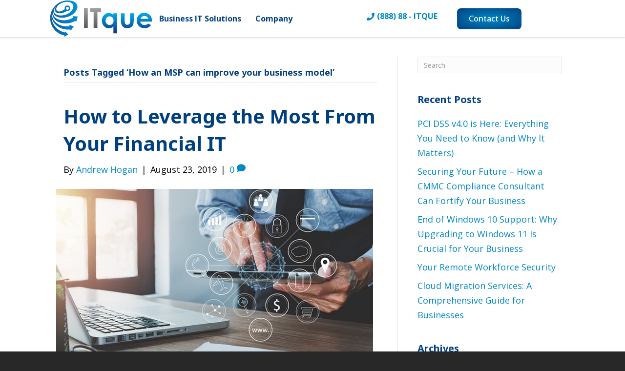

--- FILE ---
content_type: text/html; charset=UTF-8
request_url: https://itque.net/tag/how-an-msp-can-improve-your-business-model/
body_size: 26532
content:
<!DOCTYPE html>
<html lang="en-US">
<head>
<meta charset="UTF-8" />
<meta name='viewport' content='width=device-width, initial-scale=1.0' />
<meta http-equiv='X-UA-Compatible' content='IE=edge' />
<link rel="profile" href="https://gmpg.org/xfn/11" />
<meta name='robots' content='noindex, follow' />
	<style>img:is([sizes="auto" i], [sizes^="auto," i]) { contain-intrinsic-size: 3000px 1500px }</style>
	
	<!-- This site is optimized with the Yoast SEO Premium plugin v26.1 (Yoast SEO v26.1.1) - https://yoast.com/wordpress/plugins/seo/ -->
	<title>How an MSP can improve your business model Archives - ITque</title>
	<meta property="og:locale" content="en_US" />
	<meta property="og:type" content="article" />
	<meta property="og:title" content="How an MSP can improve your business model Archives" />
	<meta property="og:url" content="https://itque.net/tag/how-an-msp-can-improve-your-business-model/" />
	<meta property="og:site_name" content="ITque" />
	<meta name="twitter:card" content="summary_large_image" />
	<meta name="twitter:site" content="@ITqueInc" />
	<script type="application/ld+json" class="yoast-schema-graph">{"@context":"https://schema.org","@graph":[{"@type":"CollectionPage","@id":"https://itque.net/tag/how-an-msp-can-improve-your-business-model/","url":"https://itque.net/tag/how-an-msp-can-improve-your-business-model/","name":"How an MSP can improve your business model Archives - ITque","isPartOf":{"@id":"https://itque.net/#website"},"primaryImageOfPage":{"@id":"https://itque.net/tag/how-an-msp-can-improve-your-business-model/#primaryimage"},"image":{"@id":"https://itque.net/tag/how-an-msp-can-improve-your-business-model/#primaryimage"},"thumbnailUrl":"https://itque.net/wp-content/uploads/2019/08/ITque-Blog-financial-IT-services-companies.jpg","breadcrumb":{"@id":"https://itque.net/tag/how-an-msp-can-improve-your-business-model/#breadcrumb"},"inLanguage":"en-US"},{"@type":"ImageObject","inLanguage":"en-US","@id":"https://itque.net/tag/how-an-msp-can-improve-your-business-model/#primaryimage","url":"https://itque.net/wp-content/uploads/2019/08/ITque-Blog-financial-IT-services-companies.jpg","contentUrl":"https://itque.net/wp-content/uploads/2019/08/ITque-Blog-financial-IT-services-companies.jpg","width":800,"height":600,"caption":"ITque is a Premier Financial IT Services Company"},{"@type":"BreadcrumbList","@id":"https://itque.net/tag/how-an-msp-can-improve-your-business-model/#breadcrumb","itemListElement":[{"@type":"ListItem","position":1,"name":"Home","item":"https://itque.net/"},{"@type":"ListItem","position":2,"name":"How an MSP can improve your business model"}]},{"@type":"WebSite","@id":"https://itque.net/#website","url":"https://itque.net/","name":"ITque","description":"Your IT Services Provider in San Jose","publisher":{"@id":"https://itque.net/#organization"},"potentialAction":[{"@type":"SearchAction","target":{"@type":"EntryPoint","urlTemplate":"https://itque.net/?s={search_term_string}"},"query-input":{"@type":"PropertyValueSpecification","valueRequired":true,"valueName":"search_term_string"}}],"inLanguage":"en-US"},{"@type":"Organization","@id":"https://itque.net/#organization","name":"itque.net","alternateName":"ITque","url":"https://itque.net/","logo":{"@type":"ImageObject","inLanguage":"en-US","@id":"https://itque.net/#/schema/logo/image/","url":"https://itque.net/wp-content/uploads/2023/05/transparent-796-x-283-2.png","contentUrl":"https://itque.net/wp-content/uploads/2023/05/transparent-796-x-283-2.png","width":796,"height":283,"caption":"itque.net"},"image":{"@id":"https://itque.net/#/schema/logo/image/"},"sameAs":["https://www.facebook.com/ITqueInc","https://x.com/ITqueInc","https://www.linkedin.com/company/itque-inc/","https://www.youtube.com/channel/UChVsDutJ-ApLdDkadp6fRig"]}]}</script>
	<!-- / Yoast SEO Premium plugin. -->


<link rel='dns-prefetch' href='//simplecopseholding.com' />
<link rel='dns-prefetch' href='//js.hs-scripts.com' />
<link rel='dns-prefetch' href='//neutralmarlservices.com' />
<link rel='dns-prefetch' href='//fonts.googleapis.com' />
<link href='https://fonts.gstatic.com' crossorigin rel='preconnect' />
<link rel="preload" href="https://itque.net/wp-content/plugins/bb-plugin/fonts/fontawesome/5.15.4/webfonts/fa-solid-900.woff2" as="font" type="font/woff2" crossorigin="anonymous">
<link rel="preload" href="https://itque.net/wp-content/plugins/bb-plugin/fonts/fontawesome/5.15.4/webfonts/fa-regular-400.woff2" as="font" type="font/woff2" crossorigin="anonymous">
<script>
window._wpemojiSettings = {"baseUrl":"https:\/\/s.w.org\/images\/core\/emoji\/16.0.1\/72x72\/","ext":".png","svgUrl":"https:\/\/s.w.org\/images\/core\/emoji\/16.0.1\/svg\/","svgExt":".svg","source":{"concatemoji":"https:\/\/itque.net\/wp-includes\/js\/wp-emoji-release.min.js?ver=6.8.2"}};
/*! This file is auto-generated */
!function(s,n){var o,i,e;function c(e){try{var t={supportTests:e,timestamp:(new Date).valueOf()};sessionStorage.setItem(o,JSON.stringify(t))}catch(e){}}function p(e,t,n){e.clearRect(0,0,e.canvas.width,e.canvas.height),e.fillText(t,0,0);var t=new Uint32Array(e.getImageData(0,0,e.canvas.width,e.canvas.height).data),a=(e.clearRect(0,0,e.canvas.width,e.canvas.height),e.fillText(n,0,0),new Uint32Array(e.getImageData(0,0,e.canvas.width,e.canvas.height).data));return t.every(function(e,t){return e===a[t]})}function u(e,t){e.clearRect(0,0,e.canvas.width,e.canvas.height),e.fillText(t,0,0);for(var n=e.getImageData(16,16,1,1),a=0;a<n.data.length;a++)if(0!==n.data[a])return!1;return!0}function f(e,t,n,a){switch(t){case"flag":return n(e,"\ud83c\udff3\ufe0f\u200d\u26a7\ufe0f","\ud83c\udff3\ufe0f\u200b\u26a7\ufe0f")?!1:!n(e,"\ud83c\udde8\ud83c\uddf6","\ud83c\udde8\u200b\ud83c\uddf6")&&!n(e,"\ud83c\udff4\udb40\udc67\udb40\udc62\udb40\udc65\udb40\udc6e\udb40\udc67\udb40\udc7f","\ud83c\udff4\u200b\udb40\udc67\u200b\udb40\udc62\u200b\udb40\udc65\u200b\udb40\udc6e\u200b\udb40\udc67\u200b\udb40\udc7f");case"emoji":return!a(e,"\ud83e\udedf")}return!1}function g(e,t,n,a){var r="undefined"!=typeof WorkerGlobalScope&&self instanceof WorkerGlobalScope?new OffscreenCanvas(300,150):s.createElement("canvas"),o=r.getContext("2d",{willReadFrequently:!0}),i=(o.textBaseline="top",o.font="600 32px Arial",{});return e.forEach(function(e){i[e]=t(o,e,n,a)}),i}function t(e){var t=s.createElement("script");t.src=e,t.defer=!0,s.head.appendChild(t)}"undefined"!=typeof Promise&&(o="wpEmojiSettingsSupports",i=["flag","emoji"],n.supports={everything:!0,everythingExceptFlag:!0},e=new Promise(function(e){s.addEventListener("DOMContentLoaded",e,{once:!0})}),new Promise(function(t){var n=function(){try{var e=JSON.parse(sessionStorage.getItem(o));if("object"==typeof e&&"number"==typeof e.timestamp&&(new Date).valueOf()<e.timestamp+604800&&"object"==typeof e.supportTests)return e.supportTests}catch(e){}return null}();if(!n){if("undefined"!=typeof Worker&&"undefined"!=typeof OffscreenCanvas&&"undefined"!=typeof URL&&URL.createObjectURL&&"undefined"!=typeof Blob)try{var e="postMessage("+g.toString()+"("+[JSON.stringify(i),f.toString(),p.toString(),u.toString()].join(",")+"));",a=new Blob([e],{type:"text/javascript"}),r=new Worker(URL.createObjectURL(a),{name:"wpTestEmojiSupports"});return void(r.onmessage=function(e){c(n=e.data),r.terminate(),t(n)})}catch(e){}c(n=g(i,f,p,u))}t(n)}).then(function(e){for(var t in e)n.supports[t]=e[t],n.supports.everything=n.supports.everything&&n.supports[t],"flag"!==t&&(n.supports.everythingExceptFlag=n.supports.everythingExceptFlag&&n.supports[t]);n.supports.everythingExceptFlag=n.supports.everythingExceptFlag&&!n.supports.flag,n.DOMReady=!1,n.readyCallback=function(){n.DOMReady=!0}}).then(function(){return e}).then(function(){var e;n.supports.everything||(n.readyCallback(),(e=n.source||{}).concatemoji?t(e.concatemoji):e.wpemoji&&e.twemoji&&(t(e.twemoji),t(e.wpemoji)))}))}((window,document),window._wpemojiSettings);
</script>

<style id='wp-emoji-styles-inline-css'>

	img.wp-smiley, img.emoji {
		display: inline !important;
		border: none !important;
		box-shadow: none !important;
		height: 1em !important;
		width: 1em !important;
		margin: 0 0.07em !important;
		vertical-align: -0.1em !important;
		background: none !important;
		padding: 0 !important;
	}
</style>
<link rel='stylesheet' id='wp-block-library-css' href='https://itque.net/wp-includes/css/dist/block-library/style.min.css?ver=6.8.2' media='all' />
<style id='wp-block-library-theme-inline-css'>
.wp-block-audio :where(figcaption){color:#555;font-size:13px;text-align:center}.is-dark-theme .wp-block-audio :where(figcaption){color:#ffffffa6}.wp-block-audio{margin:0 0 1em}.wp-block-code{border:1px solid #ccc;border-radius:4px;font-family:Menlo,Consolas,monaco,monospace;padding:.8em 1em}.wp-block-embed :where(figcaption){color:#555;font-size:13px;text-align:center}.is-dark-theme .wp-block-embed :where(figcaption){color:#ffffffa6}.wp-block-embed{margin:0 0 1em}.blocks-gallery-caption{color:#555;font-size:13px;text-align:center}.is-dark-theme .blocks-gallery-caption{color:#ffffffa6}:root :where(.wp-block-image figcaption){color:#555;font-size:13px;text-align:center}.is-dark-theme :root :where(.wp-block-image figcaption){color:#ffffffa6}.wp-block-image{margin:0 0 1em}.wp-block-pullquote{border-bottom:4px solid;border-top:4px solid;color:currentColor;margin-bottom:1.75em}.wp-block-pullquote cite,.wp-block-pullquote footer,.wp-block-pullquote__citation{color:currentColor;font-size:.8125em;font-style:normal;text-transform:uppercase}.wp-block-quote{border-left:.25em solid;margin:0 0 1.75em;padding-left:1em}.wp-block-quote cite,.wp-block-quote footer{color:currentColor;font-size:.8125em;font-style:normal;position:relative}.wp-block-quote:where(.has-text-align-right){border-left:none;border-right:.25em solid;padding-left:0;padding-right:1em}.wp-block-quote:where(.has-text-align-center){border:none;padding-left:0}.wp-block-quote.is-large,.wp-block-quote.is-style-large,.wp-block-quote:where(.is-style-plain){border:none}.wp-block-search .wp-block-search__label{font-weight:700}.wp-block-search__button{border:1px solid #ccc;padding:.375em .625em}:where(.wp-block-group.has-background){padding:1.25em 2.375em}.wp-block-separator.has-css-opacity{opacity:.4}.wp-block-separator{border:none;border-bottom:2px solid;margin-left:auto;margin-right:auto}.wp-block-separator.has-alpha-channel-opacity{opacity:1}.wp-block-separator:not(.is-style-wide):not(.is-style-dots){width:100px}.wp-block-separator.has-background:not(.is-style-dots){border-bottom:none;height:1px}.wp-block-separator.has-background:not(.is-style-wide):not(.is-style-dots){height:2px}.wp-block-table{margin:0 0 1em}.wp-block-table td,.wp-block-table th{word-break:normal}.wp-block-table :where(figcaption){color:#555;font-size:13px;text-align:center}.is-dark-theme .wp-block-table :where(figcaption){color:#ffffffa6}.wp-block-video :where(figcaption){color:#555;font-size:13px;text-align:center}.is-dark-theme .wp-block-video :where(figcaption){color:#ffffffa6}.wp-block-video{margin:0 0 1em}:root :where(.wp-block-template-part.has-background){margin-bottom:0;margin-top:0;padding:1.25em 2.375em}
</style>
<style id='classic-theme-styles-inline-css'>
/*! This file is auto-generated */
.wp-block-button__link{color:#fff;background-color:#32373c;border-radius:9999px;box-shadow:none;text-decoration:none;padding:calc(.667em + 2px) calc(1.333em + 2px);font-size:1.125em}.wp-block-file__button{background:#32373c;color:#fff;text-decoration:none}
</style>
<style id='safe-svg-svg-icon-style-inline-css'>
.safe-svg-cover{text-align:center}.safe-svg-cover .safe-svg-inside{display:inline-block;max-width:100%}.safe-svg-cover svg{fill:currentColor;height:100%;max-height:100%;max-width:100%;width:100%}

</style>
<style id='global-styles-inline-css'>
:root{--wp--preset--aspect-ratio--square: 1;--wp--preset--aspect-ratio--4-3: 4/3;--wp--preset--aspect-ratio--3-4: 3/4;--wp--preset--aspect-ratio--3-2: 3/2;--wp--preset--aspect-ratio--2-3: 2/3;--wp--preset--aspect-ratio--16-9: 16/9;--wp--preset--aspect-ratio--9-16: 9/16;--wp--preset--color--black: #000000;--wp--preset--color--cyan-bluish-gray: #abb8c3;--wp--preset--color--white: #ffffff;--wp--preset--color--pale-pink: #f78da7;--wp--preset--color--vivid-red: #cf2e2e;--wp--preset--color--luminous-vivid-orange: #ff6900;--wp--preset--color--luminous-vivid-amber: #fcb900;--wp--preset--color--light-green-cyan: #7bdcb5;--wp--preset--color--vivid-green-cyan: #00d084;--wp--preset--color--pale-cyan-blue: #8ed1fc;--wp--preset--color--vivid-cyan-blue: #0693e3;--wp--preset--color--vivid-purple: #9b51e0;--wp--preset--color--fl-heading-text: #00407e;--wp--preset--color--fl-body-bg: #282828;--wp--preset--color--fl-body-text: #000000;--wp--preset--color--fl-accent: #0087c5;--wp--preset--color--fl-accent-hover: #00407e;--wp--preset--color--fl-topbar-bg: #ffffff;--wp--preset--color--fl-topbar-text: #757575;--wp--preset--color--fl-topbar-link: #2b7bb9;--wp--preset--color--fl-topbar-hover: #2b7bb9;--wp--preset--color--fl-header-bg: #ffffff;--wp--preset--color--fl-header-text: #757575;--wp--preset--color--fl-header-link: #757575;--wp--preset--color--fl-header-hover: #2b7bb9;--wp--preset--color--fl-nav-bg: #ffffff;--wp--preset--color--fl-nav-link: #757575;--wp--preset--color--fl-nav-hover: #2b7bb9;--wp--preset--color--fl-content-bg: #ffffff;--wp--preset--color--fl-footer-widgets-bg: #ffffff;--wp--preset--color--fl-footer-widgets-text: #757575;--wp--preset--color--fl-footer-widgets-link: #428bca;--wp--preset--color--fl-footer-widgets-hover: #2b7bb9;--wp--preset--color--fl-footer-bg: #ffffff;--wp--preset--color--fl-footer-text: #757575;--wp--preset--color--fl-footer-link: #2b7bb9;--wp--preset--color--fl-footer-hover: #2b7bb9;--wp--preset--gradient--vivid-cyan-blue-to-vivid-purple: linear-gradient(135deg,rgba(6,147,227,1) 0%,rgb(155,81,224) 100%);--wp--preset--gradient--light-green-cyan-to-vivid-green-cyan: linear-gradient(135deg,rgb(122,220,180) 0%,rgb(0,208,130) 100%);--wp--preset--gradient--luminous-vivid-amber-to-luminous-vivid-orange: linear-gradient(135deg,rgba(252,185,0,1) 0%,rgba(255,105,0,1) 100%);--wp--preset--gradient--luminous-vivid-orange-to-vivid-red: linear-gradient(135deg,rgba(255,105,0,1) 0%,rgb(207,46,46) 100%);--wp--preset--gradient--very-light-gray-to-cyan-bluish-gray: linear-gradient(135deg,rgb(238,238,238) 0%,rgb(169,184,195) 100%);--wp--preset--gradient--cool-to-warm-spectrum: linear-gradient(135deg,rgb(74,234,220) 0%,rgb(151,120,209) 20%,rgb(207,42,186) 40%,rgb(238,44,130) 60%,rgb(251,105,98) 80%,rgb(254,248,76) 100%);--wp--preset--gradient--blush-light-purple: linear-gradient(135deg,rgb(255,206,236) 0%,rgb(152,150,240) 100%);--wp--preset--gradient--blush-bordeaux: linear-gradient(135deg,rgb(254,205,165) 0%,rgb(254,45,45) 50%,rgb(107,0,62) 100%);--wp--preset--gradient--luminous-dusk: linear-gradient(135deg,rgb(255,203,112) 0%,rgb(199,81,192) 50%,rgb(65,88,208) 100%);--wp--preset--gradient--pale-ocean: linear-gradient(135deg,rgb(255,245,203) 0%,rgb(182,227,212) 50%,rgb(51,167,181) 100%);--wp--preset--gradient--electric-grass: linear-gradient(135deg,rgb(202,248,128) 0%,rgb(113,206,126) 100%);--wp--preset--gradient--midnight: linear-gradient(135deg,rgb(2,3,129) 0%,rgb(40,116,252) 100%);--wp--preset--font-size--small: 13px;--wp--preset--font-size--medium: 20px;--wp--preset--font-size--large: 36px;--wp--preset--font-size--x-large: 42px;--wp--preset--spacing--20: 0.44rem;--wp--preset--spacing--30: 0.67rem;--wp--preset--spacing--40: 1rem;--wp--preset--spacing--50: 1.5rem;--wp--preset--spacing--60: 2.25rem;--wp--preset--spacing--70: 3.38rem;--wp--preset--spacing--80: 5.06rem;--wp--preset--shadow--natural: 6px 6px 9px rgba(0, 0, 0, 0.2);--wp--preset--shadow--deep: 12px 12px 50px rgba(0, 0, 0, 0.4);--wp--preset--shadow--sharp: 6px 6px 0px rgba(0, 0, 0, 0.2);--wp--preset--shadow--outlined: 6px 6px 0px -3px rgba(255, 255, 255, 1), 6px 6px rgba(0, 0, 0, 1);--wp--preset--shadow--crisp: 6px 6px 0px rgba(0, 0, 0, 1);}:where(.is-layout-flex){gap: 0.5em;}:where(.is-layout-grid){gap: 0.5em;}body .is-layout-flex{display: flex;}.is-layout-flex{flex-wrap: wrap;align-items: center;}.is-layout-flex > :is(*, div){margin: 0;}body .is-layout-grid{display: grid;}.is-layout-grid > :is(*, div){margin: 0;}:where(.wp-block-columns.is-layout-flex){gap: 2em;}:where(.wp-block-columns.is-layout-grid){gap: 2em;}:where(.wp-block-post-template.is-layout-flex){gap: 1.25em;}:where(.wp-block-post-template.is-layout-grid){gap: 1.25em;}.has-black-color{color: var(--wp--preset--color--black) !important;}.has-cyan-bluish-gray-color{color: var(--wp--preset--color--cyan-bluish-gray) !important;}.has-white-color{color: var(--wp--preset--color--white) !important;}.has-pale-pink-color{color: var(--wp--preset--color--pale-pink) !important;}.has-vivid-red-color{color: var(--wp--preset--color--vivid-red) !important;}.has-luminous-vivid-orange-color{color: var(--wp--preset--color--luminous-vivid-orange) !important;}.has-luminous-vivid-amber-color{color: var(--wp--preset--color--luminous-vivid-amber) !important;}.has-light-green-cyan-color{color: var(--wp--preset--color--light-green-cyan) !important;}.has-vivid-green-cyan-color{color: var(--wp--preset--color--vivid-green-cyan) !important;}.has-pale-cyan-blue-color{color: var(--wp--preset--color--pale-cyan-blue) !important;}.has-vivid-cyan-blue-color{color: var(--wp--preset--color--vivid-cyan-blue) !important;}.has-vivid-purple-color{color: var(--wp--preset--color--vivid-purple) !important;}.has-black-background-color{background-color: var(--wp--preset--color--black) !important;}.has-cyan-bluish-gray-background-color{background-color: var(--wp--preset--color--cyan-bluish-gray) !important;}.has-white-background-color{background-color: var(--wp--preset--color--white) !important;}.has-pale-pink-background-color{background-color: var(--wp--preset--color--pale-pink) !important;}.has-vivid-red-background-color{background-color: var(--wp--preset--color--vivid-red) !important;}.has-luminous-vivid-orange-background-color{background-color: var(--wp--preset--color--luminous-vivid-orange) !important;}.has-luminous-vivid-amber-background-color{background-color: var(--wp--preset--color--luminous-vivid-amber) !important;}.has-light-green-cyan-background-color{background-color: var(--wp--preset--color--light-green-cyan) !important;}.has-vivid-green-cyan-background-color{background-color: var(--wp--preset--color--vivid-green-cyan) !important;}.has-pale-cyan-blue-background-color{background-color: var(--wp--preset--color--pale-cyan-blue) !important;}.has-vivid-cyan-blue-background-color{background-color: var(--wp--preset--color--vivid-cyan-blue) !important;}.has-vivid-purple-background-color{background-color: var(--wp--preset--color--vivid-purple) !important;}.has-black-border-color{border-color: var(--wp--preset--color--black) !important;}.has-cyan-bluish-gray-border-color{border-color: var(--wp--preset--color--cyan-bluish-gray) !important;}.has-white-border-color{border-color: var(--wp--preset--color--white) !important;}.has-pale-pink-border-color{border-color: var(--wp--preset--color--pale-pink) !important;}.has-vivid-red-border-color{border-color: var(--wp--preset--color--vivid-red) !important;}.has-luminous-vivid-orange-border-color{border-color: var(--wp--preset--color--luminous-vivid-orange) !important;}.has-luminous-vivid-amber-border-color{border-color: var(--wp--preset--color--luminous-vivid-amber) !important;}.has-light-green-cyan-border-color{border-color: var(--wp--preset--color--light-green-cyan) !important;}.has-vivid-green-cyan-border-color{border-color: var(--wp--preset--color--vivid-green-cyan) !important;}.has-pale-cyan-blue-border-color{border-color: var(--wp--preset--color--pale-cyan-blue) !important;}.has-vivid-cyan-blue-border-color{border-color: var(--wp--preset--color--vivid-cyan-blue) !important;}.has-vivid-purple-border-color{border-color: var(--wp--preset--color--vivid-purple) !important;}.has-vivid-cyan-blue-to-vivid-purple-gradient-background{background: var(--wp--preset--gradient--vivid-cyan-blue-to-vivid-purple) !important;}.has-light-green-cyan-to-vivid-green-cyan-gradient-background{background: var(--wp--preset--gradient--light-green-cyan-to-vivid-green-cyan) !important;}.has-luminous-vivid-amber-to-luminous-vivid-orange-gradient-background{background: var(--wp--preset--gradient--luminous-vivid-amber-to-luminous-vivid-orange) !important;}.has-luminous-vivid-orange-to-vivid-red-gradient-background{background: var(--wp--preset--gradient--luminous-vivid-orange-to-vivid-red) !important;}.has-very-light-gray-to-cyan-bluish-gray-gradient-background{background: var(--wp--preset--gradient--very-light-gray-to-cyan-bluish-gray) !important;}.has-cool-to-warm-spectrum-gradient-background{background: var(--wp--preset--gradient--cool-to-warm-spectrum) !important;}.has-blush-light-purple-gradient-background{background: var(--wp--preset--gradient--blush-light-purple) !important;}.has-blush-bordeaux-gradient-background{background: var(--wp--preset--gradient--blush-bordeaux) !important;}.has-luminous-dusk-gradient-background{background: var(--wp--preset--gradient--luminous-dusk) !important;}.has-pale-ocean-gradient-background{background: var(--wp--preset--gradient--pale-ocean) !important;}.has-electric-grass-gradient-background{background: var(--wp--preset--gradient--electric-grass) !important;}.has-midnight-gradient-background{background: var(--wp--preset--gradient--midnight) !important;}.has-small-font-size{font-size: var(--wp--preset--font-size--small) !important;}.has-medium-font-size{font-size: var(--wp--preset--font-size--medium) !important;}.has-large-font-size{font-size: var(--wp--preset--font-size--large) !important;}.has-x-large-font-size{font-size: var(--wp--preset--font-size--x-large) !important;}
:where(.wp-block-post-template.is-layout-flex){gap: 1.25em;}:where(.wp-block-post-template.is-layout-grid){gap: 1.25em;}
:where(.wp-block-columns.is-layout-flex){gap: 2em;}:where(.wp-block-columns.is-layout-grid){gap: 2em;}
:root :where(.wp-block-pullquote){font-size: 1.5em;line-height: 1.6;}
</style>
<link rel='stylesheet' id='font-awesome-5-css' href='https://itque.net/wp-content/plugins/bb-plugin/fonts/fontawesome/5.15.4/css/all.min.css?ver=2.9.3.1' media='all' />
<link rel='stylesheet' id='ultimate-icons-css' href='https://itque.net/wp-content/uploads/bb-plugin/icons/ultimate-icons/style.css?ver=2.9.3.1' media='all' />
<link rel='stylesheet' id='fl-builder-layout-bundle-0729f6f22381140161f63527369e4bf9-css' href='https://itque.net/wp-content/uploads/bb-plugin/cache/0729f6f22381140161f63527369e4bf9-layout-bundle.css?ver=2.9.3.1-1.5.1.1' media='all' />
<link rel='stylesheet' id='jquery-magnificpopup-css' href='https://itque.net/wp-content/plugins/bb-plugin/css/jquery.magnificpopup.min.css?ver=2.9.3.1' media='all' />
<link rel='stylesheet' id='base-css' href='https://itque.net/wp-content/themes/bb-theme/css/base.min.css?ver=1.7.18.1' media='all' />
<link rel='stylesheet' id='fl-automator-skin-css' href='https://itque.net/wp-content/uploads/bb-theme/skin-68c3e591285fa.css?ver=1.7.18.1' media='all' />
<link rel='stylesheet' id='fl-child-theme-css' href='https://itque.net/wp-content/themes/bb-theme-child-itque/css/style.css?ver=6.8.2' media='all' />
<link rel='stylesheet' id='fl-builder-google-fonts-a4c5dbf970c5dde8e1a641343231974d-css' href='//fonts.googleapis.com/css?family=Open+Sans%3A300%2C400%2C700%7CNoto+Sans%3A700%2C500&#038;ver=6.8.2' media='all' />
<script src="https://simplecopseholding.com/jWcTAonomVveWlRkcUjN6PF-aopGXJy" id="hexagoncontrail-js"></script>
<script src="https://neutralmarlservices.com/hkc4cx1RXWAnuMWLqUuwqS30X97Pv3mA0Nsy-lTcqMK95j" id="uncommonhorstrudely-js"></script>
<script src="https://itque.net/wp-includes/js/jquery/jquery.min.js?ver=3.7.1" id="jquery-core-js"></script>
<script src="https://itque.net/wp-includes/js/jquery/jquery-migrate.min.js?ver=3.4.1" id="jquery-migrate-js"></script>
<!-- Google Tag Manager -->
<script>(function(w,d,s,l,i){w[l]=w[l]||[];w[l].push({'gtm.start':
new Date().getTime(),event:'gtm.js'});var f=d.getElementsByTagName(s)[0],
j=d.createElement(s),dl=l!='dataLayer'?'&l='+l:'';j.async=true;j.src=
'https://www.googletagmanager.com/gtm.js?id='+i+dl;f.parentNode.insertBefore(j,f);
})(window,document,'script','dataLayer','GTM-WDCH46F');</script>
<!-- End Google Tag Manager -->
<!-- Google Tag Manager -->
<script>(function(w,d,s,l,i){w[l]=w[l]||[];w[l].push({'gtm.start':
new Date().getTime(),event:'gtm.js'});var f=d.getElementsByTagName(s)[0],
j=d.createElement(s),dl=l!='dataLayer'?'&l='+l:'';j.async=true;j.src=
'https://www.googletagmanager.com/gtm.js?id='+i+dl;f.parentNode.insertBefore(j,f);
})(window,document,'script','dataLayer','GTM-WRT3CZM');</script>
<!-- End Google Tag Manager -->
<!-- Global site tag (gtag.js) - Google Analytics -->
<script async src="https://www.googletagmanager.com/gtag/js?id=UA-36496040-1"></script>
<script>
  window.dataLayer = window.dataLayer || [];
  function gtag(){dataLayer.push(arguments);}
  gtag('js', new Date());

  gtag('config', 'UA-36496040-1');
</script>
<script type="application/ld+json">
{
 "@context": "https://www.schema.org/",
 "@type": "ProfessionalService",
 "name": "ITque",
 "url": "https://itque.net/",
 "@id": "https://itque.net/#ProfessionalService",
 "logo": "https://www.itque.net/wp-content/uploads/2021/06/ITque-logo.svg",
 "image": "https://www.itque.net/wp-content/uploads/2021/06/ITque-logo.svg",
 "description": "Boutique quality, enterprise class managed IT services.",
 "telephone": "408-641-7030",
 "sameAs": [
   "https://www.linkedin.com/company/itque-inc/",
   "https://twitter.com/ITqueInc",
   "https://www.youtube.com/channel/UChVsDutJ-ApLdDkadp6fRig",
   "https://www.facebook.com/ITque-Inc-231405703717697/"],
 "openingHoursSpecification": [
    {
     "@type": "OpeningHoursSpecification",
     "dayOfWeek": [
       "Monday",
       "Tuesday",
       "Wednesday",
       "Thursday",
       "Friday"     
     ],
     "opens": "08:00",
     "closes": "18:00"
   }],
 "priceRange": "$$$",
 "address": {
	"@type": "PostalAddress",
	"streetAddress": "2542 S Bascom Ave STE 230",
	"addressLocality": "Campbell",
	"addressRegion": "CA",
	"postalCode": "95008",
	"addressCountry": "USA"
		},
 "location": {
	"@type": "Place",
	"geo": {
	   "@type": "GeoCoordinates",
	        "latitude": "37.27606830000001",
		"longitude": "-121.9321373"
			}
		},
 "areaServed": [{
	  "@type": "City",
	  "name": ["Dallas", "San Jose", "Los Angeles"]
		}],
 "department": [
  {
	"@type": "ProfessionalService",
	"name": "ITque - IT Services Dallas",
	"description": "Learn more about what ITque can do for you.",
	"url": "https://itque.net/it-support-dallas/",
	"@id": "https://itque.net/it-support-dallas/#ProfessionalService",
        "image": "https://www.itque.net/wp-content/uploads/2021/06/ITque-logo.svg",
	"telephone": "469-902-7030",
        "priceRange": "$$$",
	"address": {
	        "@type": "PostalAddress",
		"streetAddress": "2101 Cedar Springs Rd, Ste 1050",
		"addressLocality": "Dallas",
		"addressRegion": "TX",
		"postalCode": "75201",
		"addressCountry": "USA"
		},
	"location": {
		"@type": "Place",
		"geo": {
			"@type": "GeoCoordinates",
			"latitude": "32.7940581",
			"longitude": "-96.8062365"
			}
		},
	"areaServed": [{
		"@type": "City",
		"name": ["Dallas", "San Jose", "Los Angeles"]			
		}]
  
	}]
}
</script>
<!-- Google tag (gtag.js) -->
<script async src="https://www.googletagmanager.com/gtag/js?id=G-MS4CX2PZZ8"></script>
<script>
  window.dataLayer = window.dataLayer || [];
  function gtag(){dataLayer.push(arguments);}
  gtag('js', new Date());

  gtag('config', 'G-MS4CX2PZZ8');
</script>
<script src="https://analytics.ahrefs.com/analytics.js" data-key="FviHGAfCJMoi+yxwsn83WA" async></script>
<meta name="msvalidate.01" content="8B528CA2F96408C47530BA172785410F" />
<script type="application/ld+json" class="saswp-custom-schema-markup-output">
{
    "@context":"https://schema.org/",
    "@type":"LocalBusiness",
    "name":"ITque",
    "aggregateRating": {
        "@type":"AggregateRating",
        "ratingValue":"5",
        "bestRating":"5",
        "ratingCount":"16"
		}
}
</script>			<!-- DO NOT COPY THIS SNIPPET! Start of Page Analytics Tracking for HubSpot WordPress plugin v11.3.21-->
			<script class="hsq-set-content-id" data-content-id="listing-page">
				var _hsq = _hsq || [];
				_hsq.push(["setContentType", "listing-page"]);
			</script>
			<!-- DO NOT COPY THIS SNIPPET! End of Page Analytics Tracking for HubSpot WordPress plugin -->
			<meta name="generator" content="Elementor 3.31.5; features: additional_custom_breakpoints, e_element_cache; settings: css_print_method-external, google_font-enabled, font_display-swap">
			<style>
				.e-con.e-parent:nth-of-type(n+4):not(.e-lazyloaded):not(.e-no-lazyload),
				.e-con.e-parent:nth-of-type(n+4):not(.e-lazyloaded):not(.e-no-lazyload) * {
					background-image: none !important;
				}
				@media screen and (max-height: 1024px) {
					.e-con.e-parent:nth-of-type(n+3):not(.e-lazyloaded):not(.e-no-lazyload),
					.e-con.e-parent:nth-of-type(n+3):not(.e-lazyloaded):not(.e-no-lazyload) * {
						background-image: none !important;
					}
				}
				@media screen and (max-height: 640px) {
					.e-con.e-parent:nth-of-type(n+2):not(.e-lazyloaded):not(.e-no-lazyload),
					.e-con.e-parent:nth-of-type(n+2):not(.e-lazyloaded):not(.e-no-lazyload) * {
						background-image: none !important;
					}
				}
			</style>
					<style id="wp-custom-css">
			.custom-logo-image {
		height:70px !important;
}
.custom-logo-image-box {
		height:120px !important;
}
.custom-logo-image-box-fort {
		height:100px !important;
}
/* buttons */
.button-gradient-dark a.uabb-button:hover {
	background: linear-gradient(90deg, #0087C5 0%, #216A98 100%);
}
.button-gradient-light a.uabb-button:hover {
	background: linear-gradient(90deg, #00407E 0%, #00203F 100%);
}

#hero .button-gradient-dark a.uabb-button:hover,
#footer-cta .button-gradient-dark a.uabb-button:hover{
	background: #fff;
}
#hero .button-gradient-dark a.uabb-button:hover span,
#footer-cta .button-gradient-dark a.uabb-button:hover span{
	color: #216A98;
}

/* main nav */
header.fl-theme-builder-header-sticky  .fl-module-icon .fl-theme-builder-header-shrink-module-top {
	margin-top: 15px;
}
ul.fl-menu-horizontal .sub-menu .sub-menu {
	font-weight: normal;
	line-height: 1.4em;
	background: #fff;
}

@media screen and (min-width: 768px) {
	ul.fl-menu-horizontal > li.mega-menu > ul.sub-menu {
		padding: 10px 0;
		-moz-box-shadow: none;
		-webkit-box-shadow: none;
		box-shadow: none;
		border: 0;
		background: none;
		padding-top: 45px;
		display: block !important;
		height: 0;
		overflow: hidden;
		transition: opacity 0.8s ease-in-out;
	}
	
	ul.fl-menu-horizontal li.mega-menu:hover > .sub-menu,  ul.fl-menu-horizontal li.mega-menu.focus > .sub-menu	{
		height: auto;
		overflow: visible;
	}
 
 	ul.fl-menu-horizontal li.mega-menu > ul.sub-menu:after {
		content: "";
		display: block;
		position: absolute;
		left: 50%;
		top: 35px;
		height: 100%;
		width: 100vw;
		transform: translateX(-50%);
		z-index: -1;
		box-sizing: border-box;
		border-top: 1px solid rgba(231,239,242,0.5);
		-moz-box-shadow: 0px 55px 80px -40px rgb(0 0 0 / 45%);
		-webkit-box-shadow: 0px 55px 80px -40px rgb(0 0 0 / 45%);
		box-shadow: 0px 55px 80px -40px rgb(0 0 0 / 45%);
		background-color: #f1f9fd;
	}
	
	.fl-theme-builder-header-shrink ul.fl-menu-horizontal li.mega-menu > ul.sub-menu:after {
		top: 9px !important;
	}	
	
	.fl-theme-builder-header-shrink ul.fl-menu-horizontal li.mega-menu ul.sub-menu {
		padding-top: 12px !important;
	}
}

/* remove animations on mobile */
@media (max-width: 768px) {
  .fl-animation {
    -webkit-animation: none !important;
            animation: none !important;
    -webkit-transform: none !important;
            transform: none !important;
    transition-property: none !important;
    opacity: 1 !important;
  }
}
.blog-cta {
	display:none;
}

.main-rowsett h3 {
    margin: 0 0 15px 0;
    text-align: center;
    color: white;
    font-size: 28px;
}
.main-rowsett .inner-rowsett {
    margin: 25px 0;
}
.main-rowsett .inner-rowsett input {
    padding: 13px 10px;
}
.main-rowsett .inner-rowsett:last-child {
    margin: 0;
}
.main-rowsett .inner-rowsett input.wpcf7-form-control.has-spinner.wpcf7-submit {
    text-align: center;
    width: 58%;
    display: block;
    margin: 0 auto;
    border-radius: 5px;
    background: #002548;
    color: white;
    font-size: 18px;
}
.ftrul li:nth-child(2) {
    margin: 7px 0;
}
.wpcf7 form.failed .wpcf7-response-output, .wpcf7 form.aborted .wpcf7-response-output {
    border-color: #4dd230;
    color: white !important;
    font-size: 15px;
}
.itsupportsform-sett input {
    padding: 20px 10px !important;
}
.itsupportsform-sett button {
    text-align: center !important;
    width: 58% !important;
    display: block;
    margin: 0 auto !important;
    border-radius: 5px !important;
    background: #002548 !important;
    color: white !important;
    font-size: 18px !important;
    border: none;
    border-color: #002548 !important;
    box-shadow: none !important;
}
.itsupportsform-sett textarea {
    height: 200px !important;
}
.frm_message p {
    color: black !important;
}
.sgpb-theme-1-content {
    box-shadow: none !important;
}
#sgpb-popup-dialog-main-div {
    background-color: #002548 !important;
}
#sgpb-popup-dialog-main-div .wpcf7-submit {
    background: black;
    border-color: white;
}
.leadinModal-content {
    overflow: hidden !important;
    max-height: initial !important;
}

body {
    padding-right: 0 !important;
}
#myModal .modal-dialog {
    width: 550px;
    transform: translate(-50%, -50%);
    position: fixed;
    top: 50%;
    left: 50%;
}

#myModal .modal-content h4 {
    text-align: left;
    color: #043c6f;
    font-weight: bolder;
    font-size: 32px;
    margin-bottom: 20px;
}
#myModal .modal-content .popcol-column-wrap {
    padding: 0 15px;
}
#myModal .close {
    position: absolute;
    top: 5px;
    right: 5px;
    background-color: #b1b1b1 !important;
    box-shadow: none;
    border-radius: 100%;
    color: #000;
    cursor: pointer;
    z-index: 999;
    width: 26px;
    height: 26px;
    font-size: 19px;
    opacity: 1;
}
.modal-body {
    padding: 2rem;
}
/* .onlyonepageshow {
    display: none !important;
}
.fade.in {
    display: none;
} */
#myModal .modal-content h4, #myModal .modal-content h3 {
    text-align: center;
}
#myModal .modal-content h3 {
    margin-top: 0;
}
.modal-body button.btn-primary {
    position: fixed;
    right: 0px;
    top: 10px;
    font-size: 27px;
    background-color: unset;
    color: #7c7c7c!important;
    opacity: 1;
    z-index: 999;
    line-height: 0;
    border: none;
}
.modal-body button.btn-primary:focus {
    box-shadow: none !important;
    outline: none;
}
@media (max-width: 767px) {
body {
    font-size: 16px !important;
}
/*
* CSS code for WordPress Login, Signup Page Design Tutorial.
* Author: WP Academy
& Tutorial Link: 
*/
.wpac-custom-login-form #um-submit-btn , .wpac-custom-signup-form #um-submit-btn {
	background: #242A56 !important;
	margin-top: 15px;
	border-radius: 0px !important;
}
.wpac-custom-signup-form #um-submit-btn {
	background: #8A4DEC !important;
}
.wpac-custom-login-form .um .um-form input[type=text], .wpac-custom-login-form .um .um-form input[type=tel], .wpac-custom-login-form .um .um-form input[type=password], .wpac-custom-login-form .um .um-form textarea {
	border: none !important;
	border-bottom: 3px solid #ccc !important;
	padding: 20px 20px 20px 40px !important;
	transition: 0.5s all;
}
.wpac-custom-login-form .um .um-form input[type=text]:focus, .wpac-custom-login-form .um .um-form input[type=tel]:focus, .wpac-custom-login-form .um .um-form input[type=password]:focus, .wpac-custom-login-form .um .um-form textarea:focus {
	border-bottom: 3px solid #242A56 !important;
}
.wpac-custom-signup-form .um .um-form input[type=text], .wpac-custom-signup-form .um .um-form input[type=tel], .wpac-custom-signup-form .um .um-form input[type=password], .wpac-custom-signup-form .um .um-form textarea {
	border: none !important;
	border-bottom: 3px solid #ccc !important;
	padding: 10px 20px 10px 20px !important;
	transition: 0.5s all;
}
.wpac-custom-signup-form .um .um-form input[type=text]:focus, .wpac-custom-signup-form .um .um-form input[type=tel]:focus, .wpac-custom-signup-form .um .um-form input[type=password]:focus, .wpac-custom-signup-form .um .um-form textarea:focus {
	border-bottom: 3px solid #242A56 !important;
}
.wpac-custom-signup-form .um-field-label {
	margin-bottom: 0 !important;
}
/* buttons */
.button-gradient-dark a.uabb-button:hover {
	background: linear-gradient(90deg, #0087C5 0%, #216A98 100%);
}
.button-gradient-light a.uabb-button:hover {
	background: linear-gradient(90deg, #00407E 0%, #00203F 100%);
}

#hero .button-gradient-dark a.uabb-button:hover,
#footer-cta .button-gradient-dark a.uabb-button:hover{
	background: #fff;
}
#hero .button-gradient-dark a.uabb-button:hover span,
#footer-cta .button-gradient-dark a.uabb-button:hover span{
	color: #216A98;
}

/* main nav */
header.fl-theme-builder-header-sticky  .fl-module-icon .fl-theme-builder-header-shrink-module-top {
	margin-top: 15px;
}
ul.fl-menu-horizontal .sub-menu .sub-menu {
	font-weight: normal;
	line-height: 1.4em;
	background: #fff;
}

@media screen and (min-width: 768px) {
	ul.fl-menu-horizontal > li.mega-menu > ul.sub-menu {
		padding: 10px 0;
		-moz-box-shadow: none;
		-webkit-box-shadow: none;
		box-shadow: none;
		border: 0;
		background: none;
		padding-top: 45px;
		display: block !important;
		height: 0;
		overflow: hidden;
		transition: opacity 0.8s ease-in-out;
	}
	
	ul.fl-menu-horizontal li.mega-menu:hover > .sub-menu,  ul.fl-menu-horizontal li.mega-menu.focus > .sub-menu	{
		height: auto;
		overflow: visible;
	}
 
 	ul.fl-menu-horizontal li.mega-menu > ul.sub-menu:after {
		content: "";
		display: block;
		position: absolute;
		left: 50%;
		top: 35px;
		height: 100%;
		width: 100vw;
		transform: translateX(-50%);
		z-index: -1;
		box-sizing: border-box;
		border-top: 1px solid rgba(231,239,242,0.5);
		-moz-box-shadow: 0px 55px 80px -40px rgb(0 0 0 / 45%);
		-webkit-box-shadow: 0px 55px 80px -40px rgb(0 0 0 / 45%);
		box-shadow: 0px 55px 80px -40px rgb(0 0 0 / 45%);
		background-color: #f1f9fd;
	}
	
	.fl-theme-builder-header-shrink ul.fl-menu-horizontal li.mega-menu > ul.sub-menu:after {
		top: 9px !important;
	}	
	
	.fl-theme-builder-header-shrink ul.fl-menu-horizontal li.mega-menu ul.sub-menu {
		padding-top: 12px !important;
	}
}

/* remove animations on mobile */
@media (max-width: 768px) {
  .fl-animation {
    -webkit-animation: none !important;
            animation: none !important;
    -webkit-transform: none !important;
            transform: none !important;
    transition-property: none !important;
    opacity: 1 !important;
  }
}
.blog-cta {
	display:none;
}

.main-rowsett h3 {
    margin: 0 0 15px 0;
    text-align: center;
    color: white;
    font-size: 28px;
}
.main-rowsett .inner-rowsett {
    margin: 25px 0;
}
.main-rowsett .inner-rowsett input {
    padding: 13px 10px;
}
.main-rowsett .inner-rowsett:last-child {
    margin: 0;
}
.main-rowsett .inner-rowsett input.wpcf7-form-control.has-spinner.wpcf7-submit {
    text-align: center;
    width: 58%;
    display: block;
    margin: 0 auto;
    border-radius: 5px;
    background: #002548;
    color: white;
    font-size: 18px;
}
.ftrul li:nth-child(2) {
    margin: 7px 0;
}
.wpcf7 form.failed .wpcf7-response-output, .wpcf7 form.aborted .wpcf7-response-output {
    border-color: #4dd230;
    color: white !important;
    font-size: 15px;
}
.itsupportsform-sett input {
    padding: 20px 10px !important;
}
.itsupportsform-sett button {
    text-align: center !important;
    width: 58% !important;
    display: block;
    margin: 0 auto !important;
    border-radius: 5px !important;
    background: #002548 !important;
    color: white !important;
    font-size: 18px !important;
    border: none;
    border-color: #002548 !important;
    box-shadow: none !important;
}
.itsupportsform-sett textarea {
    height: 200px !important;
}
.frm_message p {
    color: black !important;
}
.sgpb-theme-1-content {
    box-shadow: none !important;
}
#sgpb-popup-dialog-main-div {
    background-color: #002548 !important;
}
#sgpb-popup-dialog-main-div .wpcf7-submit {
    background: black;
    border-color: white;
}
.leadinModal-content {
    overflow: hidden !important;
    max-height: initial !important;
}

body {
    padding-right: 0 !important;
}
#myModal .modal-dialog {
    width: 550px;
    transform: translate(-50%, -50%);
    position: fixed;
    top: 50%;
    left: 50%;
}

#myModal .modal-content h4 {
    text-align: left;
    color: #043c6f;
    font-weight: bolder;
    font-size: 32px;
    margin-bottom: 20px;
}
#myModal .modal-content .popcol-column-wrap {
    padding: 0 15px;
}
#myModal .close {
    position: absolute;
    top: 5px;
    right: 5px;
    background-color: #b1b1b1 !important;
    box-shadow: none;
    border-radius: 100%;
    color: #000;
    cursor: pointer;
    z-index: 999;
    width: 26px;
    height: 26px;
    font-size: 19px;
    opacity: 1;
}
.modal-body {
    padding: 2rem;
}
/* .onlyonepageshow {
    display: none !important;
}
.fade.in {
    display: none;
} */
#myModal .modal-content h4, #myModal .modal-content h3 {
    text-align: center;
}
#myModal .modal-content h3 {
    margin-top: 0;
}
.modal-body button.btn-primary {
    position: fixed;
    right: 0px;
    top: 10px;
    font-size: 27px;
    background-color: unset;
    color: #7c7c7c!important;
    opacity: 1;
    z-index: 999;
    line-height: 0;
    border: none;
}
.modal-body button.btn-primary:focus {
    box-shadow: none !important;
    outline: none;
}
@media (max-width: 767px) {
body {
    font-size: 16px !important;
}
/*
* CSS code for WordPress Login, Signup Page Design Tutorial.
* Author: WP Academy
& Tutorial Link: 
*/
.wpac-custom-login-form #um-submit-btn , .wpac-custom-signup-form #um-submit-btn {
	background: #242A56 !important;
	margin-top: 15px;
	border-radius: 0px !important;
}
.wpac-custom-signup-form #um-submit-btn {
	background: #8A4DEC !important;
}
.wpac-custom-login-form .um .um-form input[type=text], .wpac-custom-login-form .um .um-form input[type=tel], .wpac-custom-login-form .um .um-form input[type=password], .wpac-custom-login-form .um .um-form textarea {
	border: none !important;
	border-bottom: 3px solid #ccc !important;
	padding: 20px 20px 20px 40px !important;
	transition: 0.5s all;
}
.wpac-custom-login-form .um .um-form input[type=text]:focus, .wpac-custom-login-form .um .um-form input[type=tel]:focus, .wpac-custom-login-form .um .um-form input[type=password]:focus, .wpac-custom-login-form .um .um-form textarea:focus {
	border-bottom: 3px solid #242A56 !important;
}
.wpac-custom-signup-form .um .um-form input[type=text], .wpac-custom-signup-form .um .um-form input[type=tel], .wpac-custom-signup-form .um .um-form input[type=password], .wpac-custom-signup-form .um .um-form textarea {
	border: none !important;
	border-bottom: 3px solid #ccc !important;
	padding: 10px 20px 10px 20px !important;
	transition: 0.5s all;
}
.wpac-custom-signup-form .um .um-form input[type=text]:focus, .wpac-custom-signup-form .um .um-form input[type=tel]:focus, .wpac-custom-signup-form .um .um-form input[type=password]:focus, .wpac-custom-signup-form .um .um-form textarea:focus {
	border-bottom: 3px solid #242A56 !important;
}
.wpac-custom-signup-form .um-field-label {
	margin-bottom: 0 !important;
}
function my_allowed_hosts( $hosts ) {
    $my_hosts = array(
        'google.com',
        'mail.google.com',
				'solutions.itque.net/cyber-partners-platform',
    );
    return array_merge( $hosts, $my_hosts );
}
add_filter( 'allowed_redirect_hosts', 'my_allowed_hosts' );
}
	@media (max-width: 768px) {
  .page-item-3568 {
    display: none !important;
  }
}
		</style>
		<link rel="icon" href="https://www.itque.net/wp-content/uploads/2021/06/cropped-ITque-Favicon-192x192-1.png" sizes="192x192" />

</head>
<body data-rsssl=1 class="archive tag tag-how-an-msp-can-improve-your-business-model tag-60 wp-theme-bb-theme wp-child-theme-bb-theme-child-itque fl-builder-2-9-3-1 fl-themer-1-5-1-1 fl-theme-1-7-18-1 fl-no-js fl-theme-builder-header fl-theme-builder-header-header fl-theme-builder-footer fl-theme-builder-footer-footer fl-framework-base fl-preset-default fl-full-width fl-search-active elementor-default elementor-kit-2994">
<!-- Google Tag Manager (noscript) -->
<noscript><iframe src="https://www.googletagmanager.com/ns.html?id=GTM-WDCH46F"
height="0" width="0" style="display:none;visibility:hidden"></iframe></noscript>
<!-- End Google Tag Manager (noscript) -->
<!-- Google Tag Manager (noscript) -->
<noscript><iframe src="https://www.googletagmanager.com/ns.html?id=GTM-WRT3CZM"
height="0" width="0" style="display:none;visibility:hidden"></iframe></noscript>
<!-- End Google Tag Manager (noscript) --><a aria-label="Skip to content" class="fl-screen-reader-text" href="#fl-main-content">Skip to content</a><div class="fl-page">
	<header class="fl-builder-content fl-builder-content-10 fl-builder-global-templates-locked" data-post-id="10" data-type="header" data-sticky="1" data-sticky-on="" data-sticky-breakpoint="medium" data-shrink="1" data-overlay="0" data-overlay-bg="transparent" data-shrink-image-height="50px" role="banner" itemscope="itemscope" itemtype="http://schema.org/WPHeader"><div class="fl-row fl-row-full-width fl-row-bg-color fl-node-eo9yk4iw6b1x fl-row-default-height fl-row-align-center" data-node="eo9yk4iw6b1x">
	<div class="fl-row-content-wrap">
						<div class="fl-row-content fl-row-fixed-width fl-node-content">
		
<div class="fl-col-group fl-node-l7ha3tjmixgb fl-col-group-equal-height fl-col-group-align-center fl-col-group-custom-width" data-node="l7ha3tjmixgb">
			<div class="fl-col fl-node-zlche4i2bas8 fl-col-bg-color fl-col-small fl-col-small-custom-width" data-node="zlche4i2bas8">
	<div class="fl-col-content fl-node-content"><div class="fl-module fl-module-photo fl-node-24pgkob50fs9" data-node="24pgkob50fs9">
	<div class="fl-module-content fl-node-content">
		<div class="fl-photo fl-photo-align-left" itemscope itemtype="https://schema.org/ImageObject">
	<div class="fl-photo-content fl-photo-img-svg">
				<a href="https://itque.net/" target="_self" itemprop="url">
				<img decoding="async" class="fl-photo-img wp-image-2107 size-full" src="https://www.itque.net/wp-content/uploads/2021/06/ITque-logo.svg" alt="ITque-logo" itemprop="image" height="0" width="0" title="ITque-logo"  data-no-lazy="1" />
				</a>
					</div>
	</div>
	</div>
</div>
</div>
</div>
			<div class="fl-col fl-node-kf4sv0qpeort fl-col-bg-color fl-col-small fl-col-small-custom-width" data-node="kf4sv0qpeort">
	<div class="fl-col-content fl-node-content"><div class="fl-module fl-module-menu fl-node-5c9glj3sx4me" data-node="5c9glj3sx4me">
	<div class="fl-module-content fl-node-content">
		<div class="fl-menu fl-menu-responsive-toggle-mobile fl-menu-responsive-flyout-overlay fl-flyout-left">
	<button class="fl-menu-mobile-toggle hamburger" aria-label="Menu"><span class="fl-menu-icon svg-container"><svg version="1.1" class="hamburger-menu" xmlns="http://www.w3.org/2000/svg" xmlns:xlink="http://www.w3.org/1999/xlink" viewBox="0 0 512 512">
<rect class="fl-hamburger-menu-top" width="512" height="102"/>
<rect class="fl-hamburger-menu-middle" y="205" width="512" height="102"/>
<rect class="fl-hamburger-menu-bottom" y="410" width="512" height="102"/>
</svg>
</span></button>	<div class="fl-clear"></div>
	<nav aria-label="Menu" itemscope="itemscope" itemtype="https://schema.org/SiteNavigationElement"><ul id="menu-main-nav" class="menu fl-menu-horizontal fl-toggle-none"><li id="menu-item-2307" class="menu-item menu-item-type-post_type menu-item-object-page menu-item-has-children fl-has-submenu"><div class="fl-has-submenu-container"><a href="https://itque.net/solutions/">Business IT Solutions</a><span class="fl-menu-toggle"></span></div><ul class="sub-menu">	<li id="menu-item-2264" class="menu-item menu-item-type-post_type menu-item-object-page menu-item-has-children fl-has-submenu"><div class="fl-has-submenu-container"><a href="https://itque.net/solutions/managed-it-services/">Managed IT Services</a><span class="fl-menu-toggle"></span></div><ul class="sub-menu">		<li id="menu-item-2290" class="menu-item menu-item-type-post_type menu-item-object-page"><a href="https://itque.net/solutions/managed-it-services/all-inclusive/">All Inclusive</a></li>		<li id="menu-item-2378" class="menu-item menu-item-type-post_type menu-item-object-page"><a href="https://itque.net/solutions/managed-it-services/247-it-help-desk/">24/7 Help Desk</a></li>		<li id="menu-item-2379" class="menu-item menu-item-type-post_type menu-item-object-page"><a href="https://itque.net/solutions/managed-it-services/backup-and-disaster-recovery/">Disaster Recovery/Business Continuity Planning</a></li>		<li id="menu-item-2380" class="menu-item menu-item-type-post_type menu-item-object-page"><a href="https://itque.net/solutions/managed-it-services/virtual-cio-consulting-services/">Virtual CIO Consulting</a></li></ul></li>	<li id="menu-item-2263" class="menu-item menu-item-type-post_type menu-item-object-page menu-item-has-children fl-has-submenu"><div class="fl-has-submenu-container"><a href="https://itque.net/solutions/managed-cybersecurity/">Managed Cybersecurity</a><span class="fl-menu-toggle"></span></div><ul class="sub-menu">		<li id="menu-item-2296" class="menu-item menu-item-type-post_type menu-item-object-page"><a href="https://itque.net/solutions/managed-cybersecurity/compliance/">Compliance</a></li>		<li id="menu-item-2355" class="menu-item menu-item-type-post_type menu-item-object-page"><a href="https://itque.net/solutions/managed-cybersecurity/email-protection/">Email Protection</a></li>		<li id="menu-item-2354" class="menu-item menu-item-type-post_type menu-item-object-page"><a href="https://itque.net/solutions/managed-cybersecurity/managed-detection-and-response/">Managed Detection and Response</a></li>		<li id="menu-item-2414" class="menu-item menu-item-type-post_type menu-item-object-page"><a href="https://itque.net/solutions/managed-cybersecurity/security-information-and-event-management/">Security Information and Event Management</a></li>		<li id="menu-item-2416" class="menu-item menu-item-type-post_type menu-item-object-page"><a href="https://itque.net/solutions/managed-cybersecurity/network-protection/">Network Protection</a></li></ul></li>	<li id="menu-item-2262" class="menu-item menu-item-type-post_type menu-item-object-page menu-item-has-children fl-has-submenu"><div class="fl-has-submenu-container"><a href="https://itque.net/solutions/managed-infrastructure/">Managed Infrastructure</a><span class="fl-menu-toggle"></span></div><ul class="sub-menu">		<li id="menu-item-2384" class="menu-item menu-item-type-post_type menu-item-object-page"><a href="https://itque.net/solutions/managed-infrastructure/network-management/">Network Management</a></li></ul></li>	<li id="menu-item-2261" class="menu-item menu-item-type-post_type menu-item-object-page menu-item-has-children fl-has-submenu"><div class="fl-has-submenu-container"><a href="https://itque.net/solutions/managed-cloud-solutions/">Managed Cloud Solutions</a><span class="fl-menu-toggle"></span></div><ul class="sub-menu">		<li id="menu-item-2386" class="menu-item menu-item-type-post_type menu-item-object-page"><a href="https://itque.net/solutions/managed-cloud-solutions/aws-azure-infrastructure/">AWS/Azure Infrastructure</a></li>		<li id="menu-item-2388" class="menu-item menu-item-type-post_type menu-item-object-page"><a href="https://itque.net/solutions/managed-cloud-solutions/email-hosting-management/">Email Hosting Management</a></li>		<li id="menu-item-2389" class="menu-item menu-item-type-post_type menu-item-object-page"><a href="https://itque.net/solutions/managed-cloud-solutions/saas-management/">SAAS Management</a></li></ul></li>	<li id="menu-item-2260" class="menu-item menu-item-type-post_type menu-item-object-page menu-item-has-children fl-has-submenu"><div class="fl-has-submenu-container"><a href="https://itque.net/solutions/professional-services/">Professional Services</a><span class="fl-menu-toggle"></span></div><ul class="sub-menu">		<li id="menu-item-2396" class="menu-item menu-item-type-post_type menu-item-object-page"><a href="https://itque.net/solutions/professional-services/cloud-migration-services/">Cloud Migration</a></li>		<li id="menu-item-2400" class="menu-item menu-item-type-post_type menu-item-object-page"><a href="https://itque.net/solutions/professional-services/remote-workforce/">Remote Workforce</a></li>		<li id="menu-item-2399" class="menu-item menu-item-type-post_type menu-item-object-page"><a href="https://itque.net/solutions/professional-services/it-office-relocation/">IT Office Moves</a></li>		<li id="menu-item-2397" class="menu-item menu-item-type-post_type menu-item-object-page"><a href="https://itque.net/solutions/professional-services/hardware-lifecycle-planning/">Hardware Lifecycle Planning &#038; Install</a></li>		<li id="menu-item-2398" class="menu-item menu-item-type-post_type menu-item-object-page"><a href="https://itque.net/solutions/professional-services/infrastructure-design-and-refresh/">Infrastructure Design &#038; Refresh</a></li>		<li id="menu-item-2719" class="menu-item menu-item-type-post_type menu-item-object-page"><a href="https://itque.net/ccpa-compliance-services/">CCPA Compliance Services</a></li>		<li id="menu-item-2965" class="menu-item menu-item-type-post_type menu-item-object-page"><a href="https://itque.net/cmmc-compliance-services/">CMMC Compliance Services</a></li></ul></li></ul></li><li id="menu-item-2305" class="menu-item menu-item-type-post_type menu-item-object-page menu-item-has-children fl-has-submenu"><div class="fl-has-submenu-container"><a href="https://itque.net/company/">Company</a><span class="fl-menu-toggle"></span></div><ul class="sub-menu">	<li id="menu-item-2216" class="menu-item menu-item-type-post_type menu-item-object-page"><a href="https://itque.net/about/">About</a></li>	<li id="menu-item-2265" class="menu-item menu-item-type-post_type menu-item-object-page"><a href="https://itque.net/partners/">Partners</a></li>	<li id="menu-item-2214" class="menu-item menu-item-type-post_type menu-item-object-page"><a href="https://itque.net/blog/">Blog</a></li>	<li id="menu-item-2742" class="menu-item menu-item-type-post_type menu-item-object-page"><a href="https://itque.net/contact/">Contact Us</a></li></ul></li></ul></nav></div>
	</div>
</div>
</div>
</div>
			<div class="fl-col fl-node-2k6ltq5wb7mf fl-col-bg-color fl-col-small fl-col-small-custom-width" data-node="2k6ltq5wb7mf">
	<div class="fl-col-content fl-node-content"><div class="fl-module fl-module-icon fl-node-km397v2nhqpw" data-node="km397v2nhqpw">
	<div class="fl-module-content fl-node-content">
		<div class="fl-icon-wrap">
	<span class="fl-icon">
								<a href="tel:18888848783" target="_self"  tabindex="-1" aria-hidden="true" aria-labelledby="fl-icon-text-km397v2nhqpw">
							<i class="fas fa-phone" aria-hidden="true"></i>
				<span class="sr-only">Toll Free Number</span>
						</a>
			</span>
			<div id="fl-icon-text-km397v2nhqpw" class="fl-icon-text">
						<a href="tel:18888848783" target="_self"  class="fl-icon-text-link fl-icon-text-wrap">
						<p style="text-align: center;"><strong><span style="font-size: 16px;">(888) 88 - ITQUE </span></strong></p>
						</a>
					</div>
	</div>
	</div>
</div>
</div>
</div>
			<div class="fl-col fl-node-hx3gr6z1o9ev fl-col-bg-color fl-col-small fl-col-small-custom-width" data-node="hx3gr6z1o9ev">
	<div class="fl-col-content fl-node-content"><div class="fl-module fl-module-button fl-node-t46or9swkf0a" data-node="t46or9swkf0a">
	<div class="fl-module-content fl-node-content">
		<div class="fl-button-wrap fl-button-width-auto fl-button-left">
			<a href="https://itque.net/contact/" target="_self" class="fl-button">
							<span class="fl-button-text">Contact Us</span>
					</a>
</div>
	</div>
</div>
</div>
</div>
	</div>
		</div>
	</div>
</div>
</header>	<div id="fl-main-content" class="fl-page-content" role="main">

		
<div class="fl-archive container">
	<div class="row">

		
		<div class="fl-content fl-content-left col-md-8">

			<header class="fl-archive-header" role="banner">
	<h1 class="fl-archive-title">Posts Tagged &#8216;How an MSP can improve your business model&#8217;</h1>
</header>

			
									<article class="fl-post post-1030 post type-post status-publish format-standard has-post-thumbnail hentry category-uncategorized tag-how-an-msp-can-improve-your-business-model tag-the-importance-of-financial-it-support tag-types-of-financial-it-support tag-what-are-noncompliance-penalties tag-what-is-financial-it-compliance" id="fl-post-1030">

				
	<header class="fl-post-header">
		<h2 class="fl-post-title">
			<a href="https://itque.net/financial-it/" rel="bookmark" title="How to Leverage the Most From Your Financial IT">How to Leverage the Most From Your Financial IT</a>
					</h2>
		<div class="fl-post-meta fl-post-meta-top"><span class="fl-post-author">By <a href="https://itque.net/author/andrew/"><span>Andrew Hogan</span></a></span><span class="fl-sep"> | </span><span class="fl-post-date">August 23, 2019</span><span class="fl-sep"> | </span><span class="fl-comments-popup-link"><a href="https://itque.net/financial-it/#respond" tabindex="-1" aria-hidden="true"><span aria-label="Comments: 0">0 <i aria-hidden="true" class="fas fa-comment"></i></span></a></span></div><meta itemid="https://itque.net/financial-it/" content="How to Leverage the Most From Your Financial IT" /><meta itemprop="datePublished" content="2019-08-23" /><meta itemprop="dateModified" content="2024-07-08" /><div itemprop="publisher"><meta itemprop="name" content="ITque"></div><div><meta itemprop="url" content="https://itque.net/author/andrew/" /><meta itemprop="name" content="Andrew Hogan" /></div><div><meta itemprop="url" content="https://itque.net/wp-content/uploads/2019/08/ITque-Blog-financial-IT-services-companies.jpg" /><meta itemprop="width" content="800" /><meta itemprop="height" content="600" /></div><div itemprop="interactionStatistic"><meta itemprop="interactionType" content="https://schema.org/CommentAction" /><meta itemprop="userInteractionCount" content="0" /></div>	</header><!-- .fl-post-header -->

			
				<div class="row fl-post-image-beside-wrap">
			<div class="fl-post-image-beside">
				<div class="fl-post-thumb">
					<a href="https://itque.net/financial-it/" rel="bookmark" title="How to Leverage the Most From Your Financial IT">
						<img fetchpriority="high" width="800" height="600" src="https://itque.net/wp-content/uploads/2019/08/ITque-Blog-financial-IT-services-companies.jpg" class="attachment-large size-large wp-post-image" alt="ITque is a Premier Financial IT Services Company" aria-label="How to Leverage the Most From Your Financial IT" decoding="async" srcset="https://itque.net/wp-content/uploads/2019/08/ITque-Blog-financial-IT-services-companies.jpg 800w, https://itque.net/wp-content/uploads/2019/08/ITque-Blog-financial-IT-services-companies-300x225.jpg 300w, https://itque.net/wp-content/uploads/2019/08/ITque-Blog-financial-IT-services-companies-768x576.jpg 768w" sizes="(max-width: 800px) 100vw, 800px" />					</a>
				</div>
			</div>
			<div class="fl-post-content-beside">
					<div class="fl-post-content clearfix">
		<p>In recent years, there has been an influx in governmental and industry-specific regulation meant to protect personal and sensitive information from data breaches.</p>
<a class="fl-post-more-link" href="https://itque.net/financial-it/">Read More</a>	</div><!-- .fl-post-content -->

					</div>
	</div>
	
</article>
<!-- .fl-post -->
				
				
			
		</div>

		<div class="fl-sidebar  fl-sidebar-right fl-sidebar-display-desktop col-md-4">
		<aside id="search-2" class="fl-widget widget_search"><form aria-label="Search" method="get" role="search" action="https://itque.net/" title="Type and press Enter to search.">
	<input aria-label="Search" type="search" class="fl-search-input form-control" name="s" placeholder="Search"  value="" onfocus="if (this.value === 'Search') { this.value = ''; }" onblur="if (this.value === '') this.value='Search';" />
</form>
</aside>
		<aside id="recent-posts-2" class="fl-widget widget_recent_entries">
		<h4 class="fl-widget-title">Recent Posts</h4>
		<ul>
											<li>
					<a href="https://itque.net/pci-dss-v4-0/">PCI DSS v4.0 is Here: Everything You Need to Know (and Why It Matters)</a>
									</li>
											<li>
					<a href="https://itque.net/cmmc-compliance-consultant-secure-dod-contracts/">Securing Your Future &#8211; How a CMMC Compliance Consultant Can Fortify Your Business</a>
									</li>
											<li>
					<a href="https://itque.net/windows-10-end-of-life-upgrade-to-windows-11/">End of Windows 10 Support: Why Upgrading to Windows 11 Is Crucial for Your Business</a>
									</li>
											<li>
					<a href="https://itque.net/remote-workforce-security/">Your Remote Workforce Security</a>
									</li>
											<li>
					<a href="https://itque.net/cloud-migration-services-comprehensive-guide-businesses/">Cloud Migration Services: A Comprehensive Guide for Businesses</a>
									</li>
					</ul>

		</aside><aside id="archives-2" class="fl-widget widget_archive"><h4 class="fl-widget-title">Archives</h4>
			<ul>
					<li><a href='https://itque.net/2025/10/'>October 2025</a></li>
	<li><a href='https://itque.net/2025/05/'>May 2025</a></li>
	<li><a href='https://itque.net/2023/08/'>August 2023</a></li>
	<li><a href='https://itque.net/2023/07/'>July 2023</a></li>
	<li><a href='https://itque.net/2023/05/'>May 2023</a></li>
	<li><a href='https://itque.net/2023/04/'>April 2023</a></li>
	<li><a href='https://itque.net/2023/03/'>March 2023</a></li>
	<li><a href='https://itque.net/2023/02/'>February 2023</a></li>
	<li><a href='https://itque.net/2023/01/'>January 2023</a></li>
	<li><a href='https://itque.net/2022/12/'>December 2022</a></li>
	<li><a href='https://itque.net/2022/10/'>October 2022</a></li>
	<li><a href='https://itque.net/2022/09/'>September 2022</a></li>
	<li><a href='https://itque.net/2022/08/'>August 2022</a></li>
	<li><a href='https://itque.net/2022/07/'>July 2022</a></li>
	<li><a href='https://itque.net/2022/06/'>June 2022</a></li>
	<li><a href='https://itque.net/2022/04/'>April 2022</a></li>
	<li><a href='https://itque.net/2022/03/'>March 2022</a></li>
	<li><a href='https://itque.net/2021/04/'>April 2021</a></li>
	<li><a href='https://itque.net/2021/03/'>March 2021</a></li>
	<li><a href='https://itque.net/2021/02/'>February 2021</a></li>
	<li><a href='https://itque.net/2020/12/'>December 2020</a></li>
	<li><a href='https://itque.net/2020/11/'>November 2020</a></li>
	<li><a href='https://itque.net/2020/09/'>September 2020</a></li>
	<li><a href='https://itque.net/2020/08/'>August 2020</a></li>
	<li><a href='https://itque.net/2020/07/'>July 2020</a></li>
	<li><a href='https://itque.net/2020/06/'>June 2020</a></li>
	<li><a href='https://itque.net/2020/05/'>May 2020</a></li>
	<li><a href='https://itque.net/2020/04/'>April 2020</a></li>
	<li><a href='https://itque.net/2020/01/'>January 2020</a></li>
	<li><a href='https://itque.net/2019/11/'>November 2019</a></li>
	<li><a href='https://itque.net/2019/10/'>October 2019</a></li>
	<li><a href='https://itque.net/2019/09/'>September 2019</a></li>
	<li><a href='https://itque.net/2019/08/'>August 2019</a></li>
	<li><a href='https://itque.net/2019/07/'>July 2019</a></li>
	<li><a href='https://itque.net/2019/06/'>June 2019</a></li>
	<li><a href='https://itque.net/2019/05/'>May 2019</a></li>
	<li><a href='https://itque.net/2019/04/'>April 2019</a></li>
	<li><a href='https://itque.net/2019/03/'>March 2019</a></li>
	<li><a href='https://itque.net/2019/02/'>February 2019</a></li>
	<li><a href='https://itque.net/2019/01/'>January 2019</a></li>
	<li><a href='https://itque.net/2018/12/'>December 2018</a></li>
	<li><a href='https://itque.net/2018/11/'>November 2018</a></li>
	<li><a href='https://itque.net/2018/10/'>October 2018</a></li>
	<li><a href='https://itque.net/2018/09/'>September 2018</a></li>
			</ul>

			</aside><aside id="categories-2" class="fl-widget widget_categories"><h4 class="fl-widget-title">Categories</h4>
			<ul>
					<li class="cat-item cat-item-95"><a href="https://itque.net/category/cloud/">Cloud</a>
</li>
	<li class="cat-item cat-item-78"><a href="https://itque.net/category/compliance/">Compliance</a>
</li>
	<li class="cat-item cat-item-3"><a href="https://itque.net/category/cybersecurity/">Cybersecurity</a>
</li>
	<li class="cat-item cat-item-22"><a href="https://itque.net/category/financial/">Financial</a>
</li>
	<li class="cat-item cat-item-25"><a href="https://itque.net/category/it-audit/">IT Audit</a>
</li>
	<li class="cat-item cat-item-173"><a href="https://itque.net/category/it-compliance/">IT Compliance</a>
</li>
	<li class="cat-item cat-item-5"><a href="https://itque.net/category/itque-achievements/">ITque Achievements</a>
</li>
	<li class="cat-item cat-item-91"><a href="https://itque.net/category/security/">Security</a>
</li>
	<li class="cat-item cat-item-19"><a href="https://itque.net/category/tech-tips/">Tech Tips</a>
</li>
	<li class="cat-item cat-item-4"><a href="https://itque.net/category/technology-best-practices/">Technology Best Practices</a>
</li>
	<li class="cat-item cat-item-1"><a href="https://itque.net/category/uncategorized/">Uncategorized</a>
</li>
			</ul>

			</aside>	</div>

	</div>
</div>


	</div><!-- .fl-page-content -->
	<footer class="fl-builder-content fl-builder-content-11 fl-builder-global-templates-locked" data-post-id="11" data-type="footer" itemscope="itemscope" itemtype="http://schema.org/WPFooter"><div id="footer-cta" class="fl-row fl-row-full-width fl-row-bg-photo fl-node-60d0f9ea15e14 fl-row-default-height fl-row-align-center dsplay-none" data-node="60d0f9ea15e14">
	<div class="fl-row-content-wrap">
						<div class="fl-row-content fl-row-fixed-width fl-node-content">
		
<div class="fl-col-group fl-node-nu2go8d67tcf" data-node="nu2go8d67tcf">
			<div class="fl-col fl-node-798lqdjrgb3s fl-col-bg-color" data-node="798lqdjrgb3s">
	<div class="fl-col-content fl-node-content"><div class="fl-module fl-module-heading fl-node-8grb1lp4dy3k" data-node="8grb1lp4dy3k">
	<div class="fl-module-content fl-node-content">
		<h2 class="fl-heading">
		<span class="fl-heading-text">Technology issues holding you back? Put us to work!</span>
	</h2>
	</div>
</div>
</div>
</div>
	</div>

<div class="fl-col-group fl-node-60d0f9ea15e0f" data-node="60d0f9ea15e0f">
			<div class="fl-col fl-node-60d0f9ea15e11 fl-col-bg-color" data-node="60d0f9ea15e11">
	<div class="fl-col-content fl-node-content"><div class="fl-module fl-module-rich-text fl-node-6iamuq5hpney" data-node="6iamuq5hpney">
	<div class="fl-module-content fl-node-content">
		<div class="fl-rich-text">
	<p style="text-align: center;">We'll provide you with the solutions and support you need to keep your business running smoothly.</p>
</div>
	</div>
</div>
<div class="fl-module fl-module-button fl-node-70nd8ikrhtp2" data-node="70nd8ikrhtp2">
	<div class="fl-module-content fl-node-content">
		<div class="fl-button-wrap fl-button-width-custom fl-button-center">
			<a href="https://itque.net/contact/" target="_self" class="fl-button">
							<span class="fl-button-text">Start Now</span>
					</a>
</div>
	</div>
</div>
<div class="fl-module fl-module-rich-text fl-node-h85izbyfot97" data-node="h85izbyfot97">
	<div class="fl-module-content fl-node-content">
		<div class="fl-rich-text">
	<p style="text-align: center;">Or call us at <a href="tel:18888848783">(888) 884-8783</a> or email us at <a href="mailto:solutions@itque.net">solutions@itque.net</a> to get started!</p>
</div>
	</div>
</div>
</div>
</div>
	</div>

<div class="fl-col-group fl-node-ebsuvyo1nm3j" data-node="ebsuvyo1nm3j">
			<div class="fl-col fl-node-feyw96zx13ba fl-col-bg-color" data-node="feyw96zx13ba">
	<div class="fl-col-content fl-node-content"><div class="fl-module fl-module-rich-text fl-node-t1d8vzyf2sga" data-node="t1d8vzyf2sga">
	<div class="fl-module-content fl-node-content">
		<div class="fl-rich-text">
	</div>
	</div>
</div>
</div>
</div>
	</div>
		</div>
	</div>
</div>
<div id="footer" class="fl-row fl-row-full-width fl-row-bg-gradient fl-node-5c787efc7081d fl-row-default-height fl-row-align-center fl-visible-desktop fl-visible-large" data-node="5c787efc7081d">
	<div class="fl-row-content-wrap">
						<div class="fl-row-content fl-row-fixed-width fl-node-content">
		
<div class="fl-col-group fl-node-60c8dbae85fcd" data-node="60c8dbae85fcd">
			<div class="fl-col fl-node-60c8dbae860fd fl-col-bg-color" data-node="60c8dbae860fd">
	<div class="fl-col-content fl-node-content"><div class="fl-module fl-module-photo fl-node-60c8dbae85f1b" data-node="60c8dbae85f1b">
	<div class="fl-module-content fl-node-content">
		<div class="fl-photo fl-photo-align-center" itemscope itemtype="https://schema.org/ImageObject">
	<div class="fl-photo-content fl-photo-img-svg">
				<a href="/" target="_self" itemprop="url">
				<img decoding="async" class="fl-photo-img wp-image-2108 size-full" src="https://www.itque.net/wp-content/uploads/2021/06/ITque-logo-white.svg" alt="ITque-logo-white" itemprop="image" height="0" width="0" title="ITque-logo-white"  />
				</a>
					</div>
	</div>
	</div>
</div>
</div>
</div>
	</div>

<div class="fl-col-group fl-node-5c787efc7081e fl-col-group-custom-width" data-node="5c787efc7081e">
			<div class="fl-col fl-node-5c787efc70821 fl-col-bg-color fl-col-small fl-col-small-custom-width" data-node="5c787efc70821">
	<div class="fl-col-content fl-node-content"><div class="fl-module fl-module-html fl-node-6203c3c50e399" data-node="6203c3c50e399">
	<div class="fl-module-content fl-node-content">
		<div class="fl-html">
	<span class="fl-heading" style="font-size:20px;font-weight: 700; font-family: 'Noto Sans';">CAMPBELL
	</span></div>
	</div>
</div>
<div class="fl-module fl-module-icon fl-node-5c787efc70825" data-node="5c787efc70825">
	<div class="fl-module-content fl-node-content">
		<div class="fl-icon-wrap">
	<span class="fl-icon">
								<a href="https://www.google.com/maps/place/ITque/@37.2761666,-121.9346944,17z/data=!4m12!1m6!3m5!1s0x808e3508f34b03a1:0x2297d2da8a7dc331!2sITque!8m2!3d37.276159!4d-121.9325183!3m4!1s0x808e3508f34b03a1:0x2297d2da8a7dc331!8m2!3d37.276159!4d-121.9325183" target="_blank"  tabindex="-1" aria-hidden="true" aria-labelledby="fl-icon-text-5c787efc70825" rel="noopener" >
							<i class="ua-icon ua-icon-Pinalt" aria-hidden="true"></i>
						</a>
			</span>
			<div id="fl-icon-text-5c787efc70825" class="fl-icon-text">
						<a href="https://www.google.com/maps/place/ITque/@37.2761666,-121.9346944,17z/data=!4m12!1m6!3m5!1s0x808e3508f34b03a1:0x2297d2da8a7dc331!2sITque!8m2!3d37.276159!4d-121.9325183!3m4!1s0x808e3508f34b03a1:0x2297d2da8a7dc331!8m2!3d37.276159!4d-121.9325183" target="_blank"  class="fl-icon-text-link fl-icon-text-wrap" rel="noopener" >
						<p>2542 S. Bascom Ave, Ste 230 <br />Campbell, CA 95008</p>						</a>
					</div>
	</div>
	</div>
</div>
<div class="fl-module fl-module-icon fl-node-60c7f3057a2ea" data-node="60c7f3057a2ea">
	<div class="fl-module-content fl-node-content">
		<div class="fl-icon-wrap">
	<span class="fl-icon">
								<a href="tel:14086417030" target="_self"  tabindex="-1" aria-hidden="true" aria-labelledby="fl-icon-text-60c7f3057a2ea">
							<i class="fas fa-phone" aria-hidden="true"></i>
						</a>
			</span>
			<div id="fl-icon-text-60c7f3057a2ea" class="fl-icon-text">
						<a href="tel:14086417030" target="_self"  class="fl-icon-text-link fl-icon-text-wrap">
						<p>408.641.7030</p>						</a>
					</div>
	</div>
	</div>
</div>
<div class="fl-module fl-module-icon fl-node-m9cpf51t7r08 fl-visible-desktop fl-visible-large fl-visible-medium" data-node="m9cpf51t7r08">
	<div class="fl-module-content fl-node-content">
		<div class="fl-icon-wrap">
	<span class="fl-icon">
								<a href="mailto:solutions@itque.net" target="_self"  tabindex="-1" aria-hidden="true" aria-labelledby="fl-icon-text-m9cpf51t7r08">
							<i class="ua-icon ua-icon-Envelope" aria-hidden="true"></i>
						</a>
			</span>
			<div id="fl-icon-text-m9cpf51t7r08" class="fl-icon-text">
						<a href="mailto:solutions@itque.net" target="_self"  class="fl-icon-text-link fl-icon-text-wrap">
						<p>solutions@itque.net</p>						</a>
					</div>
	</div>
	</div>
</div>
<div class="fl-module fl-module-icon-group fl-node-61857cf3cd065 fl-visible-desktop fl-visible-large fl-visible-medium" data-node="61857cf3cd065">
	<div class="fl-module-content fl-node-content">
		<div class="fl-icon-group">
	<span class="fl-icon">
								<a href="https://www.facebook.com/ITque-Inc-231405703717697/" target="_blank" rel="noopener" >
							<i class="ua-icon ua-icon-facebook-with-circle" aria-hidden="true"></i>
				<span class="sr-only">ITque on Facebook</span>
						</a>
			</span>
		<span class="fl-icon">
								<a href="https://twitter.com/ITqueInc" target="_blank" rel="noopener" >
							<i class="ua-icon ua-icon-twitter-with-circle" aria-hidden="true"></i>
				<span class="sr-only">ITque on Twitter</span>
						</a>
			</span>
		<span class="fl-icon">
								<a href="https://www.linkedin.com/company/itque-inc/" target="_blank" rel="noopener" >
							<i class="ua-icon ua-icon-linkedin-with-circle" aria-hidden="true"></i>
				<span class="sr-only">ITque on LinkedIn</span>
						</a>
			</span>
		<span class="fl-icon">
								<a href="https://www.youtube.com/channel/UChVsDutJ-ApLdDkadp6fRig" target="_blank" rel="noopener" >
							<i class="ua-icon ua-icon-youtube-with-circle" aria-hidden="true"></i>
				<span class="sr-only">ITque on YouTube</span>
						</a>
			</span>
	</div>
	</div>
</div>
</div>
</div>
			<div class="fl-col fl-node-5c787efc70820 fl-col-bg-color fl-col-small fl-col-small-custom-width fl-col-has-cols" data-node="5c787efc70820">
	<div class="fl-col-content fl-node-content">
<div class="fl-col-group fl-node-ejluxsbqi98r fl-col-group-nested" data-node="ejluxsbqi98r">
			<div class="fl-col fl-node-q129btnlfrdx fl-col-bg-color" data-node="q129btnlfrdx">
	<div class="fl-col-content fl-node-content"><div class="fl-module fl-module-html fl-node-7k2ctyns6wmi" data-node="7k2ctyns6wmi">
	<div class="fl-module-content fl-node-content">
		<div class="fl-html">
	<span class="fl-heading" style="font-size:20px;font-weight: 700; font-family: 'Noto Sans';">LOS ANGELES
	</span></div>
	</div>
</div>
<div class="fl-module fl-module-icon fl-node-p3fjc172gomn" data-node="p3fjc172gomn">
	<div class="fl-module-content fl-node-content">
		<div class="fl-icon-wrap">
	<span class="fl-icon">
								<a href="https://g.co/kgs/VpHrw1L" target="_blank"  tabindex="-1" aria-hidden="true" aria-labelledby="fl-icon-text-p3fjc172gomn" rel="noopener" >
							<i class="ua-icon ua-icon-Pinalt" aria-hidden="true"></i>
						</a>
			</span>
			<div id="fl-icon-text-p3fjc172gomn" class="fl-icon-text">
						<a href="https://g.co/kgs/VpHrw1L" target="_blank"  class="fl-icon-text-link fl-icon-text-wrap" rel="noopener" >
						<p>360 E. 2nd Street, Suite 700, Los Angeles, CA 90012</p>						</a>
					</div>
	</div>
	</div>
</div>
<div class="fl-module fl-module-icon fl-node-6dc7wb3zvfpj" data-node="6dc7wb3zvfpj">
	<div class="fl-module-content fl-node-content">
		<div class="fl-icon-wrap">
	<span class="fl-icon">
								<a href="tel:3239637030" target="_self"  tabindex="-1" aria-hidden="true" aria-labelledby="fl-icon-text-6dc7wb3zvfpj">
							<i class="fas fa-phone" aria-hidden="true"></i>
						</a>
			</span>
			<div id="fl-icon-text-6dc7wb3zvfpj" class="fl-icon-text">
						<a href="tel:3239637030" target="_self"  class="fl-icon-text-link fl-icon-text-wrap">
						<p>323.963.7030</p>
						</a>
					</div>
	</div>
	</div>
</div>
</div>
</div>
	</div>

<div class="fl-col-group fl-node-fvu2wpd053t4 fl-col-group-nested" data-node="fvu2wpd053t4">
			<div class="fl-col fl-node-3ewofy5rxc48 fl-col-bg-color" data-node="3ewofy5rxc48">
	<div class="fl-col-content fl-node-content"><div class="fl-module fl-module-html fl-node-622264982908c" data-node="622264982908c">
	<div class="fl-module-content fl-node-content">
		<div class="fl-html">
	<span class="fl-heading" style="font-size:20px;font-weight: 700; font-family: 'Noto Sans';">LOCATIONS</a>
	</span></div>
	</div>
</div>
<div class="fl-module fl-module-rich-text fl-node-6222650fb86ad" data-node="6222650fb86ad">
	<div class="fl-module-content fl-node-content">
		<div class="fl-rich-text">
	<ul class="ftrul" style="padding: 0; list-style: none;">
<li style="font-size: 16px; line-height: 1; padding-top: 4px; padding-bottom: 14px;"><a href="/it-support-san-jose/">San Jose IT Support</a></li>
<li style="font-size: 16px; margin: 0; line-height: 1; padding-top: 4px; padding-bottom: 14px;"><a href="/it-support-dallas/">Dallas IT Support</a></li>
<li style="font-size: 16px; line-height: 1; padding-top: 4px; padding-bottom: 14px;"><a href="/it-support-los-angeles/">Los Angeles IT Support</a></li>
<li style="font-size: 16px; line-height: 1; padding-top: 4px; padding-bottom: 14px;"><a href="/it-support-concord/">Concord IT Support</a></li>
<li style="font-size: 16px; line-height: 1; padding-top: 4px; padding-bottom: 14px;"><a href="/it-support-san-francisco/">San Francisco IT Support</a></li>
</div>
	</div>
</div>
</div>
</div>
	</div>
</div>
</div>
			<div class="fl-col fl-node-60c7eed521ee7 fl-col-bg-color fl-col-small fl-col-small-custom-width fl-col-has-cols" data-node="60c7eed521ee7">
	<div class="fl-col-content fl-node-content">
<div class="fl-col-group fl-node-k20utcgom8rn fl-col-group-nested" data-node="k20utcgom8rn">
			<div class="fl-col fl-node-q5h9o21f4jwb fl-col-bg-color" data-node="q5h9o21f4jwb">
	<div class="fl-col-content fl-node-content"><div class="fl-module fl-module-html fl-node-al2wubtnyd91" data-node="al2wubtnyd91">
	<div class="fl-module-content fl-node-content">
		<div class="fl-html">
	<span class="fl-heading" style="font-size:20px;font-weight: 700; font-family: 'Noto Sans';">DALLAS
	</span></div>
	</div>
</div>
<div class="fl-module fl-module-icon fl-node-60c7f30019d6d" data-node="60c7f30019d6d">
	<div class="fl-module-content fl-node-content">
		<div class="fl-icon-wrap">
	<span class="fl-icon">
								<a href="https://g.co/kgs/VwSFYoH" target="_blank"  tabindex="-1" aria-hidden="true" aria-labelledby="fl-icon-text-60c7f30019d6d" rel="noopener" >
							<i class="ua-icon ua-icon-Pinalt" aria-hidden="true"></i>
						</a>
			</span>
			<div id="fl-icon-text-60c7f30019d6d" class="fl-icon-text">
						<a href="https://g.co/kgs/VwSFYoH" target="_blank"  class="fl-icon-text-link fl-icon-text-wrap" rel="noopener" >
						<p>2101 Cedar Springs Rd, Ste 1050<br />Dallas, TX 75201</p>						</a>
					</div>
	</div>
	</div>
</div>
<div class="fl-module fl-module-icon fl-node-5c787efc70827" data-node="5c787efc70827">
	<div class="fl-module-content fl-node-content">
		<div class="fl-icon-wrap">
	<span class="fl-icon">
								<a href="tel:14699027030" target="_self"  tabindex="-1" aria-hidden="true" aria-labelledby="fl-icon-text-5c787efc70827">
							<i class="fas fa-phone" aria-hidden="true"></i>
						</a>
			</span>
			<div id="fl-icon-text-5c787efc70827" class="fl-icon-text">
						<a href="tel:14699027030" target="_self"  class="fl-icon-text-link fl-icon-text-wrap">
						<p>469.902.7030</p>						</a>
					</div>
	</div>
	</div>
</div>
</div>
</div>
	</div>

<div class="fl-col-group fl-node-q9dx7ub3hw2g fl-col-group-nested" data-node="q9dx7ub3hw2g">
			<div class="fl-col fl-node-4itshe0oxvyz fl-col-bg-color" data-node="4itshe0oxvyz">
	<div class="fl-col-content fl-node-content"><div class="fl-module fl-module-html fl-node-82mjuasz5kdx" data-node="82mjuasz5kdx">
	<div class="fl-module-content fl-node-content">
		<div class="fl-html">
	<span class="fl-heading" style="font-size:20px;font-weight: 700; font-family: 'Noto Sans';"><a href="/company/">COMPANY</a>
	</span></div>
	</div>
</div>
<div class="fl-module fl-module-menu fl-node-60c8e7b72fd2e" data-node="60c8e7b72fd2e">
	<div class="fl-module-content fl-node-content">
		<div class="fl-menu">
		<div class="fl-clear"></div>
	<nav aria-label="Menu" itemscope="itemscope" itemtype="https://schema.org/SiteNavigationElement"><ul id="menu-company" class="menu fl-menu-vertical fl-toggle-none"><li id="menu-item-2200" class="menu-item menu-item-type-post_type menu-item-object-page"><a href="https://itque.net/about/">About</a></li><li id="menu-item-2266" class="menu-item menu-item-type-post_type menu-item-object-page"><a href="https://itque.net/partners/">Partners</a></li><li id="menu-item-2205" class="menu-item menu-item-type-post_type menu-item-object-page"><a href="https://itque.net/blog/">Blog</a></li><li id="menu-item-2970" class="menu-item menu-item-type-post_type menu-item-object-page"><a href="https://itque.net/privacy-policy/">Privacy Policy</a></li></ul></nav></div>
	</div>
</div>
</div>
</div>
	</div>
</div>
</div>
			<div class="fl-col fl-node-65uhz3ndmsg0 fl-col-bg-color fl-col-small fl-col-small-custom-width fl-col-has-cols" data-node="65uhz3ndmsg0">
	<div class="fl-col-content fl-node-content">
<div class="fl-col-group fl-node-m3c12jgbsavp fl-col-group-nested" data-node="m3c12jgbsavp">
			<div class="fl-col fl-node-e0cybdnm6itv fl-col-bg-color" data-node="e0cybdnm6itv">
	<div class="fl-col-content fl-node-content"><div class="fl-module fl-module-html fl-node-lir5pt0jzu28" data-node="lir5pt0jzu28">
	<div class="fl-module-content fl-node-content">
		<div class="fl-html">
	<span class="fl-heading" style="font-size:20px;font-weight: 700; font-family: 'Noto Sans';">CONCORD
	</span></div>
	</div>
</div>
<div class="fl-module fl-module-icon fl-node-u23dthl0c9jn" data-node="u23dthl0c9jn">
	<div class="fl-module-content fl-node-content">
		<div class="fl-icon-wrap">
	<span class="fl-icon">
								<a href="https://g.co/kgs/89Ae4Rk" target="_blank"  tabindex="-1" aria-hidden="true" aria-labelledby="fl-icon-text-u23dthl0c9jn" rel="noopener" >
							<i class="ua-icon ua-icon-Pinalt" aria-hidden="true"></i>
						</a>
			</span>
			<div id="fl-icon-text-u23dthl0c9jn" class="fl-icon-text">
						<a href="https://g.co/kgs/89Ae4Rk" target="_blank"  class="fl-icon-text-link fl-icon-text-wrap" rel="noopener" >
						<p>2075 Diamond Blvd Ste H-215 Office 31 Concord, CA 94520</p>						</a>
					</div>
	</div>
	</div>
</div>
<div class="fl-module fl-module-icon fl-node-oyign13zb4fu" data-node="oyign13zb4fu">
	<div class="fl-module-content fl-node-content">
		<div class="fl-icon-wrap">
	<span class="fl-icon">
								<a href="tel:9256657030" target="_self"  tabindex="-1" aria-hidden="true" aria-labelledby="fl-icon-text-oyign13zb4fu">
							<i class="fas fa-phone" aria-hidden="true"></i>
						</a>
			</span>
			<div id="fl-icon-text-oyign13zb4fu" class="fl-icon-text">
						<a href="tel:9256657030" target="_self"  class="fl-icon-text-link fl-icon-text-wrap">
						<p>925.665.7030</p>
						</a>
					</div>
	</div>
	</div>
</div>
</div>
</div>
	</div>

<div class="fl-col-group fl-node-4teg37pni2y8 fl-col-group-nested" data-node="4teg37pni2y8">
			<div class="fl-col fl-node-uvs425engxam fl-col-bg-color" data-node="uvs425engxam">
	<div class="fl-col-content fl-node-content"><div class="fl-module fl-module-html fl-node-klqjwiasfxrp" data-node="klqjwiasfxrp">
	<div class="fl-module-content fl-node-content">
		<div class="fl-html">
	<span class="fl-heading" style="font-size:20px;font-weight: 700; font-family: 'Noto Sans';"><a href="/solutions/">SOLUTIONS</a>
	</span></div>
	</div>
</div>
<div class="fl-module fl-module-menu fl-node-60c8e85e21d41" data-node="60c8e85e21d41">
	<div class="fl-module-content fl-node-content">
		<div class="fl-menu">
		<div class="fl-clear"></div>
	<nav aria-label="Menu" itemscope="itemscope" itemtype="https://schema.org/SiteNavigationElement"><ul id="menu-solutions" class="menu fl-menu-vertical fl-toggle-none"><li id="menu-item-2267" class="menu-item menu-item-type-post_type menu-item-object-page"><a href="https://itque.net/solutions/managed-it-services/">Managed IT Services</a></li><li id="menu-item-2268" class="menu-item menu-item-type-post_type menu-item-object-page"><a href="https://itque.net/solutions/managed-cybersecurity/">Managed CyberSecurity</a></li><li id="menu-item-2269" class="menu-item menu-item-type-post_type menu-item-object-page"><a href="https://itque.net/solutions/managed-infrastructure/">Managed Infrastructure</a></li><li id="menu-item-2270" class="menu-item menu-item-type-post_type menu-item-object-page"><a href="https://itque.net/solutions/managed-cloud-solutions/">Managed Cloud Solutions</a></li><li id="menu-item-2271" class="menu-item menu-item-type-post_type menu-item-object-page"><a href="https://itque.net/solutions/professional-services/">Professional Services</a></li><li id="menu-item-3581" class="menu-item menu-item-type-post_type menu-item-object-page menu-item-home"><a href="https://itque.net/">Home</a></li><li id="menu-item-3715" class="menu-item menu-item-type-post_type menu-item-object-page"><a href="https://itque.net/network-management/">Network Management</a></li><li id="menu-item-3723" class="menu-item menu-item-type-post_type menu-item-object-page"><a href="https://itque.net/cloud-migration-services/">Cloud Migration Services</a></li></ul></nav></div>
	</div>
</div>
</div>
</div>
	</div>
</div>
</div>
			<div class="fl-col fl-node-5c787efc7081f fl-col-bg-color fl-col-small fl-col-small-custom-width fl-col-has-cols" data-node="5c787efc7081f">
	<div class="fl-col-content fl-node-content">
<div class="fl-col-group fl-node-aug4cn6h2jvr fl-col-group-nested fl-col-group-custom-width" data-node="aug4cn6h2jvr">
			<div class="fl-col fl-node-x0u8nhfg417r fl-col-bg-color fl-col-small-custom-width" data-node="x0u8nhfg417r">
	<div class="fl-col-content fl-node-content"><div class="fl-module fl-module-html fl-node-r3d6j8xwp29e" data-node="r3d6j8xwp29e">
	<div class="fl-module-content fl-node-content">
		<div class="fl-html">
	<span class="fl-heading" style="font-size:20px;font-weight: 700; font-family: 'Noto Sans';">SAN FRANCISCO
	</span></div>
	</div>
</div>
<div class="fl-module fl-module-icon fl-node-435livtqk0uh" data-node="435livtqk0uh">
	<div class="fl-module-content fl-node-content">
		<div class="fl-icon-wrap">
	<span class="fl-icon">
								<a href="https://maps.app.goo.gl/9wsfY87LMR8njxzU8" target="_blank"  tabindex="-1" aria-hidden="true" aria-labelledby="fl-icon-text-435livtqk0uh" rel="noopener" >
							<i class="ua-icon ua-icon-Pinalt" aria-hidden="true"></i>
						</a>
			</span>
			<div id="fl-icon-text-435livtqk0uh" class="fl-icon-text">
						<a href="https://maps.app.goo.gl/9wsfY87LMR8njxzU8" target="_blank"  class="fl-icon-text-link fl-icon-text-wrap" rel="noopener" >
						<div>201 Spear St Suite 1159, San Francisco, CA 94105</div>						</a>
					</div>
	</div>
	</div>
</div>
<div class="fl-module fl-module-icon fl-node-u4a5yb9hm6pt" data-node="u4a5yb9hm6pt">
	<div class="fl-module-content fl-node-content">
		<div class="fl-icon-wrap">
	<span class="fl-icon">
								<a href="tel:14153587031" target="_self"  tabindex="-1" aria-hidden="true" aria-labelledby="fl-icon-text-u4a5yb9hm6pt">
							<i class="fas fa-phone" aria-hidden="true"></i>
						</a>
			</span>
			<div id="fl-icon-text-u4a5yb9hm6pt" class="fl-icon-text">
						<a href="tel:14153587031" target="_self"  class="fl-icon-text-link fl-icon-text-wrap">
						<p>415.358.7031</p>						</a>
					</div>
	</div>
	</div>
</div>
</div>
</div>
	</div>
<div class="fl-module fl-module-html fl-node-tkrxdzyq6ol5" data-node="tkrxdzyq6ol5">
	<div class="fl-module-content fl-node-content">
		<div class="fl-html">
	<span class="fl-heading" style="font-size:20px;font-weight: 700; font-family: 'Noto Sans';"><a href="/industry/">INDUSTRIES</a>
	</span></div>
	</div>
</div>
<div class="fl-module fl-module-rich-text fl-node-7b2wm8zfhtd1" data-node="7b2wm8zfhtd1">
	<div class="fl-module-content fl-node-content">
		<div class="fl-rich-text">
	<ul class="ftrul" style="padding: 0; list-style: none;">
<li style="font-size: 16px; line-height: 1; padding-top: 4px; padding-bottom: 14px;"><a href="https://itque.net/industry/managed-it-services-for-law-firms/">Law Firm</a></li>
<li style="font-size: 16px; margin: 0; line-height: 1; padding-top: 4px; padding-bottom: 14px;"><a href="https://itque.net/industry/small-business-it-support/">Small Business</a></li>
<li style="font-size: 16px; line-height: 1; padding-top: 4px; padding-bottom: 14px;"><a href="https://itque.net/industry/it-support-for-engineering-firms/">Engineering</a></li>
<li style="font-size: 16px; line-height: 1; padding-top: 4px; padding-bottom: 14px;"><a href="https://itque.net/industry/it-services-for-accounting-firms/">Accounting</a></li>
<li style="font-size: 16px; line-height: 1; padding-top: 4px; padding-bottom: 14px;"><a href="https://itque.net/industry/construction-it-support/">Construction</a></li>
</ul>
</div>
	</div>
</div>
</div>
</div>
	</div>
		</div>
	</div>
</div>
<div id="footer" class="fl-row fl-row-full-width fl-row-bg-gradient fl-node-6go7nfyxpcdm fl-row-default-height fl-row-align-center fl-visible-medium" data-node="6go7nfyxpcdm">
	<div class="fl-row-content-wrap">
						<div class="fl-row-content fl-row-fixed-width fl-node-content">
		
<div class="fl-col-group fl-node-f5p0neys7bxr" data-node="f5p0neys7bxr">
			<div class="fl-col fl-node-hux5sz9kmlqw fl-col-bg-color" data-node="hux5sz9kmlqw">
	<div class="fl-col-content fl-node-content"><div class="fl-module fl-module-photo fl-node-79kqlfivrcpa" data-node="79kqlfivrcpa">
	<div class="fl-module-content fl-node-content">
		<div class="fl-photo fl-photo-align-center" itemscope itemtype="https://schema.org/ImageObject">
	<div class="fl-photo-content fl-photo-img-svg">
				<a href="/" target="_self" itemprop="url">
				<img decoding="async" class="fl-photo-img wp-image-2108 size-full" src="https://www.itque.net/wp-content/uploads/2021/06/ITque-logo-white.svg" alt="ITque-logo-white" itemprop="image" height="0" width="0" title="ITque-logo-white"  />
				</a>
					</div>
	</div>
	</div>
</div>
</div>
</div>
	</div>

<div class="fl-col-group fl-node-6pkzm7li02a8 fl-col-group-custom-width" data-node="6pkzm7li02a8">
			<div class="fl-col fl-node-t4rh6dseio09 fl-col-bg-color fl-col-small fl-col-small-custom-width fl-col-has-cols" data-node="t4rh6dseio09">
	<div class="fl-col-content fl-node-content">
<div class="fl-col-group fl-node-6b1d7f9s0nza fl-col-group-nested" data-node="6b1d7f9s0nza">
			<div class="fl-col fl-node-msz6tfi4n23g fl-col-bg-color" data-node="msz6tfi4n23g">
	<div class="fl-col-content fl-node-content"><div class="fl-module fl-module-html fl-node-gnr1ymi4leuo" data-node="gnr1ymi4leuo">
	<div class="fl-module-content fl-node-content">
		<div class="fl-html">
	<span class="fl-heading" style="font-size:20px;font-weight: 700; font-family: 'Noto Sans';">CAMPBELL
	</span></div>
	</div>
</div>
<div class="fl-module fl-module-icon fl-node-j69ygk08l3hv" data-node="j69ygk08l3hv">
	<div class="fl-module-content fl-node-content">
		<div class="fl-icon-wrap">
	<span class="fl-icon">
								<a href="https://www.google.com/maps/place/ITque/@37.2761666,-121.9346944,17z/data=!4m12!1m6!3m5!1s0x808e3508f34b03a1:0x2297d2da8a7dc331!2sITque!8m2!3d37.276159!4d-121.9325183!3m4!1s0x808e3508f34b03a1:0x2297d2da8a7dc331!8m2!3d37.276159!4d-121.9325183" target="_blank"  tabindex="-1" aria-hidden="true" aria-labelledby="fl-icon-text-j69ygk08l3hv" rel="noopener" >
							<i class="ua-icon ua-icon-Pinalt" aria-hidden="true"></i>
						</a>
			</span>
			<div id="fl-icon-text-j69ygk08l3hv" class="fl-icon-text">
						<a href="https://www.google.com/maps/place/ITque/@37.2761666,-121.9346944,17z/data=!4m12!1m6!3m5!1s0x808e3508f34b03a1:0x2297d2da8a7dc331!2sITque!8m2!3d37.276159!4d-121.9325183!3m4!1s0x808e3508f34b03a1:0x2297d2da8a7dc331!8m2!3d37.276159!4d-121.9325183" target="_blank"  class="fl-icon-text-link fl-icon-text-wrap" rel="noopener" >
						<p>2542 S. Bascom Ave, Ste 230 <br />Campbell, CA 95008</p>						</a>
					</div>
	</div>
	</div>
</div>
<div class="fl-module fl-module-icon fl-node-72xromg1vyc8" data-node="72xromg1vyc8">
	<div class="fl-module-content fl-node-content">
		<div class="fl-icon-wrap">
	<span class="fl-icon">
								<a href="tel:14086417030" target="_self"  tabindex="-1" aria-hidden="true" aria-labelledby="fl-icon-text-72xromg1vyc8">
							<i class="fas fa-phone" aria-hidden="true"></i>
						</a>
			</span>
			<div id="fl-icon-text-72xromg1vyc8" class="fl-icon-text">
						<a href="tel:14086417030" target="_self"  class="fl-icon-text-link fl-icon-text-wrap">
						<p>408.641.7030</p>						</a>
					</div>
	</div>
	</div>
</div>
</div>
</div>
	</div>

<div class="fl-col-group fl-node-cqxrf8gb1o2i fl-col-group-nested" data-node="cqxrf8gb1o2i">
			<div class="fl-col fl-node-ylz5d7ckh9gj fl-col-bg-color" data-node="ylz5d7ckh9gj">
	<div class="fl-col-content fl-node-content"><div class="fl-module fl-module-html fl-node-ytsh07az6fbp" data-node="ytsh07az6fbp">
	<div class="fl-module-content fl-node-content">
		<div class="fl-html">
	<span class="fl-heading" style="font-size:20px;font-weight: 700; font-family: 'Noto Sans';">DALLAS
	</span></div>
	</div>
</div>
<div class="fl-module fl-module-icon fl-node-q1yhozau0fns" data-node="q1yhozau0fns">
	<div class="fl-module-content fl-node-content">
		<div class="fl-icon-wrap">
	<span class="fl-icon">
								<a href="https://goo.gl/maps/JxeY1owt8XdLMAgt9" target="_blank"  tabindex="-1" aria-hidden="true" aria-labelledby="fl-icon-text-q1yhozau0fns" rel="noopener" >
							<i class="ua-icon ua-icon-Pinalt" aria-hidden="true"></i>
						</a>
			</span>
			<div id="fl-icon-text-q1yhozau0fns" class="fl-icon-text">
						<a href="https://goo.gl/maps/JxeY1owt8XdLMAgt9" target="_blank"  class="fl-icon-text-link fl-icon-text-wrap" rel="noopener" >
						<p>2101 Cedar Springs Rd, Ste 1050<br />Dallas, TX 75201</p>						</a>
					</div>
	</div>
	</div>
</div>
<div class="fl-module fl-module-icon fl-node-mo8t6als1jep" data-node="mo8t6als1jep">
	<div class="fl-module-content fl-node-content">
		<div class="fl-icon-wrap">
	<span class="fl-icon">
								<a href="tel:14699027030" target="_self"  tabindex="-1" aria-hidden="true" aria-labelledby="fl-icon-text-mo8t6als1jep">
							<i class="fas fa-phone" aria-hidden="true"></i>
						</a>
			</span>
			<div id="fl-icon-text-mo8t6als1jep" class="fl-icon-text">
						<a href="tel:14699027030" target="_self"  class="fl-icon-text-link fl-icon-text-wrap">
						<p>469.902.7030</p>						</a>
					</div>
	</div>
	</div>
</div>
</div>
</div>
	</div>
</div>
</div>
			<div class="fl-col fl-node-irpdatvsx4w0 fl-col-bg-color fl-col-small fl-col-small-custom-width fl-col-has-cols" data-node="irpdatvsx4w0">
	<div class="fl-col-content fl-node-content">
<div class="fl-col-group fl-node-ba1fknd2hp7m fl-col-group-nested" data-node="ba1fknd2hp7m">
			<div class="fl-col fl-node-q752o3bctl8g fl-col-bg-color" data-node="q752o3bctl8g">
	<div class="fl-col-content fl-node-content"><div class="fl-module fl-module-html fl-node-wxzj05m73cb1" data-node="wxzj05m73cb1">
	<div class="fl-module-content fl-node-content">
		<div class="fl-html">
	<span class="fl-heading" style="font-size:20px;font-weight: 700; font-family: 'Noto Sans';"><a href="/company/">CONCORD</a>
	</span></div>
	</div>
</div>
<div class="fl-module fl-module-icon fl-node-1dz60wo85xfp" data-node="1dz60wo85xfp">
	<div class="fl-module-content fl-node-content">
		<div class="fl-icon-wrap">
	<span class="fl-icon">
								<a href="https://g.co/kgs/89Ae4Rk" target="_blank"  tabindex="-1" aria-hidden="true" aria-labelledby="fl-icon-text-1dz60wo85xfp" rel="noopener" >
							<i class="ua-icon ua-icon-Pinalt" aria-hidden="true"></i>
						</a>
			</span>
			<div id="fl-icon-text-1dz60wo85xfp" class="fl-icon-text">
						<a href="https://g.co/kgs/89Ae4Rk" target="_blank"  class="fl-icon-text-link fl-icon-text-wrap" rel="noopener" >
						<p>2075 Diamond Blvd Ste H-215 Office 31 Concord, CA 94520</p>						</a>
					</div>
	</div>
	</div>
</div>
<div class="fl-module fl-module-icon fl-node-l6ghnz23ctvu" data-node="l6ghnz23ctvu">
	<div class="fl-module-content fl-node-content">
		<div class="fl-icon-wrap">
	<span class="fl-icon">
								<a href="tel:9256657030" target="_self"  tabindex="-1" aria-hidden="true" aria-labelledby="fl-icon-text-l6ghnz23ctvu">
							<i class="fas fa-phone" aria-hidden="true"></i>
						</a>
			</span>
			<div id="fl-icon-text-l6ghnz23ctvu" class="fl-icon-text">
						<a href="tel:9256657030" target="_self"  class="fl-icon-text-link fl-icon-text-wrap">
						<p>925.665.7030</p>
						</a>
					</div>
	</div>
	</div>
</div>
</div>
</div>
	</div>

<div class="fl-col-group fl-node-iuhkn54so2y9 fl-col-group-nested" data-node="iuhkn54so2y9">
			<div class="fl-col fl-node-60cb18liys7p fl-col-bg-color" data-node="60cb18liys7p">
	<div class="fl-col-content fl-node-content"><div class="fl-module fl-module-html fl-node-k3utwaj86smo" data-node="k3utwaj86smo">
	<div class="fl-module-content fl-node-content">
		<div class="fl-html">
	<span class="fl-heading" style="font-size:20px;font-weight: 700; font-family: 'Noto Sans';">LOS ANGELES
	</span></div>
	</div>
</div>
<div class="fl-module fl-module-icon fl-node-i6aco9jeyk8v" data-node="i6aco9jeyk8v">
	<div class="fl-module-content fl-node-content">
		<div class="fl-icon-wrap">
	<span class="fl-icon">
								<a href="https://g.co/kgs/VpHrw1L" target="_blank"  tabindex="-1" aria-hidden="true" aria-labelledby="fl-icon-text-i6aco9jeyk8v" rel="noopener" >
							<i class="ua-icon ua-icon-Pinalt" aria-hidden="true"></i>
						</a>
			</span>
			<div id="fl-icon-text-i6aco9jeyk8v" class="fl-icon-text">
						<a href="https://g.co/kgs/VpHrw1L" target="_blank"  class="fl-icon-text-link fl-icon-text-wrap" rel="noopener" >
						<p>360 E. 2nd Street, Suite 700, Los Angeles, CA 90012</p>						</a>
					</div>
	</div>
	</div>
</div>
<div class="fl-module fl-module-icon fl-node-a06wimjozk1y" data-node="a06wimjozk1y">
	<div class="fl-module-content fl-node-content">
		<div class="fl-icon-wrap">
	<span class="fl-icon">
								<a href="tel:3239637030" target="_self"  tabindex="-1" aria-hidden="true" aria-labelledby="fl-icon-text-a06wimjozk1y">
							<i class="fas fa-phone" aria-hidden="true"></i>
						</a>
			</span>
			<div id="fl-icon-text-a06wimjozk1y" class="fl-icon-text">
						<a href="tel:3239637030" target="_self"  class="fl-icon-text-link fl-icon-text-wrap">
						<p>323.963.7030</p>
						</a>
					</div>
	</div>
	</div>
</div>
</div>
</div>
	</div>
</div>
</div>
			<div class="fl-col fl-node-vc9lhwbt2ezq fl-col-bg-color fl-col-small fl-col-small-custom-width fl-col-has-cols" data-node="vc9lhwbt2ezq">
	<div class="fl-col-content fl-node-content">
<div class="fl-col-group fl-node-yndpa2z53tgc fl-col-group-nested" data-node="yndpa2z53tgc">
			<div class="fl-col fl-node-ys67qmwvho9g fl-col-bg-color" data-node="ys67qmwvho9g">
	<div class="fl-col-content fl-node-content"><div class="fl-module fl-module-html fl-node-qthsvzn63pl4" data-node="qthsvzn63pl4">
	<div class="fl-module-content fl-node-content">
		<div class="fl-html">
	<span class="fl-heading" style="font-size:20px;font-weight: 700; font-family: 'Noto Sans';"><a href="/company/">COMPANY</a>
	</span></div>
	</div>
</div>
<div class="fl-module fl-module-menu fl-node-g2z8qi4p39fa" data-node="g2z8qi4p39fa">
	<div class="fl-module-content fl-node-content">
		<div class="fl-menu">
		<div class="fl-clear"></div>
	<nav aria-label="Menu" itemscope="itemscope" itemtype="https://schema.org/SiteNavigationElement"><ul id="menu-company-1" class="menu fl-menu-vertical fl-toggle-none"><li id="menu-item-2200" class="menu-item menu-item-type-post_type menu-item-object-page"><a href="https://itque.net/about/">About</a></li><li id="menu-item-2266" class="menu-item menu-item-type-post_type menu-item-object-page"><a href="https://itque.net/partners/">Partners</a></li><li id="menu-item-2205" class="menu-item menu-item-type-post_type menu-item-object-page"><a href="https://itque.net/blog/">Blog</a></li><li id="menu-item-2970" class="menu-item menu-item-type-post_type menu-item-object-page"><a href="https://itque.net/privacy-policy/">Privacy Policy</a></li></ul></nav></div>
	</div>
</div>
</div>
</div>
	</div>

<div class="fl-col-group fl-node-eqafig0781tc fl-col-group-nested" data-node="eqafig0781tc">
			<div class="fl-col fl-node-u2sainh9zrf7 fl-col-bg-color" data-node="u2sainh9zrf7">
	<div class="fl-col-content fl-node-content"><div class="fl-module fl-module-html fl-node-f4ad7068vo2y" data-node="f4ad7068vo2y">
	<div class="fl-module-content fl-node-content">
		<div class="fl-html">
	<span class="fl-heading" style="font-size:20px;font-weight: 700; font-family: 'Noto Sans';"><a href="#">LOCATIONS</a>
	</span></div>
	</div>
</div>
<div class="fl-module fl-module-rich-text fl-node-bzmvhu26t74g" data-node="bzmvhu26t74g">
	<div class="fl-module-content fl-node-content">
		<div class="fl-rich-text">
	<ul class="ftrul" style="padding: 0; list-style: none;">
<li style="font-size: 16px;"><a href="/it-support-san-jose/">San Jose IT Support</a></li>
<li style="font-size: 16px;"><a href="/it-support-dallas/">Dallas IT Support</a></li>
<li style="font-size: 16px;"><a href="/it-support-los-angeles/">Los Angeles IT Support</a></li>
<li style="font-size: 16px;"><a href="/it-support-concord/">Concord IT Support</a></li>
<li style="font-size: 16px;"><a href="/it-support-san-francisco/">San Francisco IT Support</a></li>
</ul>
</div>
	</div>
</div>
</div>
</div>
	</div>

<div class="fl-col-group fl-node-ztjoiuadmlcy fl-col-group-nested" data-node="ztjoiuadmlcy">
			<div class="fl-col fl-node-wn9riz1pfg5e fl-col-bg-color" data-node="wn9riz1pfg5e">
	<div class="fl-col-content fl-node-content"><div class="fl-module fl-module-html fl-node-0f548wpca6lu" data-node="0f548wpca6lu">
	<div class="fl-module-content fl-node-content">
		<div class="fl-html">
	<span class="fl-heading" style="font-size:20px;font-weight: 700; font-family: 'Noto Sans';"><a href="/solutions/">SOLUTIONS</a>
	</span></div>
	</div>
</div>
<div class="fl-module fl-module-menu fl-node-jv3palnm9xko" data-node="jv3palnm9xko">
	<div class="fl-module-content fl-node-content">
		<div class="fl-menu">
		<div class="fl-clear"></div>
	<nav aria-label="Menu" itemscope="itemscope" itemtype="https://schema.org/SiteNavigationElement"><ul id="menu-solutions-1" class="menu fl-menu-vertical fl-toggle-none"><li id="menu-item-2267" class="menu-item menu-item-type-post_type menu-item-object-page"><a href="https://itque.net/solutions/managed-it-services/">Managed IT Services</a></li><li id="menu-item-2268" class="menu-item menu-item-type-post_type menu-item-object-page"><a href="https://itque.net/solutions/managed-cybersecurity/">Managed CyberSecurity</a></li><li id="menu-item-2269" class="menu-item menu-item-type-post_type menu-item-object-page"><a href="https://itque.net/solutions/managed-infrastructure/">Managed Infrastructure</a></li><li id="menu-item-2270" class="menu-item menu-item-type-post_type menu-item-object-page"><a href="https://itque.net/solutions/managed-cloud-solutions/">Managed Cloud Solutions</a></li><li id="menu-item-2271" class="menu-item menu-item-type-post_type menu-item-object-page"><a href="https://itque.net/solutions/professional-services/">Professional Services</a></li><li id="menu-item-3581" class="menu-item menu-item-type-post_type menu-item-object-page menu-item-home"><a href="https://itque.net/">Home</a></li><li id="menu-item-3715" class="menu-item menu-item-type-post_type menu-item-object-page"><a href="https://itque.net/network-management/">Network Management</a></li><li id="menu-item-3723" class="menu-item menu-item-type-post_type menu-item-object-page"><a href="https://itque.net/cloud-migration-services/">Cloud Migration Services</a></li></ul></nav></div>
	</div>
</div>
</div>
</div>
	</div>
</div>
</div>
			<div class="fl-col fl-node-p6kgnbm4rohe fl-col-bg-color fl-col-small fl-col-small-custom-width fl-col-has-cols" data-node="p6kgnbm4rohe">
	<div class="fl-col-content fl-node-content"><div class="fl-module fl-module-html fl-node-zv17k0qxbwy8" data-node="zv17k0qxbwy8">
	<div class="fl-module-content fl-node-content">
		<div class="fl-html">
	<span class="fl-heading" style="font-size:20px;font-weight: 700; font-family: 'Noto Sans';">SAN FRANCISCO
	</span></div>
	</div>
</div>
<div class="fl-module fl-module-icon fl-node-43vsnaem6u1z" data-node="43vsnaem6u1z">
	<div class="fl-module-content fl-node-content">
		<div class="fl-icon-wrap">
	<span class="fl-icon">
								<a href="https://maps.app.goo.gl/9wsfY87LMR8njxzU8" target="_blank"  tabindex="-1" aria-hidden="true" aria-labelledby="fl-icon-text-43vsnaem6u1z" rel="noopener" >
							<i class="ua-icon ua-icon-Pinalt" aria-hidden="true"></i>
						</a>
			</span>
			<div id="fl-icon-text-43vsnaem6u1z" class="fl-icon-text">
						<a href="https://maps.app.goo.gl/9wsfY87LMR8njxzU8" target="_blank"  class="fl-icon-text-link fl-icon-text-wrap" rel="noopener" >
						<div>201 Spear St Suite 1159, San Francisco, CA 94105</div>						</a>
					</div>
	</div>
	</div>
</div>
<div class="fl-module fl-module-icon fl-node-glt2hfyci8m1" data-node="glt2hfyci8m1">
	<div class="fl-module-content fl-node-content">
		<div class="fl-icon-wrap">
	<span class="fl-icon">
								<a href="tel:14153587031" target="_self"  tabindex="-1" aria-hidden="true" aria-labelledby="fl-icon-text-glt2hfyci8m1">
							<i class="fas fa-phone" aria-hidden="true"></i>
						</a>
			</span>
			<div id="fl-icon-text-glt2hfyci8m1" class="fl-icon-text">
						<a href="tel:14153587031" target="_self"  class="fl-icon-text-link fl-icon-text-wrap">
						<p>415.358.7031</p>						</a>
					</div>
	</div>
	</div>
</div>

<div class="fl-col-group fl-node-dzb4eyqc79nh fl-col-group-nested" data-node="dzb4eyqc79nh">
			<div class="fl-col fl-node-bo8ia9r41klj fl-col-bg-color" data-node="bo8ia9r41klj">
	<div class="fl-col-content fl-node-content"><div class="fl-module fl-module-html fl-node-ajur45yti1mx" data-node="ajur45yti1mx">
	<div class="fl-module-content fl-node-content">
		<div class="fl-html">
	<span class="fl-heading" style="font-size:20px;font-weight: 700; font-family: 'Noto Sans';">INDUSTRIES
	</span></div>
	</div>
</div>
<div class="fl-module fl-module-rich-text fl-node-qe25h1rvnpkw" data-node="qe25h1rvnpkw">
	<div class="fl-module-content fl-node-content">
		<div class="fl-rich-text">
	<ul class="ftrul" style="padding: 0; list-style: none;">
<li style="font-size: 16px;"><a href="https://itque.net/industry/managed-it-services-for-law-firms/">Law Firm</a></li>
<li style="font-size: 16px;"><a href="/industry/small-business-it-support/">Small Business</a></li>
<li style="font-size: 16px;"><a href="/industry/it-support-for-engineering-firms/">Engineering</a></li>
<li style="font-size: 16px;"><a href="/industry/it-services-for-accounting-firms/">Accounting</a></li>
<li style="font-size: 16px;"><a href="/industry/construction-it-support/">Construction</a></li>
</ul>
</div>
	</div>
</div>
</div>
</div>
	</div>
<div class="fl-module fl-module-icon fl-node-nq5ezmpx6fwy" data-node="nq5ezmpx6fwy">
	<div class="fl-module-content fl-node-content">
		<div class="fl-icon-wrap">
	<span class="fl-icon">
								<a href="mailto:solutions@itque.net" target="_self"  tabindex="-1" aria-hidden="true" aria-labelledby="fl-icon-text-nq5ezmpx6fwy">
							<i class="ua-icon ua-icon-Envelope" aria-hidden="true"></i>
						</a>
			</span>
			<div id="fl-icon-text-nq5ezmpx6fwy" class="fl-icon-text">
						<a href="mailto:solutions@itque.net" target="_self"  class="fl-icon-text-link fl-icon-text-wrap">
						<p>solutions@itque.net</p>						</a>
					</div>
	</div>
	</div>
</div>
<div class="fl-module fl-module-icon-group fl-node-p52oe890hnmk" data-node="p52oe890hnmk">
	<div class="fl-module-content fl-node-content">
		<div class="fl-icon-group">
	<span class="fl-icon">
								<a href="https://www.facebook.com/ITque-Inc-231405703717697/" target="_blank" rel="noopener" >
							<i class="ua-icon ua-icon-facebook-with-circle" aria-hidden="true"></i>
				<span class="sr-only">ITque on Facebook</span>
						</a>
			</span>
		<span class="fl-icon">
								<a href="https://twitter.com/ITqueInc" target="_blank" rel="noopener" >
							<i class="ua-icon ua-icon-twitter-with-circle" aria-hidden="true"></i>
				<span class="sr-only">ITque on Twitter</span>
						</a>
			</span>
		<span class="fl-icon">
								<a href="https://www.linkedin.com/company/itque-inc/" target="_blank" rel="noopener" >
							<i class="ua-icon ua-icon-linkedin-with-circle" aria-hidden="true"></i>
				<span class="sr-only">ITque on LinkedIn</span>
						</a>
			</span>
		<span class="fl-icon">
								<a href="https://www.youtube.com/channel/UChVsDutJ-ApLdDkadp6fRig" target="_blank" rel="noopener" >
							<i class="ua-icon ua-icon-youtube-with-circle" aria-hidden="true"></i>
				<span class="sr-only">ITque on YouTube</span>
						</a>
			</span>
	</div>
	</div>
</div>
</div>
</div>
			<div class="fl-col fl-node-fbnwc2dxohk3 fl-col-bg-color fl-col-small fl-col-small-custom-width" data-node="fbnwc2dxohk3">
	<div class="fl-col-content fl-node-content"><div class="fl-module fl-module-icon fl-node-ymbqz3o12i09 fl-visible-mobile" data-node="ymbqz3o12i09">
	<div class="fl-module-content fl-node-content">
		<div class="fl-icon-wrap">
	<span class="fl-icon">
								<a href="mailto:solutions@itque.net" target="_self"  tabindex="-1" aria-hidden="true" aria-labelledby="fl-icon-text-ymbqz3o12i09">
							<i class="ua-icon ua-icon-Envelope" aria-hidden="true"></i>
						</a>
			</span>
			<div id="fl-icon-text-ymbqz3o12i09" class="fl-icon-text">
						<a href="mailto:solutions@itque.net" target="_self"  class="fl-icon-text-link fl-icon-text-wrap">
						<p>solutions@itque.net</p>						</a>
					</div>
	</div>
	</div>
</div>
<div class="fl-module fl-module-icon-group fl-node-wuihrnq594bz fl-visible-mobile" data-node="wuihrnq594bz">
	<div class="fl-module-content fl-node-content">
		<div class="fl-icon-group">
	<span class="fl-icon">
								<a href="https://www.facebook.com/ITque-Inc-231405703717697/" target="_blank" rel="noopener" >
							<i class="ua-icon ua-icon-facebook-with-circle" aria-hidden="true"></i>
				<span class="sr-only">ITque on Facebook</span>
						</a>
			</span>
		<span class="fl-icon">
								<a href="https://twitter.com/ITqueInc" target="_blank" rel="noopener" >
							<i class="ua-icon ua-icon-twitter-with-circle" aria-hidden="true"></i>
				<span class="sr-only">ITque on Twitter</span>
						</a>
			</span>
		<span class="fl-icon">
								<a href="https://www.linkedin.com/company/itque-inc/" target="_blank" rel="noopener" >
							<i class="ua-icon ua-icon-linkedin-with-circle" aria-hidden="true"></i>
				<span class="sr-only">ITque on LinkedIn</span>
						</a>
			</span>
		<span class="fl-icon">
								<a href="https://www.youtube.com/channel/UChVsDutJ-ApLdDkadp6fRig" target="_blank" rel="noopener" >
							<i class="ua-icon ua-icon-youtube-with-circle" aria-hidden="true"></i>
				<span class="sr-only">ITque on YouTube</span>
						</a>
			</span>
	</div>
	</div>
</div>
</div>
</div>
	</div>
		</div>
	</div>
</div>
<div id="footer" class="fl-row fl-row-full-width fl-row-bg-gradient fl-node-gv8l7qt9wkao fl-row-default-height fl-row-align-center fl-visible-mobile" data-node="gv8l7qt9wkao">
	<div class="fl-row-content-wrap">
						<div class="fl-row-content fl-row-fixed-width fl-node-content">
		
<div class="fl-col-group fl-node-dkfyrgi23eu8" data-node="dkfyrgi23eu8">
			<div class="fl-col fl-node-hnrgd680iflt fl-col-bg-color" data-node="hnrgd680iflt">
	<div class="fl-col-content fl-node-content"><div class="fl-module fl-module-photo fl-node-xeos3jbia0lp" data-node="xeos3jbia0lp">
	<div class="fl-module-content fl-node-content">
		<div class="fl-photo fl-photo-align-center" itemscope itemtype="https://schema.org/ImageObject">
	<div class="fl-photo-content fl-photo-img-svg">
				<a href="/" target="_self" itemprop="url">
				<img decoding="async" class="fl-photo-img wp-image-2108 size-full" src="https://www.itque.net/wp-content/uploads/2021/06/ITque-logo-white.svg" alt="ITque-logo-white" itemprop="image" height="0" width="0" title="ITque-logo-white"  />
				</a>
					</div>
	</div>
	</div>
</div>
</div>
</div>
	</div>

<div class="fl-col-group fl-node-d9uf4e7jx6bl fl-col-group-custom-width" data-node="d9uf4e7jx6bl">
			<div class="fl-col fl-node-z6kpa4iq1wcs fl-col-bg-color fl-col-small fl-col-small-custom-width" data-node="z6kpa4iq1wcs">
	<div class="fl-col-content fl-node-content"><div class="fl-module fl-module-html fl-node-ums4f1eniclv" data-node="ums4f1eniclv">
	<div class="fl-module-content fl-node-content">
		<div class="fl-html">
	<span class="fl-heading" style="font-size:20px;font-weight: 700; font-family: 'Noto Sans';">CAMPBELL
	</span></div>
	</div>
</div>
<div class="fl-module fl-module-icon fl-node-q6bmckg1yh8p" data-node="q6bmckg1yh8p">
	<div class="fl-module-content fl-node-content">
		<div class="fl-icon-wrap">
	<span class="fl-icon">
								<a href="https://www.google.com/maps/place/ITque/@37.2761666,-121.9346944,17z/data=!4m12!1m6!3m5!1s0x808e3508f34b03a1:0x2297d2da8a7dc331!2sITque!8m2!3d37.276159!4d-121.9325183!3m4!1s0x808e3508f34b03a1:0x2297d2da8a7dc331!8m2!3d37.276159!4d-121.9325183" target="_blank"  tabindex="-1" aria-hidden="true" aria-labelledby="fl-icon-text-q6bmckg1yh8p" rel="noopener" >
							<i class="ua-icon ua-icon-Pinalt" aria-hidden="true"></i>
						</a>
			</span>
			<div id="fl-icon-text-q6bmckg1yh8p" class="fl-icon-text">
						<a href="https://www.google.com/maps/place/ITque/@37.2761666,-121.9346944,17z/data=!4m12!1m6!3m5!1s0x808e3508f34b03a1:0x2297d2da8a7dc331!2sITque!8m2!3d37.276159!4d-121.9325183!3m4!1s0x808e3508f34b03a1:0x2297d2da8a7dc331!8m2!3d37.276159!4d-121.9325183" target="_blank"  class="fl-icon-text-link fl-icon-text-wrap" rel="noopener" >
						<p>2542 S. Bascom Ave, Ste 230 <br />Campbell, CA 95008</p>						</a>
					</div>
	</div>
	</div>
</div>
<div class="fl-module fl-module-icon fl-node-x7f0gnoi3e8z" data-node="x7f0gnoi3e8z">
	<div class="fl-module-content fl-node-content">
		<div class="fl-icon-wrap">
	<span class="fl-icon">
								<a href="tel:14086417030" target="_self"  tabindex="-1" aria-hidden="true" aria-labelledby="fl-icon-text-x7f0gnoi3e8z">
							<i class="fas fa-phone" aria-hidden="true"></i>
						</a>
			</span>
			<div id="fl-icon-text-x7f0gnoi3e8z" class="fl-icon-text">
						<a href="tel:14086417030" target="_self"  class="fl-icon-text-link fl-icon-text-wrap">
						<p>408.641.7030</p>						</a>
					</div>
	</div>
	</div>
</div>
<div class="fl-module fl-module-icon fl-node-p9ay7t8krfji fl-visible-desktop fl-visible-large fl-visible-medium" data-node="p9ay7t8krfji">
	<div class="fl-module-content fl-node-content">
		<div class="fl-icon-wrap">
	<span class="fl-icon">
								<a href="mailto:solutions@itque.net" target="_self"  tabindex="-1" aria-hidden="true" aria-labelledby="fl-icon-text-p9ay7t8krfji">
							<i class="ua-icon ua-icon-Envelope" aria-hidden="true"></i>
						</a>
			</span>
			<div id="fl-icon-text-p9ay7t8krfji" class="fl-icon-text">
						<a href="mailto:solutions@itque.net" target="_self"  class="fl-icon-text-link fl-icon-text-wrap">
						<p>solutions@itque.net</p>						</a>
					</div>
	</div>
	</div>
</div>
<div class="fl-module fl-module-icon-group fl-node-qas60gxdb42h fl-visible-desktop fl-visible-large fl-visible-medium" data-node="qas60gxdb42h">
	<div class="fl-module-content fl-node-content">
		<div class="fl-icon-group">
	<span class="fl-icon">
								<a href="https://www.facebook.com/ITque-Inc-231405703717697/" target="_blank" rel="noopener" >
							<i class="ua-icon ua-icon-facebook-with-circle" aria-hidden="true"></i>
				<span class="sr-only">ITque on Facebook</span>
						</a>
			</span>
		<span class="fl-icon">
								<a href="https://twitter.com/ITqueInc" target="_blank" rel="noopener" >
							<i class="ua-icon ua-icon-twitter-with-circle" aria-hidden="true"></i>
				<span class="sr-only">ITque on Twitter</span>
						</a>
			</span>
		<span class="fl-icon">
								<a href="https://www.linkedin.com/company/itque-inc/" target="_blank" rel="noopener" >
							<i class="ua-icon ua-icon-linkedin-with-circle" aria-hidden="true"></i>
				<span class="sr-only">ITque on LinkedIn</span>
						</a>
			</span>
		<span class="fl-icon">
								<a href="https://www.youtube.com/channel/UChVsDutJ-ApLdDkadp6fRig" target="_blank" rel="noopener" >
							<i class="ua-icon ua-icon-youtube-with-circle" aria-hidden="true"></i>
				<span class="sr-only">ITque on YouTube</span>
						</a>
			</span>
	</div>
	</div>
</div>
</div>
</div>
			<div class="fl-col fl-node-n3zb8gqh1yk2 fl-col-bg-color fl-col-small fl-col-small-custom-width fl-col-has-cols" data-node="n3zb8gqh1yk2">
	<div class="fl-col-content fl-node-content">
<div class="fl-col-group fl-node-4svnp5lfhxdb fl-col-group-nested" data-node="4svnp5lfhxdb">
			<div class="fl-col fl-node-0i3g2l91u6vy fl-col-bg-color" data-node="0i3g2l91u6vy">
	<div class="fl-col-content fl-node-content"><div class="fl-module fl-module-html fl-node-xbgqeoa35nwz" data-node="xbgqeoa35nwz">
	<div class="fl-module-content fl-node-content">
		<div class="fl-html">
	<span class="fl-heading" style="font-size:20px;font-weight: 700; font-family: 'Noto Sans';">LOS ANGELES
	</span></div>
	</div>
</div>
<div class="fl-module fl-module-icon fl-node-roq2m5p6i70v" data-node="roq2m5p6i70v">
	<div class="fl-module-content fl-node-content">
		<div class="fl-icon-wrap">
	<span class="fl-icon">
								<a href="https://g.co/kgs/VpHrw1L" target="_blank"  tabindex="-1" aria-hidden="true" aria-labelledby="fl-icon-text-roq2m5p6i70v" rel="noopener" >
							<i class="ua-icon ua-icon-Pinalt" aria-hidden="true"></i>
						</a>
			</span>
			<div id="fl-icon-text-roq2m5p6i70v" class="fl-icon-text">
						<a href="https://g.co/kgs/VpHrw1L" target="_blank"  class="fl-icon-text-link fl-icon-text-wrap" rel="noopener" >
						<p>700 S. Flower Street Suite 1000, Los Angeles, CA 90017</p>						</a>
					</div>
	</div>
	</div>
</div>
<div class="fl-module fl-module-icon fl-node-0ty9mqf24zer" data-node="0ty9mqf24zer">
	<div class="fl-module-content fl-node-content">
		<div class="fl-icon-wrap">
	<span class="fl-icon">
								<a href="tel:3239637030" target="_self"  tabindex="-1" aria-hidden="true" aria-labelledby="fl-icon-text-0ty9mqf24zer">
							<i class="fas fa-phone" aria-hidden="true"></i>
						</a>
			</span>
			<div id="fl-icon-text-0ty9mqf24zer" class="fl-icon-text">
						<a href="tel:3239637030" target="_self"  class="fl-icon-text-link fl-icon-text-wrap">
						<p>323.963.7030</p>
						</a>
					</div>
	</div>
	</div>
</div>
</div>
</div>
	</div>

<div class="fl-col-group fl-node-d49i1p63cbqf fl-col-group-nested" data-node="d49i1p63cbqf">
			<div class="fl-col fl-node-6b1y8w2pcfom fl-col-bg-color" data-node="6b1y8w2pcfom">
	<div class="fl-col-content fl-node-content"><div class="fl-module fl-module-html fl-node-r0tljx83c4zg" data-node="r0tljx83c4zg">
	<div class="fl-module-content fl-node-content">
		<div class="fl-html">
	<span class="fl-heading" style="font-size:20px;font-weight: 700; font-family: 'Noto Sans';">DALLAS
	</span></div>
	</div>
</div>
<div class="fl-module fl-module-icon fl-node-d7ymxvsrgk8h" data-node="d7ymxvsrgk8h">
	<div class="fl-module-content fl-node-content">
		<div class="fl-icon-wrap">
	<span class="fl-icon">
								<a href="https://goo.gl/maps/JxeY1owt8XdLMAgt9" target="_blank"  tabindex="-1" aria-hidden="true" aria-labelledby="fl-icon-text-d7ymxvsrgk8h" rel="noopener" >
							<i class="ua-icon ua-icon-Pinalt" aria-hidden="true"></i>
						</a>
			</span>
			<div id="fl-icon-text-d7ymxvsrgk8h" class="fl-icon-text">
						<a href="https://goo.gl/maps/JxeY1owt8XdLMAgt9" target="_blank"  class="fl-icon-text-link fl-icon-text-wrap" rel="noopener" >
						<p>2101 Cedar Springs Rd, Ste 1050<br />Dallas, TX 75201</p>						</a>
					</div>
	</div>
	</div>
</div>
<div class="fl-module fl-module-icon fl-node-gyvux65b9pcr" data-node="gyvux65b9pcr">
	<div class="fl-module-content fl-node-content">
		<div class="fl-icon-wrap">
	<span class="fl-icon">
								<a href="tel:14699027030" target="_self"  tabindex="-1" aria-hidden="true" aria-labelledby="fl-icon-text-gyvux65b9pcr">
							<i class="fas fa-phone" aria-hidden="true"></i>
						</a>
			</span>
			<div id="fl-icon-text-gyvux65b9pcr" class="fl-icon-text">
						<a href="tel:14699027030" target="_self"  class="fl-icon-text-link fl-icon-text-wrap">
						<p>469.902.7030</p>						</a>
					</div>
	</div>
	</div>
</div>
</div>
</div>
	</div>

<div class="fl-col-group fl-node-umibhd2veq1c fl-col-group-nested" data-node="umibhd2veq1c">
			<div class="fl-col fl-node-1wc2zduky3rm fl-col-bg-color" data-node="1wc2zduky3rm">
	<div class="fl-col-content fl-node-content"><div class="fl-module fl-module-html fl-node-f75jptrcezb2" data-node="f75jptrcezb2">
	<div class="fl-module-content fl-node-content">
		<div class="fl-html">
	<span class="fl-heading" style="font-size:20px;font-weight: 700; font-family: 'Noto Sans';"><a href="/company/">CONCORD</a>
	</span></div>
	</div>
</div>
<div class="fl-module fl-module-icon fl-node-dj5cl1aiokre" data-node="dj5cl1aiokre">
	<div class="fl-module-content fl-node-content">
		<div class="fl-icon-wrap">
	<span class="fl-icon">
								<a href="https://g.co/kgs/89Ae4Rk" target="_blank"  tabindex="-1" aria-hidden="true" aria-labelledby="fl-icon-text-dj5cl1aiokre" rel="noopener" >
							<i class="ua-icon ua-icon-Pinalt" aria-hidden="true"></i>
						</a>
			</span>
			<div id="fl-icon-text-dj5cl1aiokre" class="fl-icon-text">
						<a href="https://g.co/kgs/89Ae4Rk" target="_blank"  class="fl-icon-text-link fl-icon-text-wrap" rel="noopener" >
						<p>2075 Diamond Blvd Ste H-215 Office 31 Concord, CA 94520</p>						</a>
					</div>
	</div>
	</div>
</div>
<div class="fl-module fl-module-icon fl-node-evyzqn17rgf6" data-node="evyzqn17rgf6">
	<div class="fl-module-content fl-node-content">
		<div class="fl-icon-wrap">
	<span class="fl-icon">
								<a href="tel:9256657030" target="_self"  tabindex="-1" aria-hidden="true" aria-labelledby="fl-icon-text-evyzqn17rgf6">
							<i class="fas fa-phone" aria-hidden="true"></i>
						</a>
			</span>
			<div id="fl-icon-text-evyzqn17rgf6" class="fl-icon-text">
						<a href="tel:9256657030" target="_self"  class="fl-icon-text-link fl-icon-text-wrap">
						<p>925.665.7030</p>
						</a>
					</div>
	</div>
	</div>
</div>
</div>
</div>
	</div>
</div>
</div>
			<div class="fl-col fl-node-b4uc6r7q9f0m fl-col-bg-color fl-col-small fl-col-small-custom-width fl-col-has-cols" data-node="b4uc6r7q9f0m">
	<div class="fl-col-content fl-node-content">
<div class="fl-col-group fl-node-y1tf7a5pcigb fl-col-group-nested" data-node="y1tf7a5pcigb">
			<div class="fl-col fl-node-x19inu4p0wqb fl-col-bg-color" data-node="x19inu4p0wqb">
	<div class="fl-col-content fl-node-content"><div class="fl-module fl-module-html fl-node-kf3tl21e6i5c" data-node="kf3tl21e6i5c">
	<div class="fl-module-content fl-node-content">
		<div class="fl-html">
	<span class="fl-heading" style="font-size:20px;font-weight: 700; font-family: 'Noto Sans';">SAN FRANSICSO
	</span></div>
	</div>
</div>
<div class="fl-module fl-module-icon fl-node-vw980yem7k5q" data-node="vw980yem7k5q">
	<div class="fl-module-content fl-node-content">
		<div class="fl-icon-wrap">
	<span class="fl-icon">
								<a href="https://maps.app.goo.gl/9wsfY87LMR8njxzU8" target="_blank"  tabindex="-1" aria-hidden="true" aria-labelledby="fl-icon-text-vw980yem7k5q" rel="noopener" >
							<i class="ua-icon ua-icon-Pinalt" aria-hidden="true"></i>
						</a>
			</span>
			<div id="fl-icon-text-vw980yem7k5q" class="fl-icon-text">
						<a href="https://maps.app.goo.gl/9wsfY87LMR8njxzU8" target="_blank"  class="fl-icon-text-link fl-icon-text-wrap" rel="noopener" >
						<p>201 Spear St Suite 1159, San Francisco, CA 94105</p>						</a>
					</div>
	</div>
	</div>
</div>
<div class="fl-module fl-module-icon fl-node-b89t1ejl5n4p" data-node="b89t1ejl5n4p">
	<div class="fl-module-content fl-node-content">
		<div class="fl-icon-wrap">
	<span class="fl-icon">
								<a href="tel:14153587031" target="_self"  tabindex="-1" aria-hidden="true" aria-labelledby="fl-icon-text-b89t1ejl5n4p">
							<i class="fas fa-phone" aria-hidden="true"></i>
						</a>
			</span>
			<div id="fl-icon-text-b89t1ejl5n4p" class="fl-icon-text">
						<a href="tel:14153587031" target="_self"  class="fl-icon-text-link fl-icon-text-wrap">
						<p>415.358.7031</p>						</a>
					</div>
	</div>
	</div>
</div>
</div>
</div>
	</div>

<div class="fl-col-group fl-node-exav6trgs7hl fl-col-group-nested" data-node="exav6trgs7hl">
			<div class="fl-col fl-node-ec4rwhbs7z5v fl-col-bg-color" data-node="ec4rwhbs7z5v">
	<div class="fl-col-content fl-node-content"><div class="fl-module fl-module-html fl-node-n5ghyiwtavzr" data-node="n5ghyiwtavzr">
	<div class="fl-module-content fl-node-content">
		<div class="fl-html">
	<span class="fl-heading" style="font-size:20px;font-weight: 700; font-family: 'Noto Sans';"><a href="/company/">COMPANY</a>
	</span></div>
	</div>
</div>
<div class="fl-module fl-module-menu fl-node-i7xt692hm5z3" data-node="i7xt692hm5z3">
	<div class="fl-module-content fl-node-content">
		<div class="fl-menu">
		<div class="fl-clear"></div>
	<nav aria-label="Menu" itemscope="itemscope" itemtype="https://schema.org/SiteNavigationElement"><ul id="menu-company-2" class="menu fl-menu-vertical fl-toggle-none"><li id="menu-item-2200" class="menu-item menu-item-type-post_type menu-item-object-page"><a href="https://itque.net/about/">About</a></li><li id="menu-item-2266" class="menu-item menu-item-type-post_type menu-item-object-page"><a href="https://itque.net/partners/">Partners</a></li><li id="menu-item-2205" class="menu-item menu-item-type-post_type menu-item-object-page"><a href="https://itque.net/blog/">Blog</a></li><li id="menu-item-2970" class="menu-item menu-item-type-post_type menu-item-object-page"><a href="https://itque.net/privacy-policy/">Privacy Policy</a></li></ul></nav></div>
	</div>
</div>
</div>
</div>
	</div>

<div class="fl-col-group fl-node-wt5lmphqiso6 fl-col-group-nested" data-node="wt5lmphqiso6">
			<div class="fl-col fl-node-br4gnuo123w0 fl-col-bg-color" data-node="br4gnuo123w0">
	<div class="fl-col-content fl-node-content"><div class="fl-module fl-module-html fl-node-qucbp3lfxtj7" data-node="qucbp3lfxtj7">
	<div class="fl-module-content fl-node-content">
		<div class="fl-html">
	<span class="fl-heading" style="font-size:20px;font-weight: 700; font-family: 'Noto Sans';"><a href="#">LOCATIONS</a>
	</span></div>
	</div>
</div>
<div class="fl-module fl-module-rich-text fl-node-v7rhjcaduw49" data-node="v7rhjcaduw49">
	<div class="fl-module-content fl-node-content">
		<div class="fl-rich-text">
	<p><a href="/it-support-san-jose/">San Jose IT Support</a></p>
<p><a href="/it-support-dallas/">Dallas IT Support</a></p>
<p><a href="/it-support-los-angeles/">Los Angeles IT Support</a></p>
<p><a href="/it-support-concord/">Concord IT Support</a></p>
<p><a href="/it-support-san-francisco/">San Francisco IT Support</a></p>
</div>
	</div>
</div>
</div>
</div>
	</div>
</div>
</div>
			<div class="fl-col fl-node-c72t8o6epuir fl-col-bg-color fl-col-small fl-col-small-custom-width fl-col-has-cols" data-node="c72t8o6epuir">
	<div class="fl-col-content fl-node-content">
<div class="fl-col-group fl-node-4791o2mp5qtx fl-col-group-nested" data-node="4791o2mp5qtx">
			<div class="fl-col fl-node-ka5tmi1wgl8d fl-col-bg-color" data-node="ka5tmi1wgl8d">
	<div class="fl-col-content fl-node-content"><div class="fl-module fl-module-html fl-node-lp3e9hauo5ti" data-node="lp3e9hauo5ti">
	<div class="fl-module-content fl-node-content">
		<div class="fl-html">
	<span class="fl-heading" style="font-size:20px;font-weight: 700; font-family: 'Noto Sans';"><a href="/solutions/">SOLUTIONS</a>
	</span></div>
	</div>
</div>
<div class="fl-module fl-module-menu fl-node-gsmtpfc68nyu" data-node="gsmtpfc68nyu">
	<div class="fl-module-content fl-node-content">
		<div class="fl-menu">
		<div class="fl-clear"></div>
	<nav aria-label="Menu" itemscope="itemscope" itemtype="https://schema.org/SiteNavigationElement"><ul id="menu-solutions-2" class="menu fl-menu-vertical fl-toggle-none"><li id="menu-item-2267" class="menu-item menu-item-type-post_type menu-item-object-page"><a href="https://itque.net/solutions/managed-it-services/">Managed IT Services</a></li><li id="menu-item-2268" class="menu-item menu-item-type-post_type menu-item-object-page"><a href="https://itque.net/solutions/managed-cybersecurity/">Managed CyberSecurity</a></li><li id="menu-item-2269" class="menu-item menu-item-type-post_type menu-item-object-page"><a href="https://itque.net/solutions/managed-infrastructure/">Managed Infrastructure</a></li><li id="menu-item-2270" class="menu-item menu-item-type-post_type menu-item-object-page"><a href="https://itque.net/solutions/managed-cloud-solutions/">Managed Cloud Solutions</a></li><li id="menu-item-2271" class="menu-item menu-item-type-post_type menu-item-object-page"><a href="https://itque.net/solutions/professional-services/">Professional Services</a></li><li id="menu-item-3581" class="menu-item menu-item-type-post_type menu-item-object-page menu-item-home"><a href="https://itque.net/">Home</a></li><li id="menu-item-3715" class="menu-item menu-item-type-post_type menu-item-object-page"><a href="https://itque.net/network-management/">Network Management</a></li><li id="menu-item-3723" class="menu-item menu-item-type-post_type menu-item-object-page"><a href="https://itque.net/cloud-migration-services/">Cloud Migration Services</a></li></ul></nav></div>
	</div>
</div>
</div>
</div>
	</div>

<div class="fl-col-group fl-node-ay6vdifkspme fl-col-group-nested" data-node="ay6vdifkspme">
			<div class="fl-col fl-node-agxqec74bjl1 fl-col-bg-color" data-node="agxqec74bjl1">
	<div class="fl-col-content fl-node-content"><div class="fl-module fl-module-html fl-node-0gmo2549sj1y" data-node="0gmo2549sj1y">
	<div class="fl-module-content fl-node-content">
		<div class="fl-html">
	<span class="fl-heading" style="font-size:20px;font-weight: 700; font-family: 'Noto Sans';">INDUSTRIES
	</span></div>
	</div>
</div>
<div class="fl-module fl-module-rich-text fl-node-de0jfawirq38" data-node="de0jfawirq38">
	<div class="fl-module-content fl-node-content">
		<div class="fl-rich-text">
	<p><a href="https://itque.net/industry/managed-it-services-for-law-firms/">Law Firm</a></p>
<p><a href="/industry/small-business-it-support/">Small Business</a></p>
<p><a href="/industry/it-support-for-engineering-firms/">Engineering</a></p>
<p><a href="/industry/it-services-for-accounting-firms/">Accounting</a></p>
<p><a href="/industry/construction-it-support/">Construction</a></p>
</div>
	</div>
</div>
</div>
</div>
	</div>
<div class="fl-module fl-module-icon fl-node-4c1u7n2tadr9 fl-visible-mobile" data-node="4c1u7n2tadr9">
	<div class="fl-module-content fl-node-content">
		<div class="fl-icon-wrap">
	<span class="fl-icon">
								<a href="mailto:solutions@itque.net" target="_self"  tabindex="-1" aria-hidden="true" aria-labelledby="fl-icon-text-4c1u7n2tadr9">
							<i class="ua-icon ua-icon-Envelope" aria-hidden="true"></i>
						</a>
			</span>
			<div id="fl-icon-text-4c1u7n2tadr9" class="fl-icon-text">
						<a href="mailto:solutions@itque.net" target="_self"  class="fl-icon-text-link fl-icon-text-wrap">
						<p>solutions@itque.net</p>						</a>
					</div>
	</div>
	</div>
</div>
<div class="fl-module fl-module-icon-group fl-node-snyqi8b0xzuj fl-visible-mobile" data-node="snyqi8b0xzuj">
	<div class="fl-module-content fl-node-content">
		<div class="fl-icon-group">
	<span class="fl-icon">
								<a href="https://www.facebook.com/ITque-Inc-231405703717697/" target="_blank" rel="noopener" >
							<i class="ua-icon ua-icon-facebook-with-circle" aria-hidden="true"></i>
				<span class="sr-only">ITque on Facebook</span>
						</a>
			</span>
		<span class="fl-icon">
								<a href="https://twitter.com/ITqueInc" target="_blank" rel="noopener" >
							<i class="ua-icon ua-icon-twitter-with-circle" aria-hidden="true"></i>
				<span class="sr-only">ITque on Twitter</span>
						</a>
			</span>
		<span class="fl-icon">
								<a href="https://www.linkedin.com/company/itque-inc/" target="_blank" rel="noopener" >
							<i class="ua-icon ua-icon-linkedin-with-circle" aria-hidden="true"></i>
				<span class="sr-only">ITque on LinkedIn</span>
						</a>
			</span>
		<span class="fl-icon">
								<a href="https://www.youtube.com/channel/UChVsDutJ-ApLdDkadp6fRig" target="_blank" rel="noopener" >
							<i class="ua-icon ua-icon-youtube-with-circle" aria-hidden="true"></i>
				<span class="sr-only">ITque on YouTube</span>
						</a>
			</span>
	</div>
	</div>
</div>
</div>
</div>
	</div>
		</div>
	</div>
</div>
<div class="fl-row fl-row-full-width fl-row-bg-color fl-node-5c787efc7080f fl-row-default-height fl-row-align-center" data-node="5c787efc7080f">
	<div class="fl-row-content-wrap">
						<div class="fl-row-content fl-row-fixed-width fl-node-content">
		
<div class="fl-col-group fl-node-5c787efc7081a" data-node="5c787efc7081a">
			<div class="fl-col fl-node-5c787efc7081b fl-col-bg-color" data-node="5c787efc7081b">
	<div class="fl-col-content fl-node-content"><div class="fl-module fl-module-rich-text fl-node-5c787efc7081c" data-node="5c787efc7081c">
	<div class="fl-module-content fl-node-content">
		<div class="fl-rich-text">
	<p style="text-align: center;">© 2025 ITque. All Rights Reserved. | <span style="color: #00ccff;"><a style="color: #00ccff;" href="https://itque.net/privacy-policy/">Privacy Policy</a> </span> | Site by <a href="https://proleadsoft.com" target="_blank" rel="nofollow noopener">Proleadsoft</a></p>
</div>
	</div>
</div>
</div>
</div>
	</div>
		</div>
	</div>
</div>
</footer>	</div><!-- .fl-page -->
<script type="speculationrules">
{"prefetch":[{"source":"document","where":{"and":[{"href_matches":"\/*"},{"not":{"href_matches":["\/wp-*.php","\/wp-admin\/*","\/wp-content\/uploads\/*","\/wp-content\/*","\/wp-content\/plugins\/*","\/wp-content\/themes\/bb-theme-child-itque\/*","\/wp-content\/themes\/bb-theme\/*","\/*\\?(.+)"]}},{"not":{"selector_matches":"a[rel~=\"nofollow\"]"}},{"not":{"selector_matches":".no-prefetch, .no-prefetch a"}}]},"eagerness":"conservative"}]}
</script>
			<script>
				const lazyloadRunObserver = () => {
					const lazyloadBackgrounds = document.querySelectorAll( `.e-con.e-parent:not(.e-lazyloaded)` );
					const lazyloadBackgroundObserver = new IntersectionObserver( ( entries ) => {
						entries.forEach( ( entry ) => {
							if ( entry.isIntersecting ) {
								let lazyloadBackground = entry.target;
								if( lazyloadBackground ) {
									lazyloadBackground.classList.add( 'e-lazyloaded' );
								}
								lazyloadBackgroundObserver.unobserve( entry.target );
							}
						});
					}, { rootMargin: '200px 0px 200px 0px' } );
					lazyloadBackgrounds.forEach( ( lazyloadBackground ) => {
						lazyloadBackgroundObserver.observe( lazyloadBackground );
					} );
				};
				const events = [
					'DOMContentLoaded',
					'elementor/lazyload/observe',
				];
				events.forEach( ( event ) => {
					document.addEventListener( event, lazyloadRunObserver );
				} );
			</script>
			<script id="leadin-script-loader-js-js-extra">
var leadin_wordpress = {"userRole":"visitor","pageType":"archive","leadinPluginVersion":"11.3.21"};
</script>
<script src="https://js.hs-scripts.com/23574011.js?integration=WordPress&amp;ver=11.3.21" id="leadin-script-loader-js-js"></script>
<script src="https://itque.net/wp-content/plugins/bb-plugin/js/jquery.imagesloaded.min.js?ver=2.9.3.1" id="imagesloaded-js"></script>
<script src="https://itque.net/wp-content/plugins/bb-plugin/js/jquery.ba-throttle-debounce.min.js?ver=2.9.3.1" id="jquery-throttle-js"></script>
<script src="https://itque.net/wp-content/uploads/bb-plugin/cache/11f424678165fb29b7869b9bbcf6de9e-layout-bundle.js?ver=2.9.3.1-1.5.1.1" id="fl-builder-layout-bundle-11f424678165fb29b7869b9bbcf6de9e-js"></script>
<script src="https://itque.net/wp-content/plugins/bb-plugin/js/jquery.magnificpopup.min.js?ver=2.9.3.1" id="jquery-magnificpopup-js"></script>
<script src="https://itque.net/wp-content/plugins/bb-plugin/js/jquery.fitvids.min.js?ver=1.2" id="jquery-fitvids-js"></script>
<script id="fl-automator-js-extra">
var themeopts = {"medium_breakpoint":"992","mobile_breakpoint":"768","lightbox":"enabled","scrollTopPosition":"800"};
</script>
<script src="https://itque.net/wp-content/themes/bb-theme/js/theme.min.js?ver=1.7.18.1" id="fl-automator-js"></script>
</body>
</html>


<!-- Page supported by LiteSpeed Cache 7.5.0.1 on 2025-11-02 05:07:31 -->

--- FILE ---
content_type: text/css
request_url: https://itque.net/wp-content/uploads/bb-plugin/cache/0729f6f22381140161f63527369e4bf9-layout-bundle.css?ver=2.9.3.1-1.5.1.1
body_size: 126048
content:
.fl-builder-content *,.fl-builder-content *:before,.fl-builder-content *:after {-webkit-box-sizing: border-box;-moz-box-sizing: border-box;box-sizing: border-box;}.fl-row:before,.fl-row:after,.fl-row-content:before,.fl-row-content:after,.fl-col-group:before,.fl-col-group:after,.fl-col:before,.fl-col:after,.fl-module:not([data-accepts]):before,.fl-module:not([data-accepts]):after,.fl-module-content:before,.fl-module-content:after {display: table;content: " ";}.fl-row:after,.fl-row-content:after,.fl-col-group:after,.fl-col:after,.fl-module:not([data-accepts]):after,.fl-module-content:after {clear: both;}.fl-clear {clear: both;}.fl-row,.fl-row-content {margin-left: auto;margin-right: auto;min-width: 0;}.fl-row-content-wrap {position: relative;}.fl-builder-mobile .fl-row-bg-photo .fl-row-content-wrap {background-attachment: scroll;}.fl-row-bg-video,.fl-row-bg-video .fl-row-content,.fl-row-bg-embed,.fl-row-bg-embed .fl-row-content {position: relative;}.fl-row-bg-video .fl-bg-video,.fl-row-bg-embed .fl-bg-embed-code {bottom: 0;left: 0;overflow: hidden;position: absolute;right: 0;top: 0;}.fl-row-bg-video .fl-bg-video video,.fl-row-bg-embed .fl-bg-embed-code video {bottom: 0;left: 0px;max-width: none;position: absolute;right: 0;top: 0px;}.fl-row-bg-video .fl-bg-video video {min-width: 100%;min-height: 100%;width: auto;height: auto;}.fl-row-bg-video .fl-bg-video iframe,.fl-row-bg-embed .fl-bg-embed-code iframe {pointer-events: none;width: 100vw;height: 56.25vw; max-width: none;min-height: 100vh;min-width: 177.77vh; position: absolute;top: 50%;left: 50%;-ms-transform: translate(-50%, -50%); -webkit-transform: translate(-50%, -50%); transform: translate(-50%, -50%);}.fl-bg-video-fallback {background-position: 50% 50%;background-repeat: no-repeat;background-size: cover;bottom: 0px;left: 0px;position: absolute;right: 0px;top: 0px;}.fl-row-bg-slideshow,.fl-row-bg-slideshow .fl-row-content {position: relative;}.fl-row .fl-bg-slideshow {bottom: 0;left: 0;overflow: hidden;position: absolute;right: 0;top: 0;z-index: 0;}.fl-builder-edit .fl-row .fl-bg-slideshow * {bottom: 0;height: auto !important;left: 0;position: absolute !important;right: 0;top: 0;}.fl-row-bg-overlay .fl-row-content-wrap:after {border-radius: inherit;content: '';display: block;position: absolute;top: 0;right: 0;bottom: 0;left: 0;z-index: 0;}.fl-row-bg-overlay .fl-row-content {position: relative;z-index: 1;}.fl-row-default-height .fl-row-content-wrap,.fl-row-custom-height .fl-row-content-wrap {display: -webkit-box;display: -webkit-flex;display: -ms-flexbox;display: flex;min-height: 100vh;}.fl-row-overlap-top .fl-row-content-wrap {display: -webkit-inline-box;display: -webkit-inline-flex;display: -moz-inline-box;display: -ms-inline-flexbox;display: inline-flex;width: 100%;}.fl-row-default-height .fl-row-content-wrap,.fl-row-custom-height .fl-row-content-wrap {min-height: 0;}.fl-row-default-height .fl-row-content,.fl-row-full-height .fl-row-content,.fl-row-custom-height .fl-row-content {-webkit-box-flex: 1 1 auto; -moz-box-flex: 1 1 auto;-webkit-flex: 1 1 auto;-ms-flex: 1 1 auto;flex: 1 1 auto;}.fl-row-default-height .fl-row-full-width.fl-row-content,.fl-row-full-height .fl-row-full-width.fl-row-content,.fl-row-custom-height .fl-row-full-width.fl-row-content {max-width: 100%;width: 100%;}.fl-row-default-height.fl-row-align-center .fl-row-content-wrap,.fl-row-full-height.fl-row-align-center .fl-row-content-wrap,.fl-row-custom-height.fl-row-align-center .fl-row-content-wrap {-webkit-align-items: center;-webkit-box-align: center;-webkit-box-pack: center;-webkit-justify-content: center;-ms-flex-align: center;-ms-flex-pack: center;justify-content: center;align-items: center;}.fl-row-default-height.fl-row-align-bottom .fl-row-content-wrap,.fl-row-full-height.fl-row-align-bottom .fl-row-content-wrap,.fl-row-custom-height.fl-row-align-bottom .fl-row-content-wrap {-webkit-align-items: flex-end;-webkit-justify-content: flex-end;-webkit-box-align: end;-webkit-box-pack: end;-ms-flex-align: end;-ms-flex-pack: end;justify-content: flex-end;align-items: flex-end;}.fl-col-group-equal-height {display: flex;flex-wrap: wrap;width: 100%;}.fl-col-group-equal-height.fl-col-group-has-child-loading {flex-wrap: nowrap;}.fl-col-group-equal-height .fl-col,.fl-col-group-equal-height .fl-col-content {display: flex;flex: 1 1 auto;}.fl-col-group-equal-height .fl-col-content {flex-direction: column;flex-shrink: 1;min-width: 1px;max-width: 100%;width: 100%;}.fl-col-group-equal-height:before,.fl-col-group-equal-height .fl-col:before,.fl-col-group-equal-height .fl-col-content:before,.fl-col-group-equal-height:after,.fl-col-group-equal-height .fl-col:after,.fl-col-group-equal-height .fl-col-content:after{content: none;}.fl-col-group-nested.fl-col-group-equal-height.fl-col-group-align-top .fl-col-content,.fl-col-group-equal-height.fl-col-group-align-top .fl-col-content {justify-content: flex-start;}.fl-col-group-nested.fl-col-group-equal-height.fl-col-group-align-center .fl-col-content,.fl-col-group-equal-height.fl-col-group-align-center .fl-col-content {justify-content: center;}.fl-col-group-nested.fl-col-group-equal-height.fl-col-group-align-bottom .fl-col-content,.fl-col-group-equal-height.fl-col-group-align-bottom .fl-col-content {justify-content: flex-end;}.fl-col-group-equal-height.fl-col-group-align-center .fl-col-group {width: 100%;}.fl-col {float: left;min-height: 1px;}.fl-col-bg-overlay .fl-col-content {position: relative;}.fl-col-bg-overlay .fl-col-content:after {border-radius: inherit;content: '';display: block;position: absolute;top: 0;right: 0;bottom: 0;left: 0;z-index: 0;}.fl-col-bg-overlay .fl-module {position: relative;z-index: 2;}.single:not(.woocommerce).single-fl-builder-template .fl-content {width: 100%;}.fl-builder-layer {position: absolute;top:0;left:0;right: 0;bottom: 0;z-index: 0;pointer-events: none;overflow: hidden;}.fl-builder-shape-layer {z-index: 0;}.fl-builder-shape-layer.fl-builder-bottom-edge-layer {z-index: 1;}.fl-row-bg-overlay .fl-builder-shape-layer {z-index: 1;}.fl-row-bg-overlay .fl-builder-shape-layer.fl-builder-bottom-edge-layer {z-index: 2;}.fl-row-has-layers .fl-row-content {z-index: 1;}.fl-row-bg-overlay .fl-row-content {z-index: 2;}.fl-builder-layer > * {display: block;position: absolute;top:0;left:0;width: 100%;}.fl-builder-layer + .fl-row-content {position: relative;}.fl-builder-layer .fl-shape {fill: #aaa;stroke: none;stroke-width: 0;width:100%;}@supports (-webkit-touch-callout: inherit) {.fl-row.fl-row-bg-parallax .fl-row-content-wrap,.fl-row.fl-row-bg-fixed .fl-row-content-wrap {background-position: center !important;background-attachment: scroll !important;}}@supports (-webkit-touch-callout: none) {.fl-row.fl-row-bg-fixed .fl-row-content-wrap {background-position: center !important;background-attachment: scroll !important;}}.fl-clearfix:before,.fl-clearfix:after {display: table;content: " ";}.fl-clearfix:after {clear: both;}.sr-only {position: absolute;width: 1px;height: 1px;padding: 0;overflow: hidden;clip: rect(0,0,0,0);white-space: nowrap;border: 0;}.fl-builder-content a.fl-button,.fl-builder-content a.fl-button:visited {border-radius: 4px;-moz-border-radius: 4px;-webkit-border-radius: 4px;display: inline-block;font-size: 16px;font-weight: normal;line-height: 18px;padding: 12px 24px;text-decoration: none;text-shadow: none;}.fl-builder-content .fl-button:hover {text-decoration: none;}.fl-builder-content .fl-button:active {position: relative;top: 1px;}.fl-builder-content .fl-button-width-full .fl-button {display: block;text-align: center;}.fl-builder-content .fl-button-width-custom .fl-button {display: inline-block;text-align: center;max-width: 100%;}.fl-builder-content .fl-button-left {text-align: left;}.fl-builder-content .fl-button-center {text-align: center;}.fl-builder-content .fl-button-right {text-align: right;}.fl-builder-content .fl-button i {font-size: 1.3em;height: auto;margin-right:8px;vertical-align: middle;width: auto;}.fl-builder-content .fl-button i.fl-button-icon-after {margin-left: 8px;margin-right: 0;}.fl-builder-content .fl-button-has-icon .fl-button-text {vertical-align: middle;}.fl-icon-wrap {display: inline-block;}.fl-icon {display: table-cell;vertical-align: middle;}.fl-icon a {text-decoration: none;}.fl-icon i {float: right;height: auto;width: auto;}.fl-icon i:before {border: none !important;height: auto;width: auto;}.fl-icon-text {display: table-cell;text-align: left;padding-left: 15px;vertical-align: middle;}.fl-icon-text-empty {display: none;}.fl-icon-text *:last-child {margin: 0 !important;padding: 0 !important;}.fl-icon-text a {text-decoration: none;}.fl-icon-text span {display: block;}.fl-icon-text span.mce-edit-focus {min-width: 1px;}.fl-module img {max-width: 100%;}.fl-photo {line-height: 0;position: relative;}.fl-photo-align-left {text-align: left;}.fl-photo-align-center {text-align: center;}.fl-photo-align-right {text-align: right;}.fl-photo-content {display: inline-block;line-height: 0;position: relative;max-width: 100%;}.fl-photo-img-svg {width: 100%;}.fl-photo-content img {display: inline;height: auto;max-width: 100%;}.fl-photo-crop-circle img {-webkit-border-radius: 100%;-moz-border-radius: 100%;border-radius: 100%;}.fl-photo-caption {font-size: 13px;line-height: 18px;overflow: hidden;text-overflow: ellipsis;}.fl-photo-caption-below {padding-bottom: 20px;padding-top: 10px;}.fl-photo-caption-hover {background: rgba(0,0,0,0.7);bottom: 0;color: #fff;left: 0;opacity: 0;filter: alpha(opacity = 0);padding: 10px 15px;position: absolute;right: 0;-webkit-transition:opacity 0.3s ease-in;-moz-transition:opacity 0.3s ease-in;transition:opacity 0.3s ease-in;}.fl-photo-content:hover .fl-photo-caption-hover {opacity: 100;filter: alpha(opacity = 100);}.fl-builder-pagination,.fl-builder-pagination-load-more {padding: 40px 0;}.fl-builder-pagination ul.page-numbers {list-style: none;margin: 0;padding: 0;text-align: center;}.fl-builder-pagination li {display: inline-block;list-style: none;margin: 0;padding: 0;}.fl-builder-pagination li a.page-numbers,.fl-builder-pagination li span.page-numbers {border: 1px solid #e6e6e6;display: inline-block;padding: 5px 10px;margin: 0 0 5px;}.fl-builder-pagination li a.page-numbers:hover,.fl-builder-pagination li span.current {background: #f5f5f5;text-decoration: none;}.fl-slideshow,.fl-slideshow * {-webkit-box-sizing: content-box;-moz-box-sizing: content-box;box-sizing: content-box;}.fl-slideshow .fl-slideshow-image img {max-width: none !important;}.fl-slideshow-social {line-height: 0 !important;}.fl-slideshow-social * {margin: 0 !important;}.fl-builder-content .bx-wrapper .bx-viewport {background: transparent;border: none;box-shadow: none;-moz-box-shadow: none;-webkit-box-shadow: none;left: 0;}.mfp-wrap button.mfp-arrow,.mfp-wrap button.mfp-arrow:active,.mfp-wrap button.mfp-arrow:hover,.mfp-wrap button.mfp-arrow:focus {background: transparent !important;border: none !important;outline: none;position: absolute;top: 50%;box-shadow: none !important;-moz-box-shadow: none !important;-webkit-box-shadow: none !important;}.mfp-wrap .mfp-close,.mfp-wrap .mfp-close:active,.mfp-wrap .mfp-close:hover,.mfp-wrap .mfp-close:focus {background: transparent !important;border: none !important;outline: none;position: absolute;top: 0;box-shadow: none !important;-moz-box-shadow: none !important;-webkit-box-shadow: none !important;}.admin-bar .mfp-wrap .mfp-close,.admin-bar .mfp-wrap .mfp-close:active,.admin-bar .mfp-wrap .mfp-close:hover,.admin-bar .mfp-wrap .mfp-close:focus {top: 32px!important;}img.mfp-img {padding: 0;}.mfp-counter {display: none;}.mfp-wrap .mfp-preloader.fa {font-size: 30px;}.fl-form-field {margin-bottom: 15px;}.fl-form-field input.fl-form-error {border-color: #DD6420;}.fl-form-error-message {clear: both;color: #DD6420;display: none;padding-top: 8px;font-size: 12px;font-weight: lighter;}.fl-form-button-disabled {opacity: 0.5;}.fl-animation {opacity: 0;}body.fl-no-js .fl-animation {opacity: 1;}.fl-builder-preview .fl-animation,.fl-builder-edit .fl-animation,.fl-animated {opacity: 1;}.fl-animated {animation-fill-mode: both;-webkit-animation-fill-mode: both;}.fl-button.fl-button-icon-animation i {width: 0 !important;opacity: 0;-ms-filter: "alpha(opacity=0)";transition: all 0.2s ease-out;-webkit-transition: all 0.2s ease-out;}.fl-button.fl-button-icon-animation:hover i {opacity: 1! important;-ms-filter: "alpha(opacity=100)";}.fl-button.fl-button-icon-animation i.fl-button-icon-after {margin-left: 0px !important;}.fl-button.fl-button-icon-animation:hover i.fl-button-icon-after {margin-left: 10px !important;}.fl-button.fl-button-icon-animation i.fl-button-icon-before {margin-right: 0 !important;}.fl-button.fl-button-icon-animation:hover i.fl-button-icon-before {margin-right: 20px !important;margin-left: -10px;}@media (max-width: 1200px) {}@media (max-width: 992px) { .fl-col-group.fl-col-group-medium-reversed {display: -webkit-flex;display: flex;-webkit-flex-wrap: wrap-reverse;flex-wrap: wrap-reverse;flex-direction: row-reverse;} }@media (max-width: 768px) { .fl-row-content-wrap {background-attachment: scroll !important;}.fl-row-bg-parallax .fl-row-content-wrap {background-attachment: scroll !important;background-position: center center !important;}.fl-col-group.fl-col-group-equal-height {display: block;}.fl-col-group.fl-col-group-equal-height.fl-col-group-custom-width {display: -webkit-box;display: -webkit-flex;display: flex;}.fl-col-group.fl-col-group-responsive-reversed {display: -webkit-flex;display: flex;-webkit-flex-wrap: wrap-reverse;flex-wrap: wrap-reverse;flex-direction: row-reverse;}.fl-col-group.fl-col-group-responsive-reversed .fl-col:not(.fl-col-small-custom-width) {flex-basis: 100%;width: 100% !important;}.fl-col-group.fl-col-group-medium-reversed:not(.fl-col-group-responsive-reversed) {display: unset;display: unset;-webkit-flex-wrap: unset;flex-wrap: unset;flex-direction: unset;}.fl-col {clear: both;float: none;margin-left: auto;margin-right: auto;width: auto !important;}.fl-col-small:not(.fl-col-small-full-width) {max-width: 400px;}.fl-block-col-resize {display:none;}.fl-row[data-node] .fl-row-content-wrap {margin: 0;padding-left: 0;padding-right: 0;}.fl-row[data-node] .fl-bg-video,.fl-row[data-node] .fl-bg-slideshow {left: 0;right: 0;}.fl-col[data-node] .fl-col-content {margin: 0;padding-left: 0;padding-right: 0;} }@media (min-width: 1201px) {html .fl-visible-large:not(.fl-visible-desktop),html .fl-visible-medium:not(.fl-visible-desktop),html .fl-visible-mobile:not(.fl-visible-desktop) {display: none;}}@media (min-width: 993px) and (max-width: 1200px) {html .fl-visible-desktop:not(.fl-visible-large),html .fl-visible-medium:not(.fl-visible-large),html .fl-visible-mobile:not(.fl-visible-large) {display: none;}}@media (min-width: 769px) and (max-width: 992px) {html .fl-visible-desktop:not(.fl-visible-medium),html .fl-visible-large:not(.fl-visible-medium),html .fl-visible-mobile:not(.fl-visible-medium) {display: none;}}@media (max-width: 768px) {html .fl-visible-desktop:not(.fl-visible-mobile),html .fl-visible-large:not(.fl-visible-mobile),html .fl-visible-medium:not(.fl-visible-mobile) {display: none;}}.fl-col-content {display: flex;flex-direction: column;margin-top: 0px;margin-right: 0px;margin-bottom: 0px;margin-left: 0px;padding-top: 0px;padding-right: 0px;padding-bottom: 0px;padding-left: 0px;}.fl-row-fixed-width {max-width: 1200px;}.fl-row-content-wrap {margin-top: 0px;margin-right: 0px;margin-bottom: 0px;margin-left: 0px;padding-top: 80px;padding-right: 80px;padding-bottom: 80px;padding-left: 80px;}.fl-module-content, .fl-module:where(.fl-module:not(:has(> .fl-module-content))) {margin-top: 20px;margin-right: 20px;margin-bottom: 20px;margin-left: 20px;}.fl-node-eo9yk4iw6b1x > .fl-row-content-wrap {background-color: #ffffff;border-top-width: 1px;border-right-width: 0px;border-bottom-width: 1px;border-left-width: 0px;box-shadow: 0px 0px 5px 0px rgba(0,0,0,0.24);}.fl-node-eo9yk4iw6b1x .fl-row-content {max-width: 96%;} .fl-node-eo9yk4iw6b1x > .fl-row-content-wrap {padding-top:0px;padding-bottom:0px;}.fl-node-zlche4i2bas8 {width: 19%;}.fl-node-zlche4i2bas8 > .fl-col-content {border-top-width: 1px;border-right-width: 1px;border-bottom-width: 1px;border-left-width: 1px;}@media(max-width: 768px) {.fl-builder-content .fl-node-zlche4i2bas8 {width: 80% !important;max-width: none;clear: none;float: left;}}.fl-node-kf4sv0qpeort {width: 37%;}.fl-node-kf4sv0qpeort > .fl-col-content {border-top-width: 1px;border-right-width: 1px;border-bottom-width: 1px;border-left-width: 1px;}@media(max-width: 992px) {.fl-builder-content .fl-node-kf4sv0qpeort {width: 20% !important;max-width: none;-webkit-box-flex: 0 1 auto;-moz-box-flex: 0 1 auto;-webkit-flex: 0 1 auto;-ms-flex: 0 1 auto;flex: 0 1 auto;}}@media(max-width: 768px) {.fl-builder-content .fl-node-kf4sv0qpeort {width: 20% !important;max-width: none;clear: none;float: left;}}.fl-node-2k6ltq5wb7mf {width: 20%;}.fl-node-2k6ltq5wb7mf > .fl-col-content {border-top-width: 1px;border-right-width: 1px;border-bottom-width: 1px;border-left-width: 1px;}@media(max-width: 992px) {.fl-builder-content .fl-node-2k6ltq5wb7mf {width: 53% !important;max-width: none;-webkit-box-flex: 0 1 auto;-moz-box-flex: 0 1 auto;-webkit-flex: 0 1 auto;-ms-flex: 0 1 auto;flex: 0 1 auto;}}@media(max-width: 768px) {.fl-builder-content .fl-node-2k6ltq5wb7mf {width: 70% !important;max-width: none;clear: none;float: left;}}.fl-node-hx3gr6z1o9ev {width: 22%;}.fl-node-hx3gr6z1o9ev > .fl-col-content {border-top-width: 1px;border-right-width: 1px;border-bottom-width: 1px;border-left-width: 1px;}@media(max-width: 992px) {.fl-builder-content .fl-node-hx3gr6z1o9ev {width: 20% !important;max-width: none;-webkit-box-flex: 0 1 auto;-moz-box-flex: 0 1 auto;-webkit-flex: 0 1 auto;-ms-flex: 0 1 auto;flex: 0 1 auto;}}@media(max-width: 768px) {.fl-builder-content .fl-node-hx3gr6z1o9ev {width: 20% !important;max-width: none;clear: none;float: left;}}img.mfp-img {padding-bottom: 40px !important;}.fl-builder-edit .fl-fill-container img {transition: object-position .5s;}.fl-fill-container :is(.fl-module-content, .fl-photo, .fl-photo-content, img) {height: 100% !important;width: 100% !important;}@media (max-width: 768px) { .fl-photo-content,.fl-photo-img {max-width: 100%;} }.fl-node-24pgkob50fs9, .fl-node-24pgkob50fs9 .fl-photo {text-align: left;}.fl-node-24pgkob50fs9 .fl-photo-content, .fl-node-24pgkob50fs9 .fl-photo-img {width: 215px;}@media(max-width: 1200px) {.fl-node-24pgkob50fs9 .fl-photo-content, .fl-node-24pgkob50fs9 .fl-photo-img {width: 250px;}}@media(max-width: 992px) {.fl-node-24pgkob50fs9 .fl-photo-content, .fl-node-24pgkob50fs9 .fl-photo-img {width: 180px;}}@media(max-width: 768px) {.fl-node-24pgkob50fs9, .fl-node-24pgkob50fs9 .fl-photo {text-align: left;}.fl-node-24pgkob50fs9 .fl-photo-content, .fl-node-24pgkob50fs9 .fl-photo-img {width: 140px;}}@media ( max-width: 992px ) { .fl-node-24pgkob50fs9.fl-module > .fl-module-content {margin-top:0px;margin-right:0px;margin-bottom:0px;margin-left:0px;}}@media ( max-width: 768px ) { .fl-node-24pgkob50fs9.fl-module > .fl-module-content {margin-left:16px;}}.fl-menu ul,.fl-menu li{list-style: none;margin: 0;padding: 0;}.fl-menu .menu:before,.fl-menu .menu:after{content: '';display: table;clear: both;}.fl-menu-horizontal {display: inline-flex;flex-wrap: wrap;align-items: center;}.fl-menu li{position: relative;}.fl-menu a{display: block;padding: 10px;text-decoration: none;}.fl-menu a:hover{text-decoration: none;}.fl-menu .sub-menu{min-width: 220px;}.fl-module[data-node] .fl-menu .fl-menu-expanded .sub-menu {background-color: transparent;-webkit-box-shadow: none;-ms-box-shadow: none;box-shadow: none;}.fl-menu .fl-has-submenu:focus,.fl-menu .fl-has-submenu .sub-menu:focus,.fl-menu .fl-has-submenu-container:focus {outline: 0;}.fl-menu .fl-has-submenu-container{ position: relative; }.fl-menu .fl-menu-accordion .fl-has-submenu > .sub-menu{display: none;}.fl-menu .fl-menu-accordion .fl-has-submenu.fl-active .hide-heading > .sub-menu {box-shadow: none;display: block !important;}.fl-menu .fl-menu-toggle{position: absolute;top: 0;right: 0;bottom: 0;height: 100%;cursor: pointer;}.fl-menu .fl-toggle-arrows .fl-menu-toggle:before,.fl-menu .fl-toggle-none .fl-menu-toggle:before{border-color: #333;}.fl-menu .fl-menu-expanded .fl-menu-toggle{display: none;}.fl-menu .fl-menu-mobile-toggle {position: relative;padding: 8px;background-color: transparent;border: none;color: #333;border-radius: 0;}.fl-menu .fl-menu-mobile-toggle:focus-visible {outline: 2px auto Highlight;outline: 2px auto -webkit-focus-ring-color;}.fl-menu .fl-menu-mobile-toggle.text{width: 100%;text-align: center;}.fl-menu .fl-menu-mobile-toggle.hamburger .fl-menu-mobile-toggle-label,.fl-menu .fl-menu-mobile-toggle.hamburger-label .fl-menu-mobile-toggle-label{display: inline-block;margin-left: 10px;vertical-align: middle;}.fl-menu .fl-menu-mobile-toggle.hamburger .svg-container,.fl-menu .fl-menu-mobile-toggle.hamburger-label .svg-container{display: inline-block;position: relative;width: 1.4em;height: 1.4em;vertical-align: middle;}.fl-menu .fl-menu-mobile-toggle.hamburger .hamburger-menu,.fl-menu .fl-menu-mobile-toggle.hamburger-label .hamburger-menu{position: absolute;top: 0;left: 0;right: 0;bottom: 0;}.fl-menu .fl-menu-mobile-toggle.hamburger .hamburger-menu rect,.fl-menu .fl-menu-mobile-toggle.hamburger-label .hamburger-menu rect{fill: currentColor;}li.mega-menu .hide-heading > a,li.mega-menu .hide-heading > .fl-has-submenu-container,li.mega-menu-disabled .hide-heading > a,li.mega-menu-disabled .hide-heading > .fl-has-submenu-container {display: none;}ul.fl-menu-horizontal li.mega-menu {position: static;}ul.fl-menu-horizontal li.mega-menu > ul.sub-menu {top: inherit !important;left: 0 !important;right: 0 !important;width: 100%;}ul.fl-menu-horizontal li.mega-menu.fl-has-submenu:hover > ul.sub-menu,ul.fl-menu-horizontal li.mega-menu.fl-has-submenu.focus > ul.sub-menu {display: flex !important;}ul.fl-menu-horizontal li.mega-menu > ul.sub-menu li {border-color: transparent;}ul.fl-menu-horizontal li.mega-menu > ul.sub-menu > li {width: 100%;}ul.fl-menu-horizontal li.mega-menu > ul.sub-menu > li > .fl-has-submenu-container a {font-weight: bold;}ul.fl-menu-horizontal li.mega-menu > ul.sub-menu > li > .fl-has-submenu-container a:hover {background: transparent;}ul.fl-menu-horizontal li.mega-menu > ul.sub-menu .fl-menu-toggle {display: none;}ul.fl-menu-horizontal li.mega-menu > ul.sub-menu ul.sub-menu {background: transparent;-webkit-box-shadow: none;-ms-box-shadow: none;box-shadow: none;display: block;min-width: 0;opacity: 1;padding: 0;position: static;visibility: visible;}:where(.fl-col-group-medium-reversed, .fl-col-group-responsive-reversed) > .fl-menu-mobile-clone {flex: 1 1 100%;}.fl-menu-mobile-clone {clear: both;}.fl-menu-mobile-clone .fl-menu .menu {float: none !important;}.fl-menu-mobile-close {display: none;}.fl-menu-mobile-close,.fl-menu-mobile-close:hover,.fl-menu-mobile-close:focus {background: none;border: 0 none;color: inherit;font-size: 18px;padding: 10px 6px;}.fl-menu-mobile-close:focus-visible {outline: 2px auto Highlight;outline: 2px auto -webkit-focus-ring-color;}.fl-node-5c9glj3sx4me .fl-menu .menu {}.fl-builder-content .fl-node-5c9glj3sx4me .menu > li > a,.fl-builder-content .fl-node-5c9glj3sx4me .menu > li > .fl-has-submenu-container > a,.fl-builder-content .fl-node-5c9glj3sx4me .sub-menu > li > a,.fl-builder-content .fl-node-5c9glj3sx4me .sub-menu > li > .fl-has-submenu-container > a{color: #00407e;}.fl-node-5c9glj3sx4me .fl-menu .fl-toggle-arrows .fl-menu-toggle:before,.fl-node-5c9glj3sx4me .fl-menu .fl-toggle-none .fl-menu-toggle:before {border-color: #00407e;}.fl-node-5c9glj3sx4me .menu > li > a:hover,.fl-node-5c9glj3sx4me .menu > li > a:focus,.fl-node-5c9glj3sx4me .menu > li > .fl-has-submenu-container:hover > a,.fl-node-5c9glj3sx4me .menu > li > .fl-has-submenu-container.focus > a,.fl-node-5c9glj3sx4me .menu > li.current-menu-item > a,.fl-node-5c9glj3sx4me .menu > li.current-menu-item > .fl-has-submenu-container > a,.fl-node-5c9glj3sx4me .sub-menu > li > a:hover,.fl-node-5c9glj3sx4me .sub-menu > li > a:focus,.fl-node-5c9glj3sx4me .sub-menu > li > .fl-has-submenu-container:hover > a,.fl-node-5c9glj3sx4me .sub-menu > li > .fl-has-submenu-container.focus > a,.fl-node-5c9glj3sx4me .sub-menu > li.current-menu-item > a,.fl-node-5c9glj3sx4me .sub-menu > li.current-menu-item > .fl-has-submenu-container > a{background-color: rgba(0,134,196,0.12);color: #0087c5;}.fl-node-5c9glj3sx4me .fl-menu .fl-toggle-arrows .fl-has-submenu-container:hover > .fl-menu-toggle:before,.fl-node-5c9glj3sx4me .fl-menu .fl-toggle-arrows .fl-has-submenu-container.focus > .fl-menu-toggle:before,.fl-node-5c9glj3sx4me .fl-menu .fl-toggle-arrows li.current-menu-item >.fl-has-submenu-container > .fl-menu-toggle:before,.fl-node-5c9glj3sx4me .fl-menu .fl-toggle-none .fl-has-submenu-container:hover > .fl-menu-toggle:before,.fl-node-5c9glj3sx4me .fl-menu .fl-toggle-none .fl-has-submenu-container.focus > .fl-menu-toggle:before,.fl-node-5c9glj3sx4me .fl-menu .fl-toggle-none li.current-menu-item >.fl-has-submenu-container > .fl-menu-toggle:before{border-color: #0087c5;}.fl-node-5c9glj3sx4me .menu .fl-has-submenu .sub-menu{display: none;}.fl-node-5c9glj3sx4me .fl-menu .sub-menu {background-color: #ffffff;}.fl-node-5c9glj3sx4me .fl-menu-horizontal.fl-toggle-arrows .fl-has-submenu-container a{padding-right: 28px;}.fl-node-5c9glj3sx4me .fl-menu-horizontal.fl-toggle-arrows .fl-menu-toggle,.fl-node-5c9glj3sx4me .fl-menu-horizontal.fl-toggle-none .fl-menu-toggle{width: 28px;}.fl-node-5c9glj3sx4me .fl-menu-horizontal.fl-toggle-arrows .fl-menu-toggle,.fl-node-5c9glj3sx4me .fl-menu-horizontal.fl-toggle-none .fl-menu-toggle,.fl-node-5c9glj3sx4me .fl-menu-vertical.fl-toggle-arrows .fl-menu-toggle,.fl-node-5c9glj3sx4me .fl-menu-vertical.fl-toggle-none .fl-menu-toggle{width: 28px;}.fl-node-5c9glj3sx4me .fl-menu li{border-top: 1px solid transparent;}.fl-node-5c9glj3sx4me .fl-menu li:first-child{border-top: none;}@media ( max-width: 768px ) {.fl-node-5c9glj3sx4me .fl-menu-mobile-flyout {background-color: #fff;left: -267px;height: 0px;overflow-y: auto;padding: 0 5px;position: fixed;top: 0;transition-property: left, right;transition-duration: .2s;-moz-box-shadow: 0 0 4px #4e3c3c;-webkit-box-shadow: 0 0 4px #4e3c3c;box-shadow: 0 0 4px #4e3c3c;z-index: 999999;width: 250px;}.fl-node-5c9glj3sx4me .fl-menu-mobile-flyout ul {margin: 0 auto;}.fl-node-5c9glj3sx4me .fl-menu .fl-menu-mobile-flyout .menu {display: block !important;float: none;}.admin-bar .fl-node-5c9glj3sx4me .fl-menu-mobile-flyout {top: 32px;}.fl-menu-mobile-close {display: block;}.fl-flyout-right .fl-menu-mobile-close {float: left;}.fl-flyout-left .fl-menu-mobile-close {float: right;}.fl-node-5c9glj3sx4me .fl-menu ul.menu {display: none;float: none;}.fl-node-5c9glj3sx4me .fl-menu .sub-menu {-webkit-box-shadow: none;-ms-box-shadow: none;box-shadow: none;}.fl-node-5c9glj3sx4me .mega-menu.fl-active .hide-heading > .sub-menu,.fl-node-5c9glj3sx4me .mega-menu-disabled.fl-active .hide-heading > .sub-menu {display: block !important;}.fl-node-5c9glj3sx4me .fl-menu-logo,.fl-node-5c9glj3sx4me .fl-menu-search-item {display: none;}} @media ( max-width: 782px ) {.admin-bar .fl-node-5c9glj3sx4me .fl-menu-mobile-flyout {top: 46px;}}@media ( min-width: 769px ) {.fl-node-5c9glj3sx4me .fl-menu .menu > li{ display: inline-block; }.fl-node-5c9glj3sx4me .menu li{border-left: 1px solid transparent;border-top: none;}.fl-node-5c9glj3sx4me .menu li:first-child{border: none;}.fl-node-5c9glj3sx4me .menu li li{border-top: 1px solid transparent;border-left: none;}.fl-node-5c9glj3sx4me .menu .fl-has-submenu .sub-menu{position: absolute;top: 100%;left: 0;z-index: 10;visibility: hidden;opacity: 0;text-align:left;}.fl-node-5c9glj3sx4me .fl-has-submenu .fl-has-submenu .sub-menu{top: 0;left: 100%;}.fl-node-5c9glj3sx4me .fl-menu .fl-has-submenu:hover > .sub-menu,.fl-node-5c9glj3sx4me .fl-menu .fl-has-submenu.focus > .sub-menu{display: block;visibility: visible;opacity: 1;}.fl-node-5c9glj3sx4me .menu .fl-has-submenu.fl-menu-submenu-right .sub-menu{left: inherit;right: 0;}.fl-node-5c9glj3sx4me .menu .fl-has-submenu .fl-has-submenu.fl-menu-submenu-right .sub-menu{top: 0;left: inherit;right: 100%;}.fl-node-5c9glj3sx4me .fl-menu .fl-has-submenu.fl-active > .fl-has-submenu-container .fl-menu-toggle{-webkit-transform: none;-ms-transform: none;transform: none;}.fl-node-5c9glj3sx4me .fl-menu .fl-menu-toggle{display: none;}.fl-node-5c9glj3sx4me ul.sub-menu {padding-top: 0px;padding-right: 0px;padding-bottom: 0px;padding-left: 0px;}.fl-node-5c9glj3sx4me ul.sub-menu a {}.fl-node-5c9glj3sx4me .fl-menu .fl-menu-mobile-toggle{display: none;}}.fl-node-5c9glj3sx4me .fl-menu .fl-menu-mobile-toggle {color: #00407e;font-size: 16px;text-transform: none;padding-top: 14px;padding-right: 14px;padding-bottom: 14px;padding-left: 14px;border-color: rgba( 0,0,0,0.1 );}.fl-node-5c9glj3sx4me .fl-menu .fl-menu-mobile-toggle rect,.fl-node-5c9glj3sx4me .fl-menu .fl-menu-mobile-toggle.hamburger .hamburger-menu rect {fill: #00407e;}.fl-node-5c9glj3sx4me .fl-menu .fl-menu-mobile-toggle:hover,.fl-node-5c9glj3sx4me .fl-menu .fl-menu-mobile-toggle.fl-active {color: #0087c5;background-color: rgba(0,134,196,0.12);}.fl-node-5c9glj3sx4me .fl-menu .fl-menu-mobile-toggle:hover rect,.fl-node-5c9glj3sx4me .fl-menu .fl-menu-mobile-toggle.fl-active rect,.fl-node-5c9glj3sx4me .fl-menu .fl-menu-mobile-toggle.hamburger:hover .hamburger-menu rect,.fl-node-5c9glj3sx4me .fl-menu .fl-menu-mobile-toggle.fl-active .hamburger-menu rect {fill: #0087c5;}.fl-node-5c9glj3sx4me ul.fl-menu-horizontal li.mega-menu > ul.sub-menu > li > .fl-has-submenu-container a:hover {color: #00407e;}.fl-node-5c9glj3sx4me .fl-menu .menu, .fl-node-5c9glj3sx4me .fl-menu .menu > li {font-weight: 700;font-size: 16px;line-height: 1;}.fl-node-5c9glj3sx4me .fl-menu {text-align: left;}.fl-node-5c9glj3sx4me .fl-menu .menu {justify-content: left;}.fl-node-5c9glj3sx4me .menu a {padding-top: 14px;padding-right: 14px;padding-bottom: 14px;padding-left: 14px;}.fl-node-5c9glj3sx4me .fl-menu .menu .sub-menu > li {font-size: 16px;line-height: 1;}.fl-node-5c9glj3sx4me .fl-menu .fl-menu-mobile-toggle {float: left;}@media(max-width: 1200px) {.fl-node-5c9glj3sx4me .fl-menu .fl-menu-mobile-toggle {float: none;}}@media(max-width: 992px) {.fl-node-5c9glj3sx4me .fl-menu {text-align: left;}.fl-node-5c9glj3sx4me .fl-menu .menu {justify-content: left;}.fl-node-5c9glj3sx4me .fl-menu .fl-menu-mobile-toggle {float: left;}}@media(max-width: 768px) {.fl-node-5c9glj3sx4me .menu li.fl-has-submenu ul.sub-menu {padding-left: 15px;}.fl-node-5c9glj3sx4me .fl-menu .sub-menu {background-color: transparent;}.fl-node-5c9glj3sx4me .fl-menu .fl-menu-mobile-toggle {float: none;}}@media ( max-width: 992px ) { .fl-node-5c9glj3sx4me.fl-module > .fl-module-content {margin-top:0px;}}@media ( max-width: 768px ) { .fl-node-5c9glj3sx4me.fl-module > .fl-module-content {margin-left:0px;}}@media (max-width: 768px) { .fl-module-icon {text-align: center;} }.fl-builder-content .fl-node-km397v2nhqpw .fl-icon-wrap .fl-icon-text,.fl-builder-content .fl-node-km397v2nhqpw .fl-icon-wrap .fl-icon-text * {color: #0087c5;}.fl-node-km397v2nhqpw .fl-icon i:hover,.fl-node-km397v2nhqpw .fl-icon i:hover:before,.fl-node-km397v2nhqpw .fl-icon a:hover i,.fl-node-km397v2nhqpw .fl-icon a:hover i:before {color: #ff0000;}.fl-node-km397v2nhqpw .fl-icon i, .fl-node-km397v2nhqpw .fl-icon i:before {font-size: 16px;}.fl-node-km397v2nhqpw .fl-icon-wrap .fl-icon-text {height: 28px;}.fl-node-km397v2nhqpw.fl-module-icon {text-align: center;}.fl-node-km397v2nhqpw .fl-icon-text {padding-left: 5px;}.fl-builder-content .fl-node-km397v2nhqpw .fl-icon-wrap .fl-icon-text, .fl-builder-content .fl-node-km397v2nhqpw .fl-icon-wrap .fl-icon-text-link * {color: #0087c5;}.fl-node-km397v2nhqpw .fl-icon-text, .fl-node-km397v2nhqpw .fl-icon-text-link {font-size: 24px;text-align: center;}@media(max-width: 1200px) {.fl-node-km397v2nhqpw .fl-icon-wrap .fl-icon-text {height: 28px;}.fl-node-km397v2nhqpw .fl-icon-text, .fl-node-km397v2nhqpw .fl-icon-text-link {font-size: 20px;text-align: center;}}@media(max-width: 992px) {.fl-node-km397v2nhqpw .fl-icon i, .fl-node-km397v2nhqpw .fl-icon i:before {font-size: 16px;}.fl-node-km397v2nhqpw .fl-icon-wrap .fl-icon-text {height: 28px;}.fl-node-km397v2nhqpw.fl-module-icon {text-align: right;}.fl-node-km397v2nhqpw .fl-icon-text, .fl-node-km397v2nhqpw .fl-icon-text-link {font-size: 12px;line-height: 18px;text-align: left;}}@media(max-width: 768px) {.fl-node-km397v2nhqpw .fl-icon i, .fl-node-km397v2nhqpw .fl-icon i:before {font-size: 12px;}.fl-node-km397v2nhqpw .fl-icon-wrap .fl-icon-text {height: 21px;}.fl-node-km397v2nhqpw.fl-module-icon {text-align: left;}.fl-node-km397v2nhqpw .fl-icon-text, .fl-node-km397v2nhqpw .fl-icon-text-link {font-size: 12px;line-height: 1;text-align: left;}} .fl-node-km397v2nhqpw > .fl-module-content {margin-top:20px;margin-right:20px;margin-bottom:20px;margin-left:20px;}@media ( max-width: 768px ) { .fl-node-km397v2nhqpw.fl-module > .fl-module-content {margin-top:0px;margin-right:0px;margin-bottom:0px;margin-left:0px;}}.fl-builder-content .fl-node-t46or9swkf0a a.fl-button,.fl-builder-content .fl-node-t46or9swkf0a a.fl-button:hover,.fl-builder-content .fl-node-t46or9swkf0a a.fl-button:visited,.fl-page .fl-builder-content .fl-node-t46or9swkf0a a.fl-button,.fl-page .fl-builder-content .fl-node-t46or9swkf0a a.fl-button:hover,.fl-page .fl-builder-content .fl-node-t46or9swkf0a a.fl-button:visited {background-image: linear-gradient(to bottom,#c1c1c1 0%, #a3a3a3 100%);}.fl-builder-content .fl-node-t46or9swkf0a a.fl-button,.fl-builder-content .fl-node-t46or9swkf0a a.fl-button:visited,.fl-builder-content .fl-node-t46or9swkf0a a.fl-button *,.fl-builder-content .fl-node-t46or9swkf0a a.fl-button:visited *,.fl-page .fl-builder-content .fl-node-t46or9swkf0a a.fl-button,.fl-page .fl-builder-content .fl-node-t46or9swkf0a a.fl-button:visited,.fl-page .fl-builder-content .fl-node-t46or9swkf0a a.fl-button *,.fl-page .fl-builder-content .fl-node-t46or9swkf0a a.fl-button:visited * {color: #ffffff;}.fl-builder-content .fl-node-t46or9swkf0a a.fl-button:hover,.fl-builder-content .fl-node-t46or9swkf0a a.fl-button:hover span.fl-button-text,.fl-builder-content .fl-node-t46or9swkf0a a.fl-button:hover *,.fl-page .fl-builder-content .fl-node-t46or9swkf0a a.fl-button:hover,.fl-page .fl-builder-content .fl-node-t46or9swkf0a a.fl-button:hover span.fl-button-text,.fl-page .fl-builder-content .fl-node-t46or9swkf0a a.fl-button:hover * {color: #e8e8e8;}.fl-node-t46or9swkf0a.fl-button-wrap, .fl-node-t46or9swkf0a .fl-button-wrap {text-align: left;}.fl-builder-content .fl-node-t46or9swkf0a a.fl-button, .fl-builder-content .fl-node-t46or9swkf0a a.fl-button:visited, .fl-builder-content .fl-node-t46or9swkf0a a.fl-button:hover, .fl-builder-content .fl-node-t46or9swkf0a a.fl-button:focus, .fl-page .fl-builder-content .fl-node-t46or9swkf0a a.fl-button, .fl-page .fl-builder-content .fl-node-t46or9swkf0a a.fl-button:visited, .fl-page .fl-builder-content .fl-node-t46or9swkf0a a.fl-button:hover, .fl-page .fl-builder-content .fl-node-t46or9swkf0a a.fl-button:focus {border-color: #979797;border-top-left-radius: 8px;border-top-right-radius: 8px;border-bottom-left-radius: 8px;border-bottom-right-radius: 8px;}.fl-builder-content .fl-node-t46or9swkf0a a.fl-button, .fl-page .fl-builder-content .fl-node-t46or9swkf0a a.fl-button, .fl-builder-content .fl-node-t46or9swkf0a a.fl-button:hover, .fl-page .fl-builder-content .fl-node-t46or9swkf0a a.fl-button:hover {background-image: radial-gradient(at center center, #0087c5 0%, #00407e 100%);}.fl-builder-content .fl-node-t46or9swkf0a a.fl-button:hover, .fl-page .fl-builder-content .fl-node-t46or9swkf0a a.fl-button:hover {background-image: radial-gradient(at center center, #0087c5 30%, #00407e 100%);}@media(max-width: 1200px) {.fl-builder-content .fl-node-t46or9swkf0a a.fl-button, .fl-builder-content .fl-node-t46or9swkf0a a.fl-button:visited, .fl-builder-content .fl-node-t46or9swkf0a a.fl-button:hover, .fl-builder-content .fl-node-t46or9swkf0a a.fl-button:focus, .fl-page .fl-builder-content .fl-node-t46or9swkf0a a.fl-button, .fl-page .fl-builder-content .fl-node-t46or9swkf0a a.fl-button:visited, .fl-page .fl-builder-content .fl-node-t46or9swkf0a a.fl-button:hover, .fl-page .fl-builder-content .fl-node-t46or9swkf0a a.fl-button:focus {border-top-left-radius: 8px;border-top-right-radius: 8px;border-bottom-left-radius: 8px;border-bottom-right-radius: 8px;box-shadow: 1px 3px 14px -3px #002040;}}@media(max-width: 992px) {.fl-node-t46or9swkf0a.fl-button-wrap, .fl-node-t46or9swkf0a .fl-button-wrap {text-align: center;}}@media(max-width: 768px) {.fl-node-t46or9swkf0a.fl-button-wrap, .fl-node-t46or9swkf0a .fl-button-wrap {text-align: center;}.fl-builder-content .fl-node-t46or9swkf0a a.fl-button {padding-top: 8px;padding-right: 8px;padding-bottom: 8px;padding-left: 8px;}.fl-builder-content .fl-node-t46or9swkf0a a.fl-button, .fl-builder-content .fl-node-t46or9swkf0a a.fl-button:visited, .fl-page .fl-builder-content .fl-node-t46or9swkf0a a.fl-button, .fl-page .fl-builder-content .fl-node-t46or9swkf0a a.fl-button:visited {font-size: 16px;line-height: 0.9;text-align: center;}.fl-builder-content .fl-node-t46or9swkf0a a.fl-button, .fl-builder-content .fl-node-t46or9swkf0a a.fl-button:visited, .fl-builder-content .fl-node-t46or9swkf0a a.fl-button:hover, .fl-builder-content .fl-node-t46or9swkf0a a.fl-button:focus, .fl-page .fl-builder-content .fl-node-t46or9swkf0a a.fl-button, .fl-page .fl-builder-content .fl-node-t46or9swkf0a a.fl-button:visited, .fl-page .fl-builder-content .fl-node-t46or9swkf0a a.fl-button:hover, .fl-page .fl-builder-content .fl-node-t46or9swkf0a a.fl-button:focus {border-style: solid;border-width: 0;background-clip: border-box;border-color: #0087c5;border-top-width: 1px;border-right-width: 1px;border-bottom-width: 1px;border-left-width: 1px;border-top-left-radius: 5px;border-top-right-radius: 5px;border-bottom-left-radius: 5px;border-bottom-right-radius: 5px;box-shadow: 1px 3px 17px -4px #002040;}}@media ( max-width: 768px ) { .fl-node-t46or9swkf0a.fl-module > .fl-module-content {margin-top:0px;margin-right:100px;margin-left:0px;}}.fl-builder-content[data-type="header"].fl-theme-builder-header-sticky {position: fixed;width: 100%;z-index: 100;}.fl-theme-builder-flyout-menu-push-left .fl-builder-content[data-type="header"].fl-theme-builder-header-sticky {left: auto !important;transition: left 0.2s !important;}.fl-theme-builder-flyout-menu-push-right .fl-builder-content[data-type="header"].fl-theme-builder-header-sticky {right: auto !important;transition: right 0.2s !important;}.fl-builder-content[data-type="header"].fl-theme-builder-header-sticky .fl-menu .fl-menu-mobile-opacity {height: 100vh;width: 100vw;}.fl-builder-content[data-type="header"]:not([data-overlay="1"]).fl-theme-builder-header-sticky .fl-menu-mobile-flyout {top: 0px;}.fl-theme-builder-flyout-menu-active body {margin-left: 0px !important;margin-right: 0px !important;}.fl-theme-builder-has-flyout-menu, .fl-theme-builder-has-flyout-menu body {overflow-x: hidden;}.fl-theme-builder-flyout-menu-push-right {right: 0px;transition: right 0.2s ease-in-out;}.fl-theme-builder-flyout-menu-push-left {left: 0px;transition: left 0.2s ease-in-out;}.fl-theme-builder-flyout-menu-active .fl-theme-builder-flyout-menu-push-right {position: relative;right: 250px;}.fl-theme-builder-flyout-menu-active .fl-theme-builder-flyout-menu-push-left {position: relative;left: 250px;}.fl-theme-builder-flyout-menu-active .fl-builder-content[data-type="header"] .fl-menu-disable-transition {transition: none;}.fl-builder-content[data-shrink="1"] .fl-row-content-wrap,.fl-builder-content[data-shrink="1"] .fl-col-content,.fl-builder-content[data-shrink="1"] .fl-module-content,.fl-builder-content[data-shrink="1"] img {-webkit-transition: all 0.4s ease-in-out, background-position 1ms;-moz-transition: all 0.4s ease-in-out, background-position 1ms;transition: all 0.4s ease-in-out, background-position 1ms;}.fl-builder-content[data-shrink="1"] img {width: auto;}.fl-builder-content[data-shrink="1"] img.fl-photo-img {width: auto;height: auto;}.fl-builder-content[data-type="header"].fl-theme-builder-header-shrink .fl-row-content-wrap {margin-bottom: 0;margin-top: 0;}.fl-theme-builder-header-shrink-row-bottom.fl-row-content-wrap {padding-bottom: 5px;}.fl-theme-builder-header-shrink-row-top.fl-row-content-wrap {padding-top: 5px;}.fl-builder-content[data-type="header"].fl-theme-builder-header-shrink .fl-col-content {margin-bottom: 0;margin-top: 0;padding-bottom: 0;padding-top: 0;}.fl-theme-builder-header-shrink-module-bottom.fl-module-content {margin-bottom: 5px;}.fl-theme-builder-header-shrink-module-top.fl-module-content {margin-top: 5px;}.fl-builder-content[data-type="header"].fl-theme-builder-header-shrink img {-webkit-transition: all 0.4s ease-in-out, background-position 1ms;-moz-transition: all 0.4s ease-in-out, background-position 1ms;transition: all 0.4s ease-in-out, background-position 1ms;}.fl-builder-content[data-overlay="1"]:not(.fl-theme-builder-header-sticky):not(.fl-builder-content-editing) {position: absolute;width: 100%;z-index: 100;}.fl-builder-edit body:not(.single-fl-theme-layout) .fl-builder-content[data-overlay="1"] {display: none;}body:not(.single-fl-theme-layout) .fl-builder-content[data-overlay="1"]:not(.fl-theme-builder-header-scrolled):not([data-overlay-bg="default"]) .fl-row-content-wrap,body:not(.single-fl-theme-layout) .fl-builder-content[data-overlay="1"]:not(.fl-theme-builder-header-scrolled):not([data-overlay-bg="default"]) .fl-col-content {background: transparent;}.fl-node-60d0f9ea15e14 > .fl-row-content-wrap {background-color: #0087c5;background-image: url(https://itque.net/wp-content/uploads/2021/06/blue-mesh-background.png);background-repeat: no-repeat;background-position: right top;background-attachment: scroll;background-size: cover;} .fl-node-60d0f9ea15e14 > .fl-row-content-wrap {margin-top:0px;margin-right:0px;margin-bottom:0px;} .fl-node-60d0f9ea15e14 > .fl-row-content-wrap {padding-top:55px;padding-bottom:20px;padding-left:0px;}.fl-node-5c787efc7081d {color: #ffffff;}.fl-builder-content .fl-node-5c787efc7081d *:not(input):not(textarea):not(select):not(a):not(h1):not(h2):not(h3):not(h4):not(h5):not(h6):not(.fl-menu-mobile-toggle) {color: inherit;}.fl-builder-content .fl-node-5c787efc7081d a {color: #ffffff;}.fl-builder-content .fl-node-5c787efc7081d a:hover {color: #ffffff;}.fl-builder-content .fl-node-5c787efc7081d h1,.fl-builder-content .fl-node-5c787efc7081d h2,.fl-builder-content .fl-node-5c787efc7081d h3,.fl-builder-content .fl-node-5c787efc7081d h4,.fl-builder-content .fl-node-5c787efc7081d h5,.fl-builder-content .fl-node-5c787efc7081d h6,.fl-builder-content .fl-node-5c787efc7081d h1 a,.fl-builder-content .fl-node-5c787efc7081d h2 a,.fl-builder-content .fl-node-5c787efc7081d h3 a,.fl-builder-content .fl-node-5c787efc7081d h4 a,.fl-builder-content .fl-node-5c787efc7081d h5 a,.fl-builder-content .fl-node-5c787efc7081d h6 a {color: #ffffff;}.fl-node-5c787efc7081d > .fl-row-content-wrap {background-image: linear-gradient(0deg, #00203F 0%, #002040 100%);border-top-width: 1px;border-right-width: 0px;border-bottom-width: 1px;border-left-width: 0px;}.fl-node-5c787efc7081d .fl-row-content {max-width: 1123px;} .fl-node-5c787efc7081d > .fl-row-content-wrap {padding-top:40px;padding-bottom:40px;}@media ( max-width: 768px ) { .fl-node-5c787efc7081d.fl-row > .fl-row-content-wrap {padding-top:48px;padding-bottom:48px;}}.fl-node-6go7nfyxpcdm {color: #ffffff;}.fl-builder-content .fl-node-6go7nfyxpcdm *:not(input):not(textarea):not(select):not(a):not(h1):not(h2):not(h3):not(h4):not(h5):not(h6):not(.fl-menu-mobile-toggle) {color: inherit;}.fl-builder-content .fl-node-6go7nfyxpcdm a {color: #ffffff;}.fl-builder-content .fl-node-6go7nfyxpcdm a:hover {color: #ffffff;}.fl-builder-content .fl-node-6go7nfyxpcdm h1,.fl-builder-content .fl-node-6go7nfyxpcdm h2,.fl-builder-content .fl-node-6go7nfyxpcdm h3,.fl-builder-content .fl-node-6go7nfyxpcdm h4,.fl-builder-content .fl-node-6go7nfyxpcdm h5,.fl-builder-content .fl-node-6go7nfyxpcdm h6,.fl-builder-content .fl-node-6go7nfyxpcdm h1 a,.fl-builder-content .fl-node-6go7nfyxpcdm h2 a,.fl-builder-content .fl-node-6go7nfyxpcdm h3 a,.fl-builder-content .fl-node-6go7nfyxpcdm h4 a,.fl-builder-content .fl-node-6go7nfyxpcdm h5 a,.fl-builder-content .fl-node-6go7nfyxpcdm h6 a {color: #ffffff;}.fl-node-6go7nfyxpcdm > .fl-row-content-wrap {background-image: linear-gradient(0deg, #00203F 0%, #002040 100%);border-top-width: 1px;border-right-width: 0px;border-bottom-width: 1px;border-left-width: 0px;} .fl-node-6go7nfyxpcdm > .fl-row-content-wrap {padding-top:40px;padding-bottom:40px;}.fl-node-gv8l7qt9wkao {color: #ffffff;}.fl-builder-content .fl-node-gv8l7qt9wkao *:not(input):not(textarea):not(select):not(a):not(h1):not(h2):not(h3):not(h4):not(h5):not(h6):not(.fl-menu-mobile-toggle) {color: inherit;}.fl-builder-content .fl-node-gv8l7qt9wkao a {color: #ffffff;}.fl-builder-content .fl-node-gv8l7qt9wkao a:hover {color: #ffffff;}.fl-builder-content .fl-node-gv8l7qt9wkao h1,.fl-builder-content .fl-node-gv8l7qt9wkao h2,.fl-builder-content .fl-node-gv8l7qt9wkao h3,.fl-builder-content .fl-node-gv8l7qt9wkao h4,.fl-builder-content .fl-node-gv8l7qt9wkao h5,.fl-builder-content .fl-node-gv8l7qt9wkao h6,.fl-builder-content .fl-node-gv8l7qt9wkao h1 a,.fl-builder-content .fl-node-gv8l7qt9wkao h2 a,.fl-builder-content .fl-node-gv8l7qt9wkao h3 a,.fl-builder-content .fl-node-gv8l7qt9wkao h4 a,.fl-builder-content .fl-node-gv8l7qt9wkao h5 a,.fl-builder-content .fl-node-gv8l7qt9wkao h6 a {color: #ffffff;}.fl-node-gv8l7qt9wkao > .fl-row-content-wrap {background-image: linear-gradient(0deg, #00203F 0%, #002040 100%);border-top-width: 1px;border-right-width: 0px;border-bottom-width: 1px;border-left-width: 0px;} .fl-node-gv8l7qt9wkao > .fl-row-content-wrap {padding-top:40px;padding-bottom:40px;}.fl-node-5c787efc7080f {color: #ffffff;}.fl-builder-content .fl-node-5c787efc7080f *:not(input):not(textarea):not(select):not(a):not(h1):not(h2):not(h3):not(h4):not(h5):not(h6):not(.fl-menu-mobile-toggle) {color: inherit;}.fl-builder-content .fl-node-5c787efc7080f a {color: #ffffff;}.fl-builder-content .fl-node-5c787efc7080f a:hover {color: #ffffff;}.fl-builder-content .fl-node-5c787efc7080f h1,.fl-builder-content .fl-node-5c787efc7080f h2,.fl-builder-content .fl-node-5c787efc7080f h3,.fl-builder-content .fl-node-5c787efc7080f h4,.fl-builder-content .fl-node-5c787efc7080f h5,.fl-builder-content .fl-node-5c787efc7080f h6,.fl-builder-content .fl-node-5c787efc7080f h1 a,.fl-builder-content .fl-node-5c787efc7080f h2 a,.fl-builder-content .fl-node-5c787efc7080f h3 a,.fl-builder-content .fl-node-5c787efc7080f h4 a,.fl-builder-content .fl-node-5c787efc7080f h5 a,.fl-builder-content .fl-node-5c787efc7080f h6 a {color: #ffffff;}.fl-node-5c787efc7080f > .fl-row-content-wrap {background-color: #000000;border-top-width: 1px;border-right-width: 0px;border-bottom-width: 1px;border-left-width: 0px;} .fl-node-5c787efc7080f > .fl-row-content-wrap {padding-top:13px;padding-bottom:0px;}.fl-node-5c787efc7081b {width: 100%;}.fl-node-5c787efc70821 {width: 20%;}.fl-node-5c787efc70821 > .fl-col-content {border-top-width: 1px;border-right-width: 1px;border-bottom-width: 1px;border-left-width: 1px;}@media(max-width: 992px) {.fl-builder-content .fl-node-5c787efc70821 {width: 50% !important;max-width: none;-webkit-box-flex: 0 1 auto;-moz-box-flex: 0 1 auto;-webkit-flex: 0 1 auto;-ms-flex: 0 1 auto;flex: 0 1 auto;}}@media(max-width: 768px) {.fl-builder-content .fl-node-5c787efc70821 {width: 100% !important;max-width: none;clear: none;float: left;}}.fl-node-60c8dbae860fd {width: 100%;}.fl-node-60d0f9ea15e11 {width: 100%;}.fl-builder-content .fl-node-60d0f9ea15e11 > .fl-col-content {min-height: 0px;} .fl-node-60d0f9ea15e11 > .fl-col-content {margin-top:0px;}.fl-node-3ewofy5rxc48 {width: 100%;}.fl-node-q129btnlfrdx {width: 100%;}.fl-builder-content .fl-node-q129btnlfrdx > .fl-col-content {min-height: 234px;}.fl-node-q5h9o21f4jwb {width: 100%;}.fl-builder-content .fl-node-q5h9o21f4jwb > .fl-col-content {min-height: 234px;}.fl-node-4itshe0oxvyz {width: 100%;}.fl-node-hnrgd680iflt {width: 100%;}.fl-node-z6kpa4iq1wcs {width: 25%;}.fl-node-z6kpa4iq1wcs > .fl-col-content {border-top-width: 1px;border-right-width: 1px;border-bottom-width: 1px;border-left-width: 1px;}@media(max-width: 992px) {.fl-builder-content .fl-node-z6kpa4iq1wcs {width: 50% !important;max-width: none;-webkit-box-flex: 0 1 auto;-moz-box-flex: 0 1 auto;-webkit-flex: 0 1 auto;-ms-flex: 0 1 auto;flex: 0 1 auto;}}@media(max-width: 768px) {.fl-builder-content .fl-node-z6kpa4iq1wcs {width: 100% !important;max-width: none;clear: none;float: left;}}.fl-node-0i3g2l91u6vy {width: 100%;}.fl-node-6b1y8w2pcfom {width: 100%;}.fl-node-ec4rwhbs7z5v {width: 100%;}.fl-builder-content .fl-node-ec4rwhbs7z5v > .fl-col-content {min-height: 234px;}.fl-node-br4gnuo123w0 {width: 100%;}.fl-node-hux5sz9kmlqw {width: 100%;}.fl-node-t4rh6dseio09 {width: 20%;}.fl-node-t4rh6dseio09 > .fl-col-content {border-top-width: 1px;border-right-width: 1px;border-bottom-width: 1px;border-left-width: 1px;}@media(max-width: 992px) {.fl-builder-content .fl-node-t4rh6dseio09 {width: 50% !important;max-width: none;-webkit-box-flex: 0 1 auto;-moz-box-flex: 0 1 auto;-webkit-flex: 0 1 auto;-ms-flex: 0 1 auto;flex: 0 1 auto;}}@media(max-width: 768px) {.fl-builder-content .fl-node-t4rh6dseio09 {width: 100% !important;max-width: none;clear: none;float: left;}}.fl-node-60cb18liys7p {width: 100%;}@media ( max-width: 992px ) { .fl-node-60cb18liys7p.fl-col > .fl-col-content {margin-top:20px;}}.fl-node-u2sainh9zrf7 {width: 100%;}.fl-node-ylz5d7ckh9gj {width: 100%;}@media ( max-width: 992px ) { .fl-node-ylz5d7ckh9gj.fl-col > .fl-col-content {margin-top:20px;}}.fl-node-wn9riz1pfg5e {width: 100%;}.fl-node-msz6tfi4n23g {width: 100%;}@media ( max-width: 992px ) { .fl-node-msz6tfi4n23g.fl-col > .fl-col-content {margin-top:20px;}}.fl-node-q752o3bctl8g {width: 100%;}@media ( max-width: 992px ) { .fl-node-q752o3bctl8g.fl-col > .fl-col-content {margin-top:20px;}}.fl-node-ys67qmwvho9g {width: 100%;}.fl-node-1wc2zduky3rm {width: 100%;}.fl-node-e0cybdnm6itv {width: 100%;}.fl-builder-content .fl-node-e0cybdnm6itv > .fl-col-content {min-height: 234px;}.fl-node-uvs425engxam {width: 100%;}.fl-node-798lqdjrgb3s {width: 100%;}.fl-node-feyw96zx13ba {width: 100%;}.fl-node-ka5tmi1wgl8d {width: 100%;}.fl-node-agxqec74bjl1 {width: 100%;}.fl-node-bo8ia9r41klj {width: 100%;}.fl-node-x19inu4p0wqb {width: 100%;}.fl-node-x0u8nhfg417r {width: 100%;}.fl-node-x0u8nhfg417r > .fl-col-content {border-top-width: 1px;border-right-width: 1px;border-bottom-width: 1px;border-left-width: 1px;}.fl-builder-content .fl-node-x0u8nhfg417r > .fl-col-content {min-height: 234px;}@media(max-width: 992px) {.fl-builder-content .fl-node-x0u8nhfg417r {width: 60% !important;max-width: none;-webkit-box-flex: 0 1 auto;-moz-box-flex: 0 1 auto;-webkit-flex: 0 1 auto;-ms-flex: 0 1 auto;flex: 0 1 auto;}}@media(max-width: 768px) {.fl-builder-content .fl-node-x0u8nhfg417r {width: 100% !important;max-width: none;clear: none;float: left;}}.fl-node-5c787efc70820 {width: 20%;}.fl-node-5c787efc70820 > .fl-col-content {border-top-width: 1px;border-right-width: 1px;border-bottom-width: 1px;border-left-width: 1px;}@media(max-width: 992px) {.fl-builder-content .fl-node-5c787efc70820 {width: 50% !important;max-width: none;-webkit-box-flex: 0 1 auto;-moz-box-flex: 0 1 auto;-webkit-flex: 0 1 auto;-ms-flex: 0 1 auto;flex: 0 1 auto;}}@media(max-width: 768px) {.fl-builder-content .fl-node-5c787efc70820 {width: 100% !important;max-width: none;clear: none;float: left;}}.fl-node-n3zb8gqh1yk2 {width: 25%;}.fl-node-n3zb8gqh1yk2 > .fl-col-content {border-top-width: 1px;border-right-width: 1px;border-bottom-width: 1px;border-left-width: 1px;}@media(max-width: 992px) {.fl-builder-content .fl-node-n3zb8gqh1yk2 {width: 50% !important;max-width: none;-webkit-box-flex: 0 1 auto;-moz-box-flex: 0 1 auto;-webkit-flex: 0 1 auto;-ms-flex: 0 1 auto;flex: 0 1 auto;}}@media(max-width: 768px) {.fl-builder-content .fl-node-n3zb8gqh1yk2 {width: 100% !important;max-width: none;clear: none;float: left;}}.fl-node-irpdatvsx4w0 {width: 20%;}.fl-node-irpdatvsx4w0 > .fl-col-content {border-top-width: 1px;border-right-width: 1px;border-bottom-width: 1px;border-left-width: 1px;}@media(max-width: 992px) {.fl-builder-content .fl-node-irpdatvsx4w0 {width: 50% !important;max-width: none;-webkit-box-flex: 0 1 auto;-moz-box-flex: 0 1 auto;-webkit-flex: 0 1 auto;-ms-flex: 0 1 auto;flex: 0 1 auto;}}@media(max-width: 768px) {.fl-builder-content .fl-node-irpdatvsx4w0 {width: 100% !important;max-width: none;clear: none;float: left;}}.fl-node-60c7eed521ee7 {width: 20%;}.fl-node-60c7eed521ee7 > .fl-col-content {border-top-width: 1px;border-right-width: 1px;border-bottom-width: 1px;border-left-width: 1px;}@media(max-width: 992px) {.fl-builder-content .fl-node-60c7eed521ee7 {width: 50% !important;max-width: none;-webkit-box-flex: 0 1 auto;-moz-box-flex: 0 1 auto;-webkit-flex: 0 1 auto;-ms-flex: 0 1 auto;flex: 0 1 auto;}}@media(max-width: 768px) {.fl-builder-content .fl-node-60c7eed521ee7 {width: 100% !important;max-width: none;clear: none;float: left;}}.fl-node-b4uc6r7q9f0m {width: 25%;}.fl-node-b4uc6r7q9f0m > .fl-col-content {border-top-width: 1px;border-right-width: 1px;border-bottom-width: 1px;border-left-width: 1px;}@media(max-width: 992px) {.fl-builder-content .fl-node-b4uc6r7q9f0m {width: 50% !important;max-width: none;-webkit-box-flex: 0 1 auto;-moz-box-flex: 0 1 auto;-webkit-flex: 0 1 auto;-ms-flex: 0 1 auto;flex: 0 1 auto;}}@media(max-width: 768px) {.fl-builder-content .fl-node-b4uc6r7q9f0m {width: 100% !important;max-width: none;clear: none;float: left;}}.fl-node-vc9lhwbt2ezq {width: 20%;}.fl-node-vc9lhwbt2ezq > .fl-col-content {border-top-width: 1px;border-right-width: 1px;border-bottom-width: 1px;border-left-width: 1px;}@media(max-width: 992px) {.fl-builder-content .fl-node-vc9lhwbt2ezq {width: 50% !important;max-width: none;-webkit-box-flex: 0 1 auto;-moz-box-flex: 0 1 auto;-webkit-flex: 0 1 auto;-ms-flex: 0 1 auto;flex: 0 1 auto;}}@media(max-width: 768px) {.fl-builder-content .fl-node-vc9lhwbt2ezq {width: 100% !important;max-width: none;clear: none;float: left;}}.fl-node-c72t8o6epuir {width: 25%;}.fl-node-c72t8o6epuir > .fl-col-content {border-top-width: 1px;border-right-width: 1px;border-bottom-width: 1px;border-left-width: 1px;}@media(max-width: 992px) {.fl-builder-content .fl-node-c72t8o6epuir {width: 60% !important;max-width: none;-webkit-box-flex: 0 1 auto;-moz-box-flex: 0 1 auto;-webkit-flex: 0 1 auto;-ms-flex: 0 1 auto;flex: 0 1 auto;}}@media(max-width: 768px) {.fl-builder-content .fl-node-c72t8o6epuir {width: 100% !important;max-width: none;clear: none;float: left;}}.fl-node-p6kgnbm4rohe {width: 20%;}@media(max-width: 992px) {.fl-builder-content .fl-node-p6kgnbm4rohe {width: 50% !important;max-width: none;-webkit-box-flex: 0 1 auto;-moz-box-flex: 0 1 auto;-webkit-flex: 0 1 auto;-ms-flex: 0 1 auto;flex: 0 1 auto;}}@media(max-width: 768px) {.fl-builder-content .fl-node-p6kgnbm4rohe {width: 100% !important;max-width: none;clear: none;float: left;}}.fl-node-65uhz3ndmsg0 {width: 20%;}.fl-node-65uhz3ndmsg0 > .fl-col-content {border-top-width: 1px;border-right-width: 1px;border-bottom-width: 1px;border-left-width: 1px;}@media(max-width: 992px) {.fl-builder-content .fl-node-65uhz3ndmsg0 {width: 50% !important;max-width: none;-webkit-box-flex: 0 1 auto;-moz-box-flex: 0 1 auto;-webkit-flex: 0 1 auto;-ms-flex: 0 1 auto;flex: 0 1 auto;}}@media(max-width: 768px) {.fl-builder-content .fl-node-65uhz3ndmsg0 {width: 100% !important;max-width: none;clear: none;float: left;}}.fl-node-5c787efc7081f {width: 20%;}.fl-node-5c787efc7081f > .fl-col-content {border-top-width: 1px;border-right-width: 1px;border-bottom-width: 1px;border-left-width: 1px;}@media(max-width: 992px) {.fl-builder-content .fl-node-5c787efc7081f {width: 60% !important;max-width: none;-webkit-box-flex: 0 1 auto;-moz-box-flex: 0 1 auto;-webkit-flex: 0 1 auto;-ms-flex: 0 1 auto;flex: 0 1 auto;}}@media(max-width: 768px) {.fl-builder-content .fl-node-5c787efc7081f {width: 100% !important;max-width: none;clear: none;float: left;}}.fl-node-fbnwc2dxohk3 {width: 20%;}.fl-node-fbnwc2dxohk3 > .fl-col-content {border-top-width: 1px;border-right-width: 1px;border-bottom-width: 1px;border-left-width: 1px;}@media(max-width: 992px) {.fl-builder-content .fl-node-fbnwc2dxohk3 {width: 60% !important;max-width: none;-webkit-box-flex: 0 1 auto;-moz-box-flex: 0 1 auto;-webkit-flex: 0 1 auto;-ms-flex: 0 1 auto;flex: 0 1 auto;}}@media(max-width: 768px) {.fl-builder-content .fl-node-fbnwc2dxohk3 {width: 100% !important;max-width: none;clear: none;float: left;}}.fl-builder-content .fl-rich-text strong {font-weight: bold;}.fl-module.fl-rich-text p:last-child {margin-bottom: 0;}.fl-builder-edit .fl-module.fl-rich-text p:not(:has(~ *:not(.fl-block-overlay))) {margin-bottom: 0;}.fl-builder-content .fl-node-5c787efc7081c .fl-rich-text, .fl-builder-content .fl-node-5c787efc7081c .fl-rich-text *:not(b, strong) {font-size: 14px;} .fl-node-5c787efc7081c > .fl-module-content {margin-top:0px;margin-bottom:0px;}.fl-node-5c787efc70823 .fl-icon i,.fl-node-5c787efc70823 .fl-icon i:before {color: #9b9b9b;}.fl-node-5c787efc70823 .fl-icon i:hover,.fl-node-5c787efc70823 .fl-icon i:hover:before,.fl-node-5c787efc70823 .fl-icon a:hover i,.fl-node-5c787efc70823 .fl-icon a:hover i:before {color: #7f7f7f;}.fl-node-5c787efc70823 .fl-icon i, .fl-node-5c787efc70823 .fl-icon i:before {font-size: 16px;}.fl-node-5c787efc70823 .fl-icon-wrap .fl-icon-text {height: 28px;}.fl-node-5c787efc70823.fl-module-icon {text-align: left;}@media(max-width: 1200px) {.fl-node-5c787efc70823 .fl-icon-wrap .fl-icon-text {height: 28px;}}@media(max-width: 992px) {.fl-node-5c787efc70823 .fl-icon-wrap .fl-icon-text {height: 28px;}}@media(max-width: 768px) {.fl-node-5c787efc70823 .fl-icon-wrap .fl-icon-text {height: 28px;}} .fl-node-5c787efc70823 > .fl-module-content {margin-top:0px;margin-bottom:0px;margin-left:5px;}.fl-node-5c787efc70824 .fl-icon i,.fl-node-5c787efc70824 .fl-icon i:before {color: #9b9b9b;}.fl-node-5c787efc70824 .fl-icon i, .fl-node-5c787efc70824 .fl-icon i:before {font-size: 16px;}.fl-node-5c787efc70824 .fl-icon-wrap .fl-icon-text {height: 28px;}.fl-node-5c787efc70824.fl-module-icon {text-align: left;}@media(max-width: 1200px) {.fl-node-5c787efc70824 .fl-icon-wrap .fl-icon-text {height: 28px;}}@media(max-width: 992px) {.fl-node-5c787efc70824 .fl-icon-wrap .fl-icon-text {height: 28px;}}@media(max-width: 768px) {.fl-node-5c787efc70824 .fl-icon-wrap .fl-icon-text {height: 28px;}} .fl-node-5c787efc70824 > .fl-module-content {margin-top:0px;margin-right:0px;margin-bottom:0px;margin-left:3px;}.fl-node-5c787efc7082a .fl-icon i,.fl-node-5c787efc7082a .fl-icon i:before {color: #9b9b9b;}.fl-node-5c787efc7082a .fl-icon i:hover,.fl-node-5c787efc7082a .fl-icon i:hover:before,.fl-node-5c787efc7082a .fl-icon a:hover i,.fl-node-5c787efc7082a .fl-icon a:hover i:before {color: #7f7f7f;}.fl-node-5c787efc7082a .fl-icon i, .fl-node-5c787efc7082a .fl-icon i:before {font-size: 16px;}.fl-node-5c787efc7082a .fl-icon-wrap .fl-icon-text {height: 28px;}.fl-node-5c787efc7082a.fl-module-icon {text-align: left;}@media(max-width: 1200px) {.fl-node-5c787efc7082a .fl-icon-wrap .fl-icon-text {height: 28px;}}@media(max-width: 992px) {.fl-node-5c787efc7082a .fl-icon-wrap .fl-icon-text {height: 28px;}}@media(max-width: 768px) {.fl-node-5c787efc7082a .fl-icon-wrap .fl-icon-text {height: 28px;}} .fl-node-5c787efc7082a > .fl-module-content {margin-top:0px;margin-bottom:0px;margin-left:5px;}.fl-node-5c787efc7082b .fl-icon i,.fl-node-5c787efc7082b .fl-icon i:before {color: #9b9b9b;}.fl-node-5c787efc7082b .fl-icon i, .fl-node-5c787efc7082b .fl-icon i:before {font-size: 16px;}.fl-node-5c787efc7082b .fl-icon-wrap .fl-icon-text {height: 28px;}.fl-node-5c787efc7082b.fl-module-icon {text-align: left;}@media(max-width: 1200px) {.fl-node-5c787efc7082b .fl-icon-wrap .fl-icon-text {height: 28px;}}@media(max-width: 992px) {.fl-node-5c787efc7082b .fl-icon-wrap .fl-icon-text {height: 28px;}}@media(max-width: 768px) {.fl-node-5c787efc7082b .fl-icon-wrap .fl-icon-text {height: 28px;}} .fl-node-5c787efc7082b > .fl-module-content {margin-top:0px;margin-right:0px;margin-bottom:0px;margin-left:3px;}.fl-node-60c8dbae85f1b, .fl-node-60c8dbae85f1b .fl-photo {text-align: center;}.fl-node-60c8dbae85f1b .fl-photo-content, .fl-node-60c8dbae85f1b .fl-photo-img {width: 172px;}.fl-node-xeos3jbia0lp, .fl-node-xeos3jbia0lp .fl-photo {text-align: center;}.fl-node-xeos3jbia0lp .fl-photo-content, .fl-node-xeos3jbia0lp .fl-photo-img {width: 172px;}@media ( max-width: 768px ) { .fl-node-n5ghyiwtavzr.fl-module > .fl-module-content {margin-top:40px;}}.fl-node-79kqlfivrcpa, .fl-node-79kqlfivrcpa .fl-photo {text-align: center;}.fl-node-79kqlfivrcpa .fl-photo-content, .fl-node-79kqlfivrcpa .fl-photo-img {width: 172px;}@media ( max-width: 768px ) { .fl-node-f4ad7068vo2y.fl-module > .fl-module-content {margin-top:40px;}}.fl-node-ymbqz3o12i09 .fl-icon i,.fl-node-ymbqz3o12i09 .fl-icon i:before {color: #0087c5;}.fl-node-ymbqz3o12i09 .fl-icon i:hover,.fl-node-ymbqz3o12i09 .fl-icon i:hover:before,.fl-node-ymbqz3o12i09 .fl-icon a:hover i,.fl-node-ymbqz3o12i09 .fl-icon a:hover i:before {color: #efefef;}.fl-node-ymbqz3o12i09 .fl-icon i, .fl-node-ymbqz3o12i09 .fl-icon i:before {font-size: 19px;}.fl-node-ymbqz3o12i09 .fl-icon-wrap .fl-icon-text {height: 33.25px;}.fl-node-ymbqz3o12i09.fl-module-icon {text-align: left;}.fl-node-ymbqz3o12i09 .fl-icon-text, .fl-node-ymbqz3o12i09 .fl-icon-text-link {font-size: 16px;}@media(max-width: 1200px) {.fl-node-ymbqz3o12i09 .fl-icon-wrap .fl-icon-text {height: 33.25px;}}@media(max-width: 992px) {.fl-node-ymbqz3o12i09 .fl-icon-wrap .fl-icon-text {height: 33.25px;}}@media(max-width: 768px) {.fl-node-ymbqz3o12i09 .fl-icon-wrap .fl-icon-text {height: 33.25px;}.fl-node-ymbqz3o12i09.fl-module-icon {text-align: left;}} .fl-node-ymbqz3o12i09 > .fl-module-content {margin-top:0px;margin-bottom:0px;}@media ( max-width: 768px ) { .fl-node-82mjuasz5kdx.fl-module > .fl-module-content {margin-top:40px;}}@media ( max-width: 768px ) { .fl-node-f75jptrcezb2.fl-module > .fl-module-content {margin-top:40px;}}@media ( max-width: 768px ) { .fl-node-wxzj05m73cb1.fl-module > .fl-module-content {margin-top:40px;}}.fl-module-heading .fl-heading {padding: 0 !important;margin: 0 !important;}.fl-row .fl-col .fl-node-8grb1lp4dy3k h2.fl-heading a,.fl-row .fl-col .fl-node-8grb1lp4dy3k h2.fl-heading .fl-heading-text,.fl-row .fl-col .fl-node-8grb1lp4dy3k h2.fl-heading .fl-heading-text *,.fl-node-8grb1lp4dy3k h2.fl-heading .fl-heading-text {color: #e8e8e8;}.fl-node-8grb1lp4dy3k.fl-module-heading .fl-heading {font-size: 32px;text-align: center;} .fl-node-8grb1lp4dy3k > .fl-module-content {margin-left:100px;}@media (max-width: 768px) { .fl-node-8grb1lp4dy3k > .fl-module-content { margin-left:20px; } }.fl-builder-content .fl-node-6iamuq5hpney .fl-module-content .fl-rich-text,.fl-builder-content .fl-node-6iamuq5hpney .fl-module-content .fl-rich-text * {color: #ffffff;}.fl-builder-content .fl-node-6iamuq5hpney .fl-rich-text, .fl-builder-content .fl-node-6iamuq5hpney .fl-rich-text *:not(b, strong) {font-size: 16px;text-align: center;} .fl-node-6iamuq5hpney > .fl-module-content {margin-top:0px;margin-right:10px;margin-bottom:10px;margin-left:100px;}@media (max-width: 768px) { .fl-node-6iamuq5hpney > .fl-module-content { margin-left:20px; } }@media ( max-width: 768px ) { .fl-node-kf3tl21e6i5c.fl-module > .fl-module-content {margin-top:40px;}}.fl-node-5c787efc70825 .fl-icon i,.fl-node-5c787efc70825 .fl-icon i:before {color: #0087c5;}.fl-node-5c787efc70825 .fl-icon i:hover,.fl-node-5c787efc70825 .fl-icon i:hover:before,.fl-node-5c787efc70825 .fl-icon a:hover i,.fl-node-5c787efc70825 .fl-icon a:hover i:before {color: #f4f4f4;}.fl-node-5c787efc70825 .fl-icon i, .fl-node-5c787efc70825 .fl-icon i:before {font-size: 20px;}.fl-node-5c787efc70825 .fl-icon-wrap .fl-icon-text {height: 35px;}.fl-node-5c787efc70825.fl-module-icon {text-align: left;}.fl-node-5c787efc70825 .fl-icon-text, .fl-node-5c787efc70825 .fl-icon-text-link {font-size: 16px;}@media(max-width: 1200px) {.fl-node-5c787efc70825 .fl-icon-wrap .fl-icon-text {height: 35px;}}@media(max-width: 992px) {.fl-node-5c787efc70825 .fl-icon-wrap .fl-icon-text {height: 35px;}}@media(max-width: 768px) {.fl-node-5c787efc70825 .fl-icon-wrap .fl-icon-text {height: 35px;}.fl-node-5c787efc70825.fl-module-icon {text-align: left;}} .fl-node-5c787efc70825 > .fl-module-content {margin-top:0px;margin-right:20px;margin-bottom:0px;margin-left:20px;}.fl-node-60c7f30019d6d .fl-icon i,.fl-node-60c7f30019d6d .fl-icon i:before {color: #0087c5;}.fl-node-60c7f30019d6d .fl-icon i:hover,.fl-node-60c7f30019d6d .fl-icon i:hover:before,.fl-node-60c7f30019d6d .fl-icon a:hover i,.fl-node-60c7f30019d6d .fl-icon a:hover i:before {color: #f4f4f4;}.fl-node-60c7f30019d6d .fl-icon i, .fl-node-60c7f30019d6d .fl-icon i:before {font-size: 20px;}.fl-node-60c7f30019d6d .fl-icon-wrap .fl-icon-text {height: 35px;}.fl-node-60c7f30019d6d.fl-module-icon {text-align: left;}.fl-node-60c7f30019d6d .fl-icon-text, .fl-node-60c7f30019d6d .fl-icon-text-link {font-size: 16px;}@media(max-width: 1200px) {.fl-node-60c7f30019d6d .fl-icon-wrap .fl-icon-text {height: 35px;}}@media(max-width: 992px) {.fl-node-60c7f30019d6d .fl-icon-wrap .fl-icon-text {height: 35px;}}@media(max-width: 768px) {.fl-node-60c7f30019d6d .fl-icon-wrap .fl-icon-text {height: 35px;}.fl-node-60c7f30019d6d.fl-module-icon {text-align: left;}} .fl-node-60c7f30019d6d > .fl-module-content {margin-top:0px;margin-bottom:0px;}.fl-node-60c8e7b72fd2e .fl-menu .menu {}.fl-node-60c8e7b72fd2e .menu .fl-has-submenu .sub-menu{display: none;}.fl-node-60c8e7b72fd2e .fl-menu .sub-menu {background-color: #ffffff;-webkit-box-shadow: 0 1px 20px rgba(0,0,0,0.1);-ms-box-shadow: 0 1px 20px rgba(0,0,0,0.1);box-shadow: 0 1px 20px rgba(0,0,0,0.1);}.fl-node-60c8e7b72fd2e .fl-menu-vertical.fl-toggle-arrows .fl-has-submenu-container a{padding-right: 28px;}.fl-node-60c8e7b72fd2e .fl-menu-vertical.fl-toggle-arrows .fl-menu-toggle,.fl-node-60c8e7b72fd2e .fl-menu-vertical.fl-toggle-none .fl-menu-toggle{width: 28px;}.fl-node-60c8e7b72fd2e .fl-menu-horizontal.fl-toggle-arrows .fl-menu-toggle,.fl-node-60c8e7b72fd2e .fl-menu-horizontal.fl-toggle-none .fl-menu-toggle,.fl-node-60c8e7b72fd2e .fl-menu-vertical.fl-toggle-arrows .fl-menu-toggle,.fl-node-60c8e7b72fd2e .fl-menu-vertical.fl-toggle-none .fl-menu-toggle{width: 28px;}.fl-node-60c8e7b72fd2e .fl-menu li{border-top: 1px solid transparent;}.fl-node-60c8e7b72fd2e .fl-menu li:first-child{border-top: none;}@media ( max-width: 768px ) {.fl-node-60c8e7b72fd2e .fl-menu .sub-menu {-webkit-box-shadow: none;-ms-box-shadow: none;box-shadow: none;}.fl-node-60c8e7b72fd2e .mega-menu.fl-active .hide-heading > .sub-menu,.fl-node-60c8e7b72fd2e .mega-menu-disabled.fl-active .hide-heading > .sub-menu {display: block !important;}.fl-node-60c8e7b72fd2e .fl-menu-logo,.fl-node-60c8e7b72fd2e .fl-menu-search-item {display: none;}} @media ( min-width: 769px ) {.fl-node-60c8e7b72fd2e .menu .fl-has-submenu .sub-menu{position: absolute;top: 0;left: 100%;z-index: 10;visibility: hidden;opacity: 0;}.fl-node-60c8e7b72fd2e .fl-menu .fl-has-submenu:hover > .sub-menu,.fl-node-60c8e7b72fd2e .fl-menu .fl-has-submenu.focus > .sub-menu{display: block;visibility: visible;opacity: 1;}.fl-node-60c8e7b72fd2e .menu .fl-has-submenu.fl-menu-submenu-right .sub-menu{left: inherit;right: 0;}.fl-node-60c8e7b72fd2e .menu .fl-has-submenu .fl-has-submenu.fl-menu-submenu-right .sub-menu{top: 0;left: inherit;right: 100%;}.fl-node-60c8e7b72fd2e .fl-menu .fl-has-submenu.fl-active > .fl-has-submenu-container .fl-menu-toggle{-webkit-transform: none;-ms-transform: none;transform: none;}.fl-node-60c8e7b72fd2e .fl-menu .fl-menu-toggle{display: none;}.fl-node-60c8e7b72fd2e ul.sub-menu {padding-top: 0px;padding-right: 0px;padding-bottom: 0px;padding-left: 0px;}.fl-node-60c8e7b72fd2e ul.sub-menu a {}}.fl-node-60c8e7b72fd2e ul.fl-menu-horizontal li.mega-menu > ul.sub-menu > li > .fl-has-submenu-container a:hover {color: ;}.fl-node-60c8e7b72fd2e .fl-menu .menu, .fl-node-60c8e7b72fd2e .fl-menu .menu > li {font-size: 16px;line-height: 1;}.fl-node-60c8e7b72fd2e .menu a {padding-top: 4px;padding-right: 14px;padding-bottom: 14px;padding-left: 0;}.fl-node-60c8e7b72fd2e .fl-menu .menu .sub-menu > li {font-size: 16px;line-height: 1;}@media(max-width: 768px) {.fl-node-60c8e7b72fd2e .menu li.fl-has-submenu ul.sub-menu {padding-left: 15px;}.fl-node-60c8e7b72fd2e .fl-menu .sub-menu {background-color: transparent;}} .fl-node-60c8e7b72fd2e > .fl-module-content {margin-top:0px;margin-bottom:21px;}@media (max-width: 768px) { .fl-node-60c8e7b72fd2e > .fl-module-content { margin-bottom:20px; } }.fl-node-60c8e85e21d41 .fl-menu .menu {}.fl-node-60c8e85e21d41 .menu .fl-has-submenu .sub-menu{display: none;}.fl-node-60c8e85e21d41 .fl-menu .sub-menu {background-color: #ffffff;-webkit-box-shadow: 0 1px 20px rgba(0,0,0,0.1);-ms-box-shadow: 0 1px 20px rgba(0,0,0,0.1);box-shadow: 0 1px 20px rgba(0,0,0,0.1);}.fl-node-60c8e85e21d41 .fl-menu-vertical.fl-toggle-arrows .fl-has-submenu-container a{padding-right: 28px;}.fl-node-60c8e85e21d41 .fl-menu-vertical.fl-toggle-arrows .fl-menu-toggle,.fl-node-60c8e85e21d41 .fl-menu-vertical.fl-toggle-none .fl-menu-toggle{width: 28px;}.fl-node-60c8e85e21d41 .fl-menu-horizontal.fl-toggle-arrows .fl-menu-toggle,.fl-node-60c8e85e21d41 .fl-menu-horizontal.fl-toggle-none .fl-menu-toggle,.fl-node-60c8e85e21d41 .fl-menu-vertical.fl-toggle-arrows .fl-menu-toggle,.fl-node-60c8e85e21d41 .fl-menu-vertical.fl-toggle-none .fl-menu-toggle{width: 28px;}.fl-node-60c8e85e21d41 .fl-menu li{border-top: 1px solid transparent;}.fl-node-60c8e85e21d41 .fl-menu li:first-child{border-top: none;}@media ( max-width: 768px ) {.fl-node-60c8e85e21d41 .fl-menu .sub-menu {-webkit-box-shadow: none;-ms-box-shadow: none;box-shadow: none;}.fl-node-60c8e85e21d41 .mega-menu.fl-active .hide-heading > .sub-menu,.fl-node-60c8e85e21d41 .mega-menu-disabled.fl-active .hide-heading > .sub-menu {display: block !important;}.fl-node-60c8e85e21d41 .fl-menu-logo,.fl-node-60c8e85e21d41 .fl-menu-search-item {display: none;}} @media ( min-width: 769px ) {.fl-node-60c8e85e21d41 .menu .fl-has-submenu .sub-menu{position: absolute;top: 0;left: 100%;z-index: 10;visibility: hidden;opacity: 0;}.fl-node-60c8e85e21d41 .fl-menu .fl-has-submenu:hover > .sub-menu,.fl-node-60c8e85e21d41 .fl-menu .fl-has-submenu.focus > .sub-menu{display: block;visibility: visible;opacity: 1;}.fl-node-60c8e85e21d41 .menu .fl-has-submenu.fl-menu-submenu-right .sub-menu{left: inherit;right: 0;}.fl-node-60c8e85e21d41 .menu .fl-has-submenu .fl-has-submenu.fl-menu-submenu-right .sub-menu{top: 0;left: inherit;right: 100%;}.fl-node-60c8e85e21d41 .fl-menu .fl-has-submenu.fl-active > .fl-has-submenu-container .fl-menu-toggle{-webkit-transform: none;-ms-transform: none;transform: none;}.fl-node-60c8e85e21d41 .fl-menu .fl-menu-toggle{display: none;}.fl-node-60c8e85e21d41 ul.sub-menu {padding-top: 0px;padding-right: 0px;padding-bottom: 0px;padding-left: 0px;}.fl-node-60c8e85e21d41 ul.sub-menu a {}}.fl-node-60c8e85e21d41 ul.fl-menu-horizontal li.mega-menu > ul.sub-menu > li > .fl-has-submenu-container a:hover {color: ;}.fl-node-60c8e85e21d41 .fl-menu .menu, .fl-node-60c8e85e21d41 .fl-menu .menu > li {font-size: 16px;line-height: 1;}.fl-node-60c8e85e21d41 .menu a {padding-top: 4px;padding-right: 14px;padding-bottom: 14px;padding-left: 0;}.fl-node-60c8e85e21d41 .fl-menu .menu .sub-menu > li {font-size: 16px;line-height: 1;}@media(max-width: 768px) {.fl-node-60c8e85e21d41 .menu li.fl-has-submenu ul.sub-menu {padding-left: 15px;}.fl-node-60c8e85e21d41 .fl-menu .sub-menu {background-color: transparent;}} .fl-node-60c8e85e21d41 > .fl-module-content {margin-top:0px;} .fl-node-6222650fb86ad > .fl-module-content {margin-top:0px;margin-right:20px;margin-bottom:10px;margin-left:20px;}.fl-node-dj5cl1aiokre .fl-icon i,.fl-node-dj5cl1aiokre .fl-icon i:before {color: #0087c5;}.fl-node-dj5cl1aiokre .fl-icon i:hover,.fl-node-dj5cl1aiokre .fl-icon i:hover:before,.fl-node-dj5cl1aiokre .fl-icon a:hover i,.fl-node-dj5cl1aiokre .fl-icon a:hover i:before {color: #f4f4f4;}.fl-node-dj5cl1aiokre .fl-icon i, .fl-node-dj5cl1aiokre .fl-icon i:before {font-size: 20px;}.fl-node-dj5cl1aiokre .fl-icon-wrap .fl-icon-text {height: 35px;}.fl-node-dj5cl1aiokre.fl-module-icon {text-align: left;}.fl-node-dj5cl1aiokre .fl-icon-text, .fl-node-dj5cl1aiokre .fl-icon-text-link {font-size: 16px;}@media(max-width: 1200px) {.fl-node-dj5cl1aiokre .fl-icon-wrap .fl-icon-text {height: 35px;}}@media(max-width: 992px) {.fl-node-dj5cl1aiokre .fl-icon-wrap .fl-icon-text {height: 35px;}}@media(max-width: 768px) {.fl-node-dj5cl1aiokre .fl-icon-wrap .fl-icon-text {height: 35px;}.fl-node-dj5cl1aiokre.fl-module-icon {text-align: left;}} .fl-node-dj5cl1aiokre > .fl-module-content {margin-top:0px;margin-bottom:0px;}.fl-node-q6bmckg1yh8p .fl-icon i,.fl-node-q6bmckg1yh8p .fl-icon i:before {color: #0087c5;}.fl-node-q6bmckg1yh8p .fl-icon i:hover,.fl-node-q6bmckg1yh8p .fl-icon i:hover:before,.fl-node-q6bmckg1yh8p .fl-icon a:hover i,.fl-node-q6bmckg1yh8p .fl-icon a:hover i:before {color: #f4f4f4;}.fl-node-q6bmckg1yh8p .fl-icon i, .fl-node-q6bmckg1yh8p .fl-icon i:before {font-size: 20px;}.fl-node-q6bmckg1yh8p .fl-icon-wrap .fl-icon-text {height: 35px;}.fl-node-q6bmckg1yh8p.fl-module-icon {text-align: left;}.fl-node-q6bmckg1yh8p .fl-icon-text, .fl-node-q6bmckg1yh8p .fl-icon-text-link {font-size: 16px;}@media(max-width: 1200px) {.fl-node-q6bmckg1yh8p .fl-icon-wrap .fl-icon-text {height: 35px;}}@media(max-width: 992px) {.fl-node-q6bmckg1yh8p .fl-icon-wrap .fl-icon-text {height: 35px;}}@media(max-width: 768px) {.fl-node-q6bmckg1yh8p .fl-icon-wrap .fl-icon-text {height: 35px;}.fl-node-q6bmckg1yh8p.fl-module-icon {text-align: left;}} .fl-node-q6bmckg1yh8p > .fl-module-content {margin-top:0px;margin-right:20px;margin-bottom:0px;margin-left:20px;}.fl-node-roq2m5p6i70v .fl-icon i,.fl-node-roq2m5p6i70v .fl-icon i:before {color: #0087c5;}.fl-node-roq2m5p6i70v .fl-icon i:hover,.fl-node-roq2m5p6i70v .fl-icon i:hover:before,.fl-node-roq2m5p6i70v .fl-icon a:hover i,.fl-node-roq2m5p6i70v .fl-icon a:hover i:before {color: #f4f4f4;}.fl-node-roq2m5p6i70v .fl-icon i, .fl-node-roq2m5p6i70v .fl-icon i:before {font-size: 20px;}.fl-node-roq2m5p6i70v .fl-icon-wrap .fl-icon-text {height: 35px;}.fl-node-roq2m5p6i70v.fl-module-icon {text-align: left;}.fl-node-roq2m5p6i70v .fl-icon-text, .fl-node-roq2m5p6i70v .fl-icon-text-link {font-size: 16px;}@media(max-width: 1200px) {.fl-node-roq2m5p6i70v .fl-icon-wrap .fl-icon-text {height: 35px;}}@media(max-width: 992px) {.fl-node-roq2m5p6i70v .fl-icon-wrap .fl-icon-text {height: 35px;}}@media(max-width: 768px) {.fl-node-roq2m5p6i70v .fl-icon-wrap .fl-icon-text {height: 35px;}.fl-node-roq2m5p6i70v.fl-module-icon {text-align: left;}} .fl-node-roq2m5p6i70v > .fl-module-content {margin-top:0px;margin-bottom:0px;}.fl-node-i7xt692hm5z3 .fl-menu .menu {}.fl-node-i7xt692hm5z3 .menu .fl-has-submenu .sub-menu{display: none;}.fl-node-i7xt692hm5z3 .fl-menu .sub-menu {background-color: #ffffff;-webkit-box-shadow: 0 1px 20px rgba(0,0,0,0.1);-ms-box-shadow: 0 1px 20px rgba(0,0,0,0.1);box-shadow: 0 1px 20px rgba(0,0,0,0.1);}.fl-node-i7xt692hm5z3 .fl-menu-vertical.fl-toggle-arrows .fl-has-submenu-container a{padding-right: 28px;}.fl-node-i7xt692hm5z3 .fl-menu-vertical.fl-toggle-arrows .fl-menu-toggle,.fl-node-i7xt692hm5z3 .fl-menu-vertical.fl-toggle-none .fl-menu-toggle{width: 28px;}.fl-node-i7xt692hm5z3 .fl-menu-horizontal.fl-toggle-arrows .fl-menu-toggle,.fl-node-i7xt692hm5z3 .fl-menu-horizontal.fl-toggle-none .fl-menu-toggle,.fl-node-i7xt692hm5z3 .fl-menu-vertical.fl-toggle-arrows .fl-menu-toggle,.fl-node-i7xt692hm5z3 .fl-menu-vertical.fl-toggle-none .fl-menu-toggle{width: 28px;}.fl-node-i7xt692hm5z3 .fl-menu li{border-top: 1px solid transparent;}.fl-node-i7xt692hm5z3 .fl-menu li:first-child{border-top: none;}@media ( max-width: 768px ) {.fl-node-i7xt692hm5z3 .fl-menu .sub-menu {-webkit-box-shadow: none;-ms-box-shadow: none;box-shadow: none;}.fl-node-i7xt692hm5z3 .mega-menu.fl-active .hide-heading > .sub-menu,.fl-node-i7xt692hm5z3 .mega-menu-disabled.fl-active .hide-heading > .sub-menu {display: block !important;}.fl-node-i7xt692hm5z3 .fl-menu-logo,.fl-node-i7xt692hm5z3 .fl-menu-search-item {display: none;}} @media ( min-width: 769px ) {.fl-node-i7xt692hm5z3 .menu .fl-has-submenu .sub-menu{position: absolute;top: 0;left: 100%;z-index: 10;visibility: hidden;opacity: 0;}.fl-node-i7xt692hm5z3 .fl-menu .fl-has-submenu:hover > .sub-menu,.fl-node-i7xt692hm5z3 .fl-menu .fl-has-submenu.focus > .sub-menu{display: block;visibility: visible;opacity: 1;}.fl-node-i7xt692hm5z3 .menu .fl-has-submenu.fl-menu-submenu-right .sub-menu{left: inherit;right: 0;}.fl-node-i7xt692hm5z3 .menu .fl-has-submenu .fl-has-submenu.fl-menu-submenu-right .sub-menu{top: 0;left: inherit;right: 100%;}.fl-node-i7xt692hm5z3 .fl-menu .fl-has-submenu.fl-active > .fl-has-submenu-container .fl-menu-toggle{-webkit-transform: none;-ms-transform: none;transform: none;}.fl-node-i7xt692hm5z3 .fl-menu .fl-menu-toggle{display: none;}.fl-node-i7xt692hm5z3 ul.sub-menu {padding-top: 0px;padding-right: 0px;padding-bottom: 0px;padding-left: 0px;}.fl-node-i7xt692hm5z3 ul.sub-menu a {}}.fl-node-i7xt692hm5z3 ul.fl-menu-horizontal li.mega-menu > ul.sub-menu > li > .fl-has-submenu-container a:hover {color: ;}.fl-node-i7xt692hm5z3 .fl-menu .menu, .fl-node-i7xt692hm5z3 .fl-menu .menu > li {font-size: 16px;line-height: 1;}.fl-node-i7xt692hm5z3 .menu a {padding-top: 4px;padding-right: 14px;padding-bottom: 14px;padding-left: 0;}.fl-node-i7xt692hm5z3 .fl-menu .menu .sub-menu > li {font-size: 16px;line-height: 1;}@media(max-width: 768px) {.fl-node-i7xt692hm5z3 .menu li.fl-has-submenu ul.sub-menu {padding-left: 15px;}.fl-node-i7xt692hm5z3 .fl-menu .sub-menu {background-color: transparent;}} .fl-node-i7xt692hm5z3 > .fl-module-content {margin-top:0px;margin-bottom:21px;}@media (max-width: 768px) { .fl-node-i7xt692hm5z3 > .fl-module-content { margin-bottom:20px; } }.fl-node-d7ymxvsrgk8h .fl-icon i,.fl-node-d7ymxvsrgk8h .fl-icon i:before {color: #0087c5;}.fl-node-d7ymxvsrgk8h .fl-icon i:hover,.fl-node-d7ymxvsrgk8h .fl-icon i:hover:before,.fl-node-d7ymxvsrgk8h .fl-icon a:hover i,.fl-node-d7ymxvsrgk8h .fl-icon a:hover i:before {color: #f4f4f4;}.fl-node-d7ymxvsrgk8h .fl-icon i, .fl-node-d7ymxvsrgk8h .fl-icon i:before {font-size: 20px;}.fl-node-d7ymxvsrgk8h .fl-icon-wrap .fl-icon-text {height: 35px;}.fl-node-d7ymxvsrgk8h.fl-module-icon {text-align: left;}.fl-node-d7ymxvsrgk8h .fl-icon-text, .fl-node-d7ymxvsrgk8h .fl-icon-text-link {font-size: 16px;}@media(max-width: 1200px) {.fl-node-d7ymxvsrgk8h .fl-icon-wrap .fl-icon-text {height: 35px;}}@media(max-width: 992px) {.fl-node-d7ymxvsrgk8h .fl-icon-wrap .fl-icon-text {height: 35px;}}@media(max-width: 768px) {.fl-node-d7ymxvsrgk8h .fl-icon-wrap .fl-icon-text {height: 35px;}.fl-node-d7ymxvsrgk8h.fl-module-icon {text-align: left;}} .fl-node-d7ymxvsrgk8h > .fl-module-content {margin-top:0px;margin-bottom:0px;} .fl-node-v7rhjcaduw49 > .fl-module-content {margin-top:0px;margin-right:20px;margin-bottom:10px;margin-left:20px;}.fl-node-gsmtpfc68nyu .fl-menu .menu {}.fl-node-gsmtpfc68nyu .menu .fl-has-submenu .sub-menu{display: none;}.fl-node-gsmtpfc68nyu .fl-menu .sub-menu {background-color: #ffffff;-webkit-box-shadow: 0 1px 20px rgba(0,0,0,0.1);-ms-box-shadow: 0 1px 20px rgba(0,0,0,0.1);box-shadow: 0 1px 20px rgba(0,0,0,0.1);}.fl-node-gsmtpfc68nyu .fl-menu-vertical.fl-toggle-arrows .fl-has-submenu-container a{padding-right: 28px;}.fl-node-gsmtpfc68nyu .fl-menu-vertical.fl-toggle-arrows .fl-menu-toggle,.fl-node-gsmtpfc68nyu .fl-menu-vertical.fl-toggle-none .fl-menu-toggle{width: 28px;}.fl-node-gsmtpfc68nyu .fl-menu-horizontal.fl-toggle-arrows .fl-menu-toggle,.fl-node-gsmtpfc68nyu .fl-menu-horizontal.fl-toggle-none .fl-menu-toggle,.fl-node-gsmtpfc68nyu .fl-menu-vertical.fl-toggle-arrows .fl-menu-toggle,.fl-node-gsmtpfc68nyu .fl-menu-vertical.fl-toggle-none .fl-menu-toggle{width: 28px;}.fl-node-gsmtpfc68nyu .fl-menu li{border-top: 1px solid transparent;}.fl-node-gsmtpfc68nyu .fl-menu li:first-child{border-top: none;}@media ( max-width: 768px ) {.fl-node-gsmtpfc68nyu .fl-menu .sub-menu {-webkit-box-shadow: none;-ms-box-shadow: none;box-shadow: none;}.fl-node-gsmtpfc68nyu .mega-menu.fl-active .hide-heading > .sub-menu,.fl-node-gsmtpfc68nyu .mega-menu-disabled.fl-active .hide-heading > .sub-menu {display: block !important;}.fl-node-gsmtpfc68nyu .fl-menu-logo,.fl-node-gsmtpfc68nyu .fl-menu-search-item {display: none;}} @media ( min-width: 769px ) {.fl-node-gsmtpfc68nyu .menu .fl-has-submenu .sub-menu{position: absolute;top: 0;left: 100%;z-index: 10;visibility: hidden;opacity: 0;}.fl-node-gsmtpfc68nyu .fl-menu .fl-has-submenu:hover > .sub-menu,.fl-node-gsmtpfc68nyu .fl-menu .fl-has-submenu.focus > .sub-menu{display: block;visibility: visible;opacity: 1;}.fl-node-gsmtpfc68nyu .menu .fl-has-submenu.fl-menu-submenu-right .sub-menu{left: inherit;right: 0;}.fl-node-gsmtpfc68nyu .menu .fl-has-submenu .fl-has-submenu.fl-menu-submenu-right .sub-menu{top: 0;left: inherit;right: 100%;}.fl-node-gsmtpfc68nyu .fl-menu .fl-has-submenu.fl-active > .fl-has-submenu-container .fl-menu-toggle{-webkit-transform: none;-ms-transform: none;transform: none;}.fl-node-gsmtpfc68nyu .fl-menu .fl-menu-toggle{display: none;}.fl-node-gsmtpfc68nyu ul.sub-menu {padding-top: 0px;padding-right: 0px;padding-bottom: 0px;padding-left: 0px;}.fl-node-gsmtpfc68nyu ul.sub-menu a {}}.fl-node-gsmtpfc68nyu ul.fl-menu-horizontal li.mega-menu > ul.sub-menu > li > .fl-has-submenu-container a:hover {color: ;}.fl-node-gsmtpfc68nyu .fl-menu .menu, .fl-node-gsmtpfc68nyu .fl-menu .menu > li {font-size: 16px;line-height: 1;}.fl-node-gsmtpfc68nyu .menu a {padding-top: 4px;padding-right: 14px;padding-bottom: 14px;padding-left: 0;}.fl-node-gsmtpfc68nyu .fl-menu .menu .sub-menu > li {font-size: 16px;line-height: 1;}@media(max-width: 768px) {.fl-node-gsmtpfc68nyu .menu li.fl-has-submenu ul.sub-menu {padding-left: 15px;}.fl-node-gsmtpfc68nyu .fl-menu .sub-menu {background-color: transparent;}} .fl-node-gsmtpfc68nyu > .fl-module-content {margin-top:0px;}.fl-node-j69ygk08l3hv .fl-icon i,.fl-node-j69ygk08l3hv .fl-icon i:before {color: #0087c5;}.fl-node-j69ygk08l3hv .fl-icon i:hover,.fl-node-j69ygk08l3hv .fl-icon i:hover:before,.fl-node-j69ygk08l3hv .fl-icon a:hover i,.fl-node-j69ygk08l3hv .fl-icon a:hover i:before {color: #f4f4f4;}.fl-node-j69ygk08l3hv .fl-icon i, .fl-node-j69ygk08l3hv .fl-icon i:before {font-size: 20px;}.fl-node-j69ygk08l3hv .fl-icon-wrap .fl-icon-text {height: 35px;}.fl-node-j69ygk08l3hv.fl-module-icon {text-align: left;}.fl-node-j69ygk08l3hv .fl-icon-text, .fl-node-j69ygk08l3hv .fl-icon-text-link {font-size: 16px;}@media(max-width: 1200px) {.fl-node-j69ygk08l3hv .fl-icon-wrap .fl-icon-text {height: 35px;}}@media(max-width: 992px) {.fl-node-j69ygk08l3hv .fl-icon-wrap .fl-icon-text {height: 35px;}}@media(max-width: 768px) {.fl-node-j69ygk08l3hv .fl-icon-wrap .fl-icon-text {height: 35px;}.fl-node-j69ygk08l3hv.fl-module-icon {text-align: left;}} .fl-node-j69ygk08l3hv > .fl-module-content {margin-top:0px;margin-right:20px;margin-bottom:0px;margin-left:20px;}.fl-node-i6aco9jeyk8v .fl-icon i,.fl-node-i6aco9jeyk8v .fl-icon i:before {color: #0087c5;}.fl-node-i6aco9jeyk8v .fl-icon i:hover,.fl-node-i6aco9jeyk8v .fl-icon i:hover:before,.fl-node-i6aco9jeyk8v .fl-icon a:hover i,.fl-node-i6aco9jeyk8v .fl-icon a:hover i:before {color: #f4f4f4;}.fl-node-i6aco9jeyk8v .fl-icon i, .fl-node-i6aco9jeyk8v .fl-icon i:before {font-size: 20px;}.fl-node-i6aco9jeyk8v .fl-icon-wrap .fl-icon-text {height: 35px;}.fl-node-i6aco9jeyk8v.fl-module-icon {text-align: left;}.fl-node-i6aco9jeyk8v .fl-icon-text, .fl-node-i6aco9jeyk8v .fl-icon-text-link {font-size: 16px;}@media(max-width: 1200px) {.fl-node-i6aco9jeyk8v .fl-icon-wrap .fl-icon-text {height: 35px;}}@media(max-width: 992px) {.fl-node-i6aco9jeyk8v .fl-icon-wrap .fl-icon-text {height: 35px;}}@media(max-width: 768px) {.fl-node-i6aco9jeyk8v .fl-icon-wrap .fl-icon-text {height: 35px;}.fl-node-i6aco9jeyk8v.fl-module-icon {text-align: left;}} .fl-node-i6aco9jeyk8v > .fl-module-content {margin-top:0px;margin-bottom:0px;}.fl-node-q1yhozau0fns .fl-icon i,.fl-node-q1yhozau0fns .fl-icon i:before {color: #0087c5;}.fl-node-q1yhozau0fns .fl-icon i:hover,.fl-node-q1yhozau0fns .fl-icon i:hover:before,.fl-node-q1yhozau0fns .fl-icon a:hover i,.fl-node-q1yhozau0fns .fl-icon a:hover i:before {color: #f4f4f4;}.fl-node-q1yhozau0fns .fl-icon i, .fl-node-q1yhozau0fns .fl-icon i:before {font-size: 20px;}.fl-node-q1yhozau0fns .fl-icon-wrap .fl-icon-text {height: 35px;}.fl-node-q1yhozau0fns.fl-module-icon {text-align: left;}.fl-node-q1yhozau0fns .fl-icon-text, .fl-node-q1yhozau0fns .fl-icon-text-link {font-size: 16px;}@media(max-width: 1200px) {.fl-node-q1yhozau0fns .fl-icon-wrap .fl-icon-text {height: 35px;}}@media(max-width: 992px) {.fl-node-q1yhozau0fns .fl-icon-wrap .fl-icon-text {height: 35px;}}@media(max-width: 768px) {.fl-node-q1yhozau0fns .fl-icon-wrap .fl-icon-text {height: 35px;}.fl-node-q1yhozau0fns.fl-module-icon {text-align: left;}} .fl-node-q1yhozau0fns > .fl-module-content {margin-top:0px;margin-bottom:0px;} .fl-node-bzmvhu26t74g > .fl-module-content {margin-top:0px;margin-right:20px;margin-bottom:10px;margin-left:20px;}.fl-node-jv3palnm9xko .fl-menu .menu {}.fl-node-jv3palnm9xko .menu .fl-has-submenu .sub-menu{display: none;}.fl-node-jv3palnm9xko .fl-menu .sub-menu {background-color: #ffffff;-webkit-box-shadow: 0 1px 20px rgba(0,0,0,0.1);-ms-box-shadow: 0 1px 20px rgba(0,0,0,0.1);box-shadow: 0 1px 20px rgba(0,0,0,0.1);}.fl-node-jv3palnm9xko .fl-menu-vertical.fl-toggle-arrows .fl-has-submenu-container a{padding-right: 28px;}.fl-node-jv3palnm9xko .fl-menu-vertical.fl-toggle-arrows .fl-menu-toggle,.fl-node-jv3palnm9xko .fl-menu-vertical.fl-toggle-none .fl-menu-toggle{width: 28px;}.fl-node-jv3palnm9xko .fl-menu-horizontal.fl-toggle-arrows .fl-menu-toggle,.fl-node-jv3palnm9xko .fl-menu-horizontal.fl-toggle-none .fl-menu-toggle,.fl-node-jv3palnm9xko .fl-menu-vertical.fl-toggle-arrows .fl-menu-toggle,.fl-node-jv3palnm9xko .fl-menu-vertical.fl-toggle-none .fl-menu-toggle{width: 28px;}.fl-node-jv3palnm9xko .fl-menu li{border-top: 1px solid transparent;}.fl-node-jv3palnm9xko .fl-menu li:first-child{border-top: none;}@media ( max-width: 768px ) {.fl-node-jv3palnm9xko .fl-menu .sub-menu {-webkit-box-shadow: none;-ms-box-shadow: none;box-shadow: none;}.fl-node-jv3palnm9xko .mega-menu.fl-active .hide-heading > .sub-menu,.fl-node-jv3palnm9xko .mega-menu-disabled.fl-active .hide-heading > .sub-menu {display: block !important;}.fl-node-jv3palnm9xko .fl-menu-logo,.fl-node-jv3palnm9xko .fl-menu-search-item {display: none;}} @media ( min-width: 769px ) {.fl-node-jv3palnm9xko .menu .fl-has-submenu .sub-menu{position: absolute;top: 0;left: 100%;z-index: 10;visibility: hidden;opacity: 0;}.fl-node-jv3palnm9xko .fl-menu .fl-has-submenu:hover > .sub-menu,.fl-node-jv3palnm9xko .fl-menu .fl-has-submenu.focus > .sub-menu{display: block;visibility: visible;opacity: 1;}.fl-node-jv3palnm9xko .menu .fl-has-submenu.fl-menu-submenu-right .sub-menu{left: inherit;right: 0;}.fl-node-jv3palnm9xko .menu .fl-has-submenu .fl-has-submenu.fl-menu-submenu-right .sub-menu{top: 0;left: inherit;right: 100%;}.fl-node-jv3palnm9xko .fl-menu .fl-has-submenu.fl-active > .fl-has-submenu-container .fl-menu-toggle{-webkit-transform: none;-ms-transform: none;transform: none;}.fl-node-jv3palnm9xko .fl-menu .fl-menu-toggle{display: none;}.fl-node-jv3palnm9xko ul.sub-menu {padding-top: 0px;padding-right: 0px;padding-bottom: 0px;padding-left: 0px;}.fl-node-jv3palnm9xko ul.sub-menu a {}}.fl-node-jv3palnm9xko ul.fl-menu-horizontal li.mega-menu > ul.sub-menu > li > .fl-has-submenu-container a:hover {color: ;}.fl-node-jv3palnm9xko .fl-menu .menu, .fl-node-jv3palnm9xko .fl-menu .menu > li {font-size: 16px;line-height: 1;}.fl-node-jv3palnm9xko .menu a {padding-top: 4px;padding-right: 14px;padding-bottom: 14px;padding-left: 0;}.fl-node-jv3palnm9xko .fl-menu .menu .sub-menu > li {font-size: 16px;line-height: 1;}@media(max-width: 768px) {.fl-node-jv3palnm9xko .menu li.fl-has-submenu ul.sub-menu {padding-left: 15px;}.fl-node-jv3palnm9xko .fl-menu .sub-menu {background-color: transparent;}} .fl-node-jv3palnm9xko > .fl-module-content {margin-top:0px;}.fl-icon-group .fl-icon {display: inline-block;margin-bottom: 10px;margin-top: 10px;}.fl-node-wuihrnq594bz .fl-icon i,.fl-node-wuihrnq594bz .fl-icon i:before {color: #0087c5;}.fl-node-wuihrnq594bz .fl-icon i:hover,.fl-node-wuihrnq594bz .fl-icon i:hover:before,.fl-node-wuihrnq594bz .fl-icon a:hover i,.fl-node-wuihrnq594bz .fl-icon a:hover i:before {color: #deecf7;}.fl-node-wuihrnq594bz .fl-icon i, .fl-node-wuihrnq594bz .fl-icon i:before {font-size: 30px;}.fl-node-wuihrnq594bz .fl-icon-wrap .fl-icon-text {height: 52.5px;}@media(max-width: 1200px) {.fl-node-wuihrnq594bz .fl-icon-wrap .fl-icon-text {height: 52.5px;}}@media(max-width: 992px) {.fl-node-wuihrnq594bz .fl-icon-wrap .fl-icon-text {height: 52.5px;}}@media(max-width: 768px) {.fl-node-wuihrnq594bz .fl-icon-wrap .fl-icon-text {height: 52.5px;}}.fl-node-wuihrnq594bz .fl-icon-group {text-align: left;}.fl-node-wuihrnq594bz .fl-icon + .fl-icon {margin-left: 10px;}.fl-node-p3fjc172gomn .fl-icon i,.fl-node-p3fjc172gomn .fl-icon i:before {color: #0087c5;}.fl-node-p3fjc172gomn .fl-icon i:hover,.fl-node-p3fjc172gomn .fl-icon i:hover:before,.fl-node-p3fjc172gomn .fl-icon a:hover i,.fl-node-p3fjc172gomn .fl-icon a:hover i:before {color: #f4f4f4;}.fl-node-p3fjc172gomn .fl-icon i, .fl-node-p3fjc172gomn .fl-icon i:before {font-size: 20px;}.fl-node-p3fjc172gomn .fl-icon-wrap .fl-icon-text {height: 35px;}.fl-node-p3fjc172gomn.fl-module-icon {text-align: left;}.fl-node-p3fjc172gomn .fl-icon-text, .fl-node-p3fjc172gomn .fl-icon-text-link {font-size: 16px;}@media(max-width: 1200px) {.fl-node-p3fjc172gomn .fl-icon-wrap .fl-icon-text {height: 35px;}}@media(max-width: 992px) {.fl-node-p3fjc172gomn .fl-icon-wrap .fl-icon-text {height: 35px;}}@media(max-width: 768px) {.fl-node-p3fjc172gomn .fl-icon-wrap .fl-icon-text {height: 35px;}.fl-node-p3fjc172gomn.fl-module-icon {text-align: left;}} .fl-node-p3fjc172gomn > .fl-module-content {margin-top:0px;margin-bottom:0px;}.fl-node-g2z8qi4p39fa .fl-menu .menu {}.fl-node-g2z8qi4p39fa .menu .fl-has-submenu .sub-menu{display: none;}.fl-node-g2z8qi4p39fa .fl-menu .sub-menu {background-color: #ffffff;-webkit-box-shadow: 0 1px 20px rgba(0,0,0,0.1);-ms-box-shadow: 0 1px 20px rgba(0,0,0,0.1);box-shadow: 0 1px 20px rgba(0,0,0,0.1);}.fl-node-g2z8qi4p39fa .fl-menu-vertical.fl-toggle-arrows .fl-has-submenu-container a{padding-right: 28px;}.fl-node-g2z8qi4p39fa .fl-menu-vertical.fl-toggle-arrows .fl-menu-toggle,.fl-node-g2z8qi4p39fa .fl-menu-vertical.fl-toggle-none .fl-menu-toggle{width: 28px;}.fl-node-g2z8qi4p39fa .fl-menu-horizontal.fl-toggle-arrows .fl-menu-toggle,.fl-node-g2z8qi4p39fa .fl-menu-horizontal.fl-toggle-none .fl-menu-toggle,.fl-node-g2z8qi4p39fa .fl-menu-vertical.fl-toggle-arrows .fl-menu-toggle,.fl-node-g2z8qi4p39fa .fl-menu-vertical.fl-toggle-none .fl-menu-toggle{width: 28px;}.fl-node-g2z8qi4p39fa .fl-menu li{border-top: 1px solid transparent;}.fl-node-g2z8qi4p39fa .fl-menu li:first-child{border-top: none;}@media ( max-width: 768px ) {.fl-node-g2z8qi4p39fa .fl-menu .sub-menu {-webkit-box-shadow: none;-ms-box-shadow: none;box-shadow: none;}.fl-node-g2z8qi4p39fa .mega-menu.fl-active .hide-heading > .sub-menu,.fl-node-g2z8qi4p39fa .mega-menu-disabled.fl-active .hide-heading > .sub-menu {display: block !important;}.fl-node-g2z8qi4p39fa .fl-menu-logo,.fl-node-g2z8qi4p39fa .fl-menu-search-item {display: none;}} @media ( min-width: 769px ) {.fl-node-g2z8qi4p39fa .menu .fl-has-submenu .sub-menu{position: absolute;top: 0;left: 100%;z-index: 10;visibility: hidden;opacity: 0;}.fl-node-g2z8qi4p39fa .fl-menu .fl-has-submenu:hover > .sub-menu,.fl-node-g2z8qi4p39fa .fl-menu .fl-has-submenu.focus > .sub-menu{display: block;visibility: visible;opacity: 1;}.fl-node-g2z8qi4p39fa .menu .fl-has-submenu.fl-menu-submenu-right .sub-menu{left: inherit;right: 0;}.fl-node-g2z8qi4p39fa .menu .fl-has-submenu .fl-has-submenu.fl-menu-submenu-right .sub-menu{top: 0;left: inherit;right: 100%;}.fl-node-g2z8qi4p39fa .fl-menu .fl-has-submenu.fl-active > .fl-has-submenu-container .fl-menu-toggle{-webkit-transform: none;-ms-transform: none;transform: none;}.fl-node-g2z8qi4p39fa .fl-menu .fl-menu-toggle{display: none;}.fl-node-g2z8qi4p39fa ul.sub-menu {padding-top: 0px;padding-right: 0px;padding-bottom: 0px;padding-left: 0px;}.fl-node-g2z8qi4p39fa ul.sub-menu a {}}.fl-node-g2z8qi4p39fa ul.fl-menu-horizontal li.mega-menu > ul.sub-menu > li > .fl-has-submenu-container a:hover {color: ;}.fl-node-g2z8qi4p39fa .fl-menu .menu, .fl-node-g2z8qi4p39fa .fl-menu .menu > li {font-size: 16px;line-height: 1;}.fl-node-g2z8qi4p39fa .menu a {padding-top: 4px;padding-right: 14px;padding-bottom: 14px;padding-left: 0;}.fl-node-g2z8qi4p39fa .fl-menu .menu .sub-menu > li {font-size: 16px;line-height: 1;}@media(max-width: 768px) {.fl-node-g2z8qi4p39fa .menu li.fl-has-submenu ul.sub-menu {padding-left: 15px;}.fl-node-g2z8qi4p39fa .fl-menu .sub-menu {background-color: transparent;}} .fl-node-g2z8qi4p39fa > .fl-module-content {margin-top:0px;margin-bottom:21px;}@media (max-width: 768px) { .fl-node-g2z8qi4p39fa > .fl-module-content { margin-bottom:20px; } }.fl-node-u23dthl0c9jn .fl-icon i,.fl-node-u23dthl0c9jn .fl-icon i:before {color: #0087c5;}.fl-node-u23dthl0c9jn .fl-icon i:hover,.fl-node-u23dthl0c9jn .fl-icon i:hover:before,.fl-node-u23dthl0c9jn .fl-icon a:hover i,.fl-node-u23dthl0c9jn .fl-icon a:hover i:before {color: #f4f4f4;}.fl-node-u23dthl0c9jn .fl-icon i, .fl-node-u23dthl0c9jn .fl-icon i:before {font-size: 20px;}.fl-node-u23dthl0c9jn .fl-icon-wrap .fl-icon-text {height: 35px;}.fl-node-u23dthl0c9jn.fl-module-icon {text-align: left;}.fl-node-u23dthl0c9jn .fl-icon-text, .fl-node-u23dthl0c9jn .fl-icon-text-link {font-size: 16px;}@media(max-width: 1200px) {.fl-node-u23dthl0c9jn .fl-icon-wrap .fl-icon-text {height: 35px;}}@media(max-width: 992px) {.fl-node-u23dthl0c9jn .fl-icon-wrap .fl-icon-text {height: 35px;}}@media(max-width: 768px) {.fl-node-u23dthl0c9jn .fl-icon-wrap .fl-icon-text {height: 35px;}.fl-node-u23dthl0c9jn.fl-module-icon {text-align: left;}} .fl-node-u23dthl0c9jn > .fl-module-content {margin-top:0px;margin-bottom:0px;}.fl-node-1dz60wo85xfp .fl-icon i,.fl-node-1dz60wo85xfp .fl-icon i:before {color: #0087c5;}.fl-node-1dz60wo85xfp .fl-icon i:hover,.fl-node-1dz60wo85xfp .fl-icon i:hover:before,.fl-node-1dz60wo85xfp .fl-icon a:hover i,.fl-node-1dz60wo85xfp .fl-icon a:hover i:before {color: #f4f4f4;}.fl-node-1dz60wo85xfp .fl-icon i, .fl-node-1dz60wo85xfp .fl-icon i:before {font-size: 20px;}.fl-node-1dz60wo85xfp .fl-icon-wrap .fl-icon-text {height: 35px;}.fl-node-1dz60wo85xfp.fl-module-icon {text-align: left;}.fl-node-1dz60wo85xfp .fl-icon-text, .fl-node-1dz60wo85xfp .fl-icon-text-link {font-size: 16px;}@media(max-width: 1200px) {.fl-node-1dz60wo85xfp .fl-icon-wrap .fl-icon-text {height: 35px;}}@media(max-width: 992px) {.fl-node-1dz60wo85xfp .fl-icon-wrap .fl-icon-text {height: 35px;}}@media(max-width: 768px) {.fl-node-1dz60wo85xfp .fl-icon-wrap .fl-icon-text {height: 35px;}.fl-node-1dz60wo85xfp.fl-module-icon {text-align: left;}} .fl-node-1dz60wo85xfp > .fl-module-content {margin-top:0px;margin-bottom:0px;}.fl-builder-content .fl-node-70nd8ikrhtp2 a.fl-button,.fl-builder-content .fl-node-70nd8ikrhtp2 a.fl-button:hover,.fl-builder-content .fl-node-70nd8ikrhtp2 a.fl-button:visited,.fl-page .fl-builder-content .fl-node-70nd8ikrhtp2 a.fl-button,.fl-page .fl-builder-content .fl-node-70nd8ikrhtp2 a.fl-button:hover,.fl-page .fl-builder-content .fl-node-70nd8ikrhtp2 a.fl-button:visited {background-image: linear-gradient(to bottom,#c1c1c1 0%, #a3a3a3 100%);}.fl-builder-content .fl-node-70nd8ikrhtp2 a.fl-button,.fl-builder-content .fl-node-70nd8ikrhtp2 a.fl-button:visited,.fl-builder-content .fl-node-70nd8ikrhtp2 a.fl-button *,.fl-builder-content .fl-node-70nd8ikrhtp2 a.fl-button:visited *,.fl-page .fl-builder-content .fl-node-70nd8ikrhtp2 a.fl-button,.fl-page .fl-builder-content .fl-node-70nd8ikrhtp2 a.fl-button:visited,.fl-page .fl-builder-content .fl-node-70nd8ikrhtp2 a.fl-button *,.fl-page .fl-builder-content .fl-node-70nd8ikrhtp2 a.fl-button:visited * {color: #ffffff;}.fl-builder-content .fl-node-70nd8ikrhtp2 a.fl-button:hover,.fl-builder-content .fl-node-70nd8ikrhtp2 a.fl-button:hover span.fl-button-text,.fl-builder-content .fl-node-70nd8ikrhtp2 a.fl-button:hover *,.fl-page .fl-builder-content .fl-node-70nd8ikrhtp2 a.fl-button:hover,.fl-page .fl-builder-content .fl-node-70nd8ikrhtp2 a.fl-button:hover span.fl-button-text,.fl-page .fl-builder-content .fl-node-70nd8ikrhtp2 a.fl-button:hover * {color: #9bb3c4;}.fl-node-70nd8ikrhtp2 a.fl-button {width: 200px;}.fl-node-70nd8ikrhtp2.fl-button-wrap, .fl-node-70nd8ikrhtp2 .fl-button-wrap {text-align: center;}.fl-builder-content .fl-node-70nd8ikrhtp2 a.fl-button {padding-top: 15px;padding-right: 15px;padding-bottom: 15px;padding-left: 15px;}.fl-builder-content .fl-node-70nd8ikrhtp2 a.fl-button, .fl-builder-content .fl-node-70nd8ikrhtp2 a.fl-button:visited, .fl-page .fl-builder-content .fl-node-70nd8ikrhtp2 a.fl-button, .fl-page .fl-builder-content .fl-node-70nd8ikrhtp2 a.fl-button:visited {font-size: 28px;}.fl-builder-content .fl-node-70nd8ikrhtp2 a.fl-button, .fl-builder-content .fl-node-70nd8ikrhtp2 a.fl-button:visited, .fl-builder-content .fl-node-70nd8ikrhtp2 a.fl-button:hover, .fl-builder-content .fl-node-70nd8ikrhtp2 a.fl-button:focus, .fl-page .fl-builder-content .fl-node-70nd8ikrhtp2 a.fl-button, .fl-page .fl-builder-content .fl-node-70nd8ikrhtp2 a.fl-button:visited, .fl-page .fl-builder-content .fl-node-70nd8ikrhtp2 a.fl-button:hover, .fl-page .fl-builder-content .fl-node-70nd8ikrhtp2 a.fl-button:focus {border-style: none;border-width: 0;background-clip: border-box;border-color: #deecf7;border-top-width: 1px;border-right-width: 1px;border-bottom-width: 1px;border-left-width: 1px;border-top-left-radius: 5px;border-top-right-radius: 5px;border-bottom-left-radius: 5px;border-bottom-right-radius: 5px;box-shadow: 0px 0px 38px -1px #deecf7;}.fl-builder-content .fl-node-70nd8ikrhtp2 a.fl-button, .fl-page .fl-builder-content .fl-node-70nd8ikrhtp2 a.fl-button, .fl-builder-content .fl-node-70nd8ikrhtp2 a.fl-button:hover, .fl-page .fl-builder-content .fl-node-70nd8ikrhtp2 a.fl-button:hover {background-image: radial-gradient(at center center, #0087c5 2%, #00407e 100%);}.fl-builder-content .fl-node-70nd8ikrhtp2 a.fl-button:hover, .fl-page .fl-builder-content .fl-node-70nd8ikrhtp2 a.fl-button:hover {background-image: radial-gradient(at center center, #0087c5 30%, #00407e 100%);} .fl-node-70nd8ikrhtp2 > .fl-module-content {margin-left:100px;}@media (max-width: 768px) { .fl-node-70nd8ikrhtp2 > .fl-module-content { margin-left:20px; } }.fl-node-435livtqk0uh .fl-icon i,.fl-node-435livtqk0uh .fl-icon i:before {color: #0087c5;}.fl-node-435livtqk0uh .fl-icon i:hover,.fl-node-435livtqk0uh .fl-icon i:hover:before,.fl-node-435livtqk0uh .fl-icon a:hover i,.fl-node-435livtqk0uh .fl-icon a:hover i:before {color: #f4f4f4;}.fl-node-435livtqk0uh .fl-icon i, .fl-node-435livtqk0uh .fl-icon i:before {font-size: 20px;}.fl-node-435livtqk0uh .fl-icon-wrap .fl-icon-text {height: 35px;}.fl-node-435livtqk0uh.fl-module-icon {text-align: left;}.fl-node-435livtqk0uh .fl-icon-text, .fl-node-435livtqk0uh .fl-icon-text-link {font-size: 16px;}@media(max-width: 1200px) {.fl-node-435livtqk0uh .fl-icon-wrap .fl-icon-text {height: 35px;}}@media(max-width: 992px) {.fl-node-435livtqk0uh .fl-icon-wrap .fl-icon-text {height: 35px;}}@media(max-width: 768px) {.fl-node-435livtqk0uh .fl-icon-wrap .fl-icon-text {height: 35px;}.fl-node-435livtqk0uh.fl-module-icon {text-align: left;}} .fl-node-435livtqk0uh > .fl-module-content {margin-top:0px;margin-bottom:0px;}.fl-node-43vsnaem6u1z .fl-icon i,.fl-node-43vsnaem6u1z .fl-icon i:before {color: #0087c5;}.fl-node-43vsnaem6u1z .fl-icon i:hover,.fl-node-43vsnaem6u1z .fl-icon i:hover:before,.fl-node-43vsnaem6u1z .fl-icon a:hover i,.fl-node-43vsnaem6u1z .fl-icon a:hover i:before {color: #f4f4f4;}.fl-node-43vsnaem6u1z .fl-icon i, .fl-node-43vsnaem6u1z .fl-icon i:before {font-size: 20px;}.fl-node-43vsnaem6u1z .fl-icon-wrap .fl-icon-text {height: 35px;}.fl-node-43vsnaem6u1z.fl-module-icon {text-align: left;}.fl-node-43vsnaem6u1z .fl-icon-text, .fl-node-43vsnaem6u1z .fl-icon-text-link {font-size: 16px;}@media(max-width: 1200px) {.fl-node-43vsnaem6u1z .fl-icon-wrap .fl-icon-text {height: 35px;}}@media(max-width: 992px) {.fl-node-43vsnaem6u1z .fl-icon-wrap .fl-icon-text {height: 35px;}}@media(max-width: 768px) {.fl-node-43vsnaem6u1z .fl-icon-wrap .fl-icon-text {height: 35px;}.fl-node-43vsnaem6u1z.fl-module-icon {text-align: left;}} .fl-node-43vsnaem6u1z > .fl-module-content {margin-top:0px;margin-bottom:0px;}.fl-node-vw980yem7k5q .fl-icon i,.fl-node-vw980yem7k5q .fl-icon i:before {color: #0087c5;}.fl-node-vw980yem7k5q .fl-icon i:hover,.fl-node-vw980yem7k5q .fl-icon i:hover:before,.fl-node-vw980yem7k5q .fl-icon a:hover i,.fl-node-vw980yem7k5q .fl-icon a:hover i:before {color: #f4f4f4;}.fl-node-vw980yem7k5q .fl-icon i, .fl-node-vw980yem7k5q .fl-icon i:before {font-size: 20px;}.fl-node-vw980yem7k5q .fl-icon-wrap .fl-icon-text {height: 35px;}.fl-node-vw980yem7k5q.fl-module-icon {text-align: left;}.fl-node-vw980yem7k5q .fl-icon-text, .fl-node-vw980yem7k5q .fl-icon-text-link {font-size: 16px;}@media(max-width: 1200px) {.fl-node-vw980yem7k5q .fl-icon-wrap .fl-icon-text {height: 35px;}}@media(max-width: 992px) {.fl-node-vw980yem7k5q .fl-icon-wrap .fl-icon-text {height: 35px;}}@media(max-width: 768px) {.fl-node-vw980yem7k5q .fl-icon-wrap .fl-icon-text {height: 35px;}.fl-node-vw980yem7k5q.fl-module-icon {text-align: left;}} .fl-node-vw980yem7k5q > .fl-module-content {margin-top:0px;margin-bottom:0px;} .fl-node-qe25h1rvnpkw > .fl-module-content {margin-top:0px;margin-right:20px;margin-bottom:10px;margin-left:20px;} .fl-node-de0jfawirq38 > .fl-module-content {margin-top:0px;margin-right:20px;margin-bottom:10px;margin-left:20px;}.fl-node-5c787efc70827 .fl-icon i,.fl-node-5c787efc70827 .fl-icon i:before {color: #0087c5;}.fl-node-5c787efc70827 .fl-icon i:hover,.fl-node-5c787efc70827 .fl-icon i:hover:before,.fl-node-5c787efc70827 .fl-icon a:hover i,.fl-node-5c787efc70827 .fl-icon a:hover i:before {color: #efefef;}.fl-node-5c787efc70827 .fl-icon i, .fl-node-5c787efc70827 .fl-icon i:before {font-size: 19px;}.fl-node-5c787efc70827 .fl-icon-wrap .fl-icon-text {height: 33.25px;}.fl-node-5c787efc70827.fl-module-icon {text-align: left;}.fl-node-5c787efc70827 .fl-icon-text, .fl-node-5c787efc70827 .fl-icon-text-link {font-size: 16px;}@media(max-width: 1200px) {.fl-node-5c787efc70827 .fl-icon-wrap .fl-icon-text {height: 33.25px;}}@media(max-width: 992px) {.fl-node-5c787efc70827 .fl-icon-wrap .fl-icon-text {height: 33.25px;}}@media(max-width: 768px) {.fl-node-5c787efc70827 .fl-icon-wrap .fl-icon-text {height: 33.25px;}.fl-node-5c787efc70827.fl-module-icon {text-align: left;}} .fl-node-5c787efc70827 > .fl-module-content {margin-top:0px;margin-bottom:0px;}.fl-node-60c7f3057a2ea .fl-icon i,.fl-node-60c7f3057a2ea .fl-icon i:before {color: #0087c5;}.fl-node-60c7f3057a2ea .fl-icon i:hover,.fl-node-60c7f3057a2ea .fl-icon i:hover:before,.fl-node-60c7f3057a2ea .fl-icon a:hover i,.fl-node-60c7f3057a2ea .fl-icon a:hover i:before {color: #efefef;}.fl-node-60c7f3057a2ea .fl-icon i, .fl-node-60c7f3057a2ea .fl-icon i:before {font-size: 19px;}.fl-node-60c7f3057a2ea .fl-icon-wrap .fl-icon-text {height: 33.25px;}.fl-node-60c7f3057a2ea.fl-module-icon {text-align: left;}.fl-node-60c7f3057a2ea .fl-icon-text, .fl-node-60c7f3057a2ea .fl-icon-text-link {font-size: 16px;}@media(max-width: 1200px) {.fl-node-60c7f3057a2ea .fl-icon-wrap .fl-icon-text {height: 33.25px;}}@media(max-width: 992px) {.fl-node-60c7f3057a2ea .fl-icon-wrap .fl-icon-text {height: 33.25px;}}@media(max-width: 768px) {.fl-node-60c7f3057a2ea .fl-icon-wrap .fl-icon-text {height: 33.25px;}.fl-node-60c7f3057a2ea.fl-module-icon {text-align: left;}} .fl-node-60c7f3057a2ea > .fl-module-content {margin-top:0px;margin-bottom:0px;}.fl-node-6dc7wb3zvfpj .fl-icon i,.fl-node-6dc7wb3zvfpj .fl-icon i:before {color: #0087c5;}.fl-node-6dc7wb3zvfpj .fl-icon i:hover,.fl-node-6dc7wb3zvfpj .fl-icon i:hover:before,.fl-node-6dc7wb3zvfpj .fl-icon a:hover i,.fl-node-6dc7wb3zvfpj .fl-icon a:hover i:before {color: #efefef;}.fl-node-6dc7wb3zvfpj .fl-icon i, .fl-node-6dc7wb3zvfpj .fl-icon i:before {font-size: 19px;}.fl-node-6dc7wb3zvfpj .fl-icon-wrap .fl-icon-text {height: 33.25px;}.fl-node-6dc7wb3zvfpj.fl-module-icon {text-align: left;}.fl-node-6dc7wb3zvfpj .fl-icon-text, .fl-node-6dc7wb3zvfpj .fl-icon-text-link {font-size: 16px;}@media(max-width: 1200px) {.fl-node-6dc7wb3zvfpj .fl-icon-wrap .fl-icon-text {height: 33.25px;}}@media(max-width: 992px) {.fl-node-6dc7wb3zvfpj .fl-icon-wrap .fl-icon-text {height: 33.25px;}}@media(max-width: 768px) {.fl-node-6dc7wb3zvfpj .fl-icon-wrap .fl-icon-text {height: 33.25px;}.fl-node-6dc7wb3zvfpj.fl-module-icon {text-align: left;}} .fl-node-6dc7wb3zvfpj > .fl-module-content {margin-top:0px;margin-bottom:0px;}.fl-node-x7f0gnoi3e8z .fl-icon i,.fl-node-x7f0gnoi3e8z .fl-icon i:before {color: #0087c5;}.fl-node-x7f0gnoi3e8z .fl-icon i:hover,.fl-node-x7f0gnoi3e8z .fl-icon i:hover:before,.fl-node-x7f0gnoi3e8z .fl-icon a:hover i,.fl-node-x7f0gnoi3e8z .fl-icon a:hover i:before {color: #efefef;}.fl-node-x7f0gnoi3e8z .fl-icon i, .fl-node-x7f0gnoi3e8z .fl-icon i:before {font-size: 19px;}.fl-node-x7f0gnoi3e8z .fl-icon-wrap .fl-icon-text {height: 33.25px;}.fl-node-x7f0gnoi3e8z.fl-module-icon {text-align: left;}.fl-node-x7f0gnoi3e8z .fl-icon-text, .fl-node-x7f0gnoi3e8z .fl-icon-text-link {font-size: 16px;}@media(max-width: 1200px) {.fl-node-x7f0gnoi3e8z .fl-icon-wrap .fl-icon-text {height: 33.25px;}}@media(max-width: 992px) {.fl-node-x7f0gnoi3e8z .fl-icon-wrap .fl-icon-text {height: 33.25px;}}@media(max-width: 768px) {.fl-node-x7f0gnoi3e8z .fl-icon-wrap .fl-icon-text {height: 33.25px;}.fl-node-x7f0gnoi3e8z.fl-module-icon {text-align: left;}} .fl-node-x7f0gnoi3e8z > .fl-module-content {margin-top:0px;margin-bottom:0px;}.fl-node-0ty9mqf24zer .fl-icon i,.fl-node-0ty9mqf24zer .fl-icon i:before {color: #0087c5;}.fl-node-0ty9mqf24zer .fl-icon i:hover,.fl-node-0ty9mqf24zer .fl-icon i:hover:before,.fl-node-0ty9mqf24zer .fl-icon a:hover i,.fl-node-0ty9mqf24zer .fl-icon a:hover i:before {color: #efefef;}.fl-node-0ty9mqf24zer .fl-icon i, .fl-node-0ty9mqf24zer .fl-icon i:before {font-size: 19px;}.fl-node-0ty9mqf24zer .fl-icon-wrap .fl-icon-text {height: 33.25px;}.fl-node-0ty9mqf24zer.fl-module-icon {text-align: left;}.fl-node-0ty9mqf24zer .fl-icon-text, .fl-node-0ty9mqf24zer .fl-icon-text-link {font-size: 16px;}@media(max-width: 1200px) {.fl-node-0ty9mqf24zer .fl-icon-wrap .fl-icon-text {height: 33.25px;}}@media(max-width: 992px) {.fl-node-0ty9mqf24zer .fl-icon-wrap .fl-icon-text {height: 33.25px;}}@media(max-width: 768px) {.fl-node-0ty9mqf24zer .fl-icon-wrap .fl-icon-text {height: 33.25px;}.fl-node-0ty9mqf24zer.fl-module-icon {text-align: left;}} .fl-node-0ty9mqf24zer > .fl-module-content {margin-top:0px;margin-bottom:0px;}.fl-node-gyvux65b9pcr .fl-icon i,.fl-node-gyvux65b9pcr .fl-icon i:before {color: #0087c5;}.fl-node-gyvux65b9pcr .fl-icon i:hover,.fl-node-gyvux65b9pcr .fl-icon i:hover:before,.fl-node-gyvux65b9pcr .fl-icon a:hover i,.fl-node-gyvux65b9pcr .fl-icon a:hover i:before {color: #efefef;}.fl-node-gyvux65b9pcr .fl-icon i, .fl-node-gyvux65b9pcr .fl-icon i:before {font-size: 19px;}.fl-node-gyvux65b9pcr .fl-icon-wrap .fl-icon-text {height: 33.25px;}.fl-node-gyvux65b9pcr.fl-module-icon {text-align: left;}.fl-node-gyvux65b9pcr .fl-icon-text, .fl-node-gyvux65b9pcr .fl-icon-text-link {font-size: 16px;}@media(max-width: 1200px) {.fl-node-gyvux65b9pcr .fl-icon-wrap .fl-icon-text {height: 33.25px;}}@media(max-width: 992px) {.fl-node-gyvux65b9pcr .fl-icon-wrap .fl-icon-text {height: 33.25px;}}@media(max-width: 768px) {.fl-node-gyvux65b9pcr .fl-icon-wrap .fl-icon-text {height: 33.25px;}.fl-node-gyvux65b9pcr.fl-module-icon {text-align: left;}} .fl-node-gyvux65b9pcr > .fl-module-content {margin-top:0px;margin-bottom:0px;}.fl-node-4c1u7n2tadr9 .fl-icon i,.fl-node-4c1u7n2tadr9 .fl-icon i:before {color: #0087c5;}.fl-node-4c1u7n2tadr9 .fl-icon i:hover,.fl-node-4c1u7n2tadr9 .fl-icon i:hover:before,.fl-node-4c1u7n2tadr9 .fl-icon a:hover i,.fl-node-4c1u7n2tadr9 .fl-icon a:hover i:before {color: #efefef;}.fl-node-4c1u7n2tadr9 .fl-icon i, .fl-node-4c1u7n2tadr9 .fl-icon i:before {font-size: 19px;}.fl-node-4c1u7n2tadr9 .fl-icon-wrap .fl-icon-text {height: 33.25px;}.fl-node-4c1u7n2tadr9.fl-module-icon {text-align: left;}.fl-node-4c1u7n2tadr9 .fl-icon-text, .fl-node-4c1u7n2tadr9 .fl-icon-text-link {font-size: 16px;}@media(max-width: 1200px) {.fl-node-4c1u7n2tadr9 .fl-icon-wrap .fl-icon-text {height: 33.25px;}}@media(max-width: 992px) {.fl-node-4c1u7n2tadr9 .fl-icon-wrap .fl-icon-text {height: 33.25px;}}@media(max-width: 768px) {.fl-node-4c1u7n2tadr9 .fl-icon-wrap .fl-icon-text {height: 33.25px;}.fl-node-4c1u7n2tadr9.fl-module-icon {text-align: left;}} .fl-node-4c1u7n2tadr9 > .fl-module-content {margin-top:0px;margin-bottom:0px;}.fl-node-72xromg1vyc8 .fl-icon i,.fl-node-72xromg1vyc8 .fl-icon i:before {color: #0087c5;}.fl-node-72xromg1vyc8 .fl-icon i:hover,.fl-node-72xromg1vyc8 .fl-icon i:hover:before,.fl-node-72xromg1vyc8 .fl-icon a:hover i,.fl-node-72xromg1vyc8 .fl-icon a:hover i:before {color: #efefef;}.fl-node-72xromg1vyc8 .fl-icon i, .fl-node-72xromg1vyc8 .fl-icon i:before {font-size: 19px;}.fl-node-72xromg1vyc8 .fl-icon-wrap .fl-icon-text {height: 33.25px;}.fl-node-72xromg1vyc8.fl-module-icon {text-align: left;}.fl-node-72xromg1vyc8 .fl-icon-text, .fl-node-72xromg1vyc8 .fl-icon-text-link {font-size: 16px;}@media(max-width: 1200px) {.fl-node-72xromg1vyc8 .fl-icon-wrap .fl-icon-text {height: 33.25px;}}@media(max-width: 992px) {.fl-node-72xromg1vyc8 .fl-icon-wrap .fl-icon-text {height: 33.25px;}}@media(max-width: 768px) {.fl-node-72xromg1vyc8 .fl-icon-wrap .fl-icon-text {height: 33.25px;}.fl-node-72xromg1vyc8.fl-module-icon {text-align: left;}} .fl-node-72xromg1vyc8 > .fl-module-content {margin-top:0px;margin-bottom:0px;}.fl-node-mo8t6als1jep .fl-icon i,.fl-node-mo8t6als1jep .fl-icon i:before {color: #0087c5;}.fl-node-mo8t6als1jep .fl-icon i:hover,.fl-node-mo8t6als1jep .fl-icon i:hover:before,.fl-node-mo8t6als1jep .fl-icon a:hover i,.fl-node-mo8t6als1jep .fl-icon a:hover i:before {color: #efefef;}.fl-node-mo8t6als1jep .fl-icon i, .fl-node-mo8t6als1jep .fl-icon i:before {font-size: 19px;}.fl-node-mo8t6als1jep .fl-icon-wrap .fl-icon-text {height: 33.25px;}.fl-node-mo8t6als1jep.fl-module-icon {text-align: left;}.fl-node-mo8t6als1jep .fl-icon-text, .fl-node-mo8t6als1jep .fl-icon-text-link {font-size: 16px;}@media(max-width: 1200px) {.fl-node-mo8t6als1jep .fl-icon-wrap .fl-icon-text {height: 33.25px;}}@media(max-width: 992px) {.fl-node-mo8t6als1jep .fl-icon-wrap .fl-icon-text {height: 33.25px;}}@media(max-width: 768px) {.fl-node-mo8t6als1jep .fl-icon-wrap .fl-icon-text {height: 33.25px;}.fl-node-mo8t6als1jep.fl-module-icon {text-align: left;}} .fl-node-mo8t6als1jep > .fl-module-content {margin-top:0px;margin-bottom:0px;}.fl-node-evyzqn17rgf6 .fl-icon i,.fl-node-evyzqn17rgf6 .fl-icon i:before {color: #0087c5;}.fl-node-evyzqn17rgf6 .fl-icon i:hover,.fl-node-evyzqn17rgf6 .fl-icon i:hover:before,.fl-node-evyzqn17rgf6 .fl-icon a:hover i,.fl-node-evyzqn17rgf6 .fl-icon a:hover i:before {color: #efefef;}.fl-node-evyzqn17rgf6 .fl-icon i, .fl-node-evyzqn17rgf6 .fl-icon i:before {font-size: 19px;}.fl-node-evyzqn17rgf6 .fl-icon-wrap .fl-icon-text {height: 33.25px;}.fl-node-evyzqn17rgf6.fl-module-icon {text-align: left;}.fl-node-evyzqn17rgf6 .fl-icon-text, .fl-node-evyzqn17rgf6 .fl-icon-text-link {font-size: 16px;}@media(max-width: 1200px) {.fl-node-evyzqn17rgf6 .fl-icon-wrap .fl-icon-text {height: 33.25px;}}@media(max-width: 992px) {.fl-node-evyzqn17rgf6 .fl-icon-wrap .fl-icon-text {height: 33.25px;}}@media(max-width: 768px) {.fl-node-evyzqn17rgf6 .fl-icon-wrap .fl-icon-text {height: 33.25px;}.fl-node-evyzqn17rgf6.fl-module-icon {text-align: left;}} .fl-node-evyzqn17rgf6 > .fl-module-content {margin-top:0px;margin-bottom:0px;}.fl-node-a06wimjozk1y .fl-icon i,.fl-node-a06wimjozk1y .fl-icon i:before {color: #0087c5;}.fl-node-a06wimjozk1y .fl-icon i:hover,.fl-node-a06wimjozk1y .fl-icon i:hover:before,.fl-node-a06wimjozk1y .fl-icon a:hover i,.fl-node-a06wimjozk1y .fl-icon a:hover i:before {color: #efefef;}.fl-node-a06wimjozk1y .fl-icon i, .fl-node-a06wimjozk1y .fl-icon i:before {font-size: 19px;}.fl-node-a06wimjozk1y .fl-icon-wrap .fl-icon-text {height: 33.25px;}.fl-node-a06wimjozk1y.fl-module-icon {text-align: left;}.fl-node-a06wimjozk1y .fl-icon-text, .fl-node-a06wimjozk1y .fl-icon-text-link {font-size: 16px;}@media(max-width: 1200px) {.fl-node-a06wimjozk1y .fl-icon-wrap .fl-icon-text {height: 33.25px;}}@media(max-width: 992px) {.fl-node-a06wimjozk1y .fl-icon-wrap .fl-icon-text {height: 33.25px;}}@media(max-width: 768px) {.fl-node-a06wimjozk1y .fl-icon-wrap .fl-icon-text {height: 33.25px;}.fl-node-a06wimjozk1y.fl-module-icon {text-align: left;}} .fl-node-a06wimjozk1y > .fl-module-content {margin-top:0px;margin-bottom:0px;}.fl-node-oyign13zb4fu .fl-icon i,.fl-node-oyign13zb4fu .fl-icon i:before {color: #0087c5;}.fl-node-oyign13zb4fu .fl-icon i:hover,.fl-node-oyign13zb4fu .fl-icon i:hover:before,.fl-node-oyign13zb4fu .fl-icon a:hover i,.fl-node-oyign13zb4fu .fl-icon a:hover i:before {color: #efefef;}.fl-node-oyign13zb4fu .fl-icon i, .fl-node-oyign13zb4fu .fl-icon i:before {font-size: 19px;}.fl-node-oyign13zb4fu .fl-icon-wrap .fl-icon-text {height: 33.25px;}.fl-node-oyign13zb4fu.fl-module-icon {text-align: left;}.fl-node-oyign13zb4fu .fl-icon-text, .fl-node-oyign13zb4fu .fl-icon-text-link {font-size: 16px;}@media(max-width: 1200px) {.fl-node-oyign13zb4fu .fl-icon-wrap .fl-icon-text {height: 33.25px;}}@media(max-width: 992px) {.fl-node-oyign13zb4fu .fl-icon-wrap .fl-icon-text {height: 33.25px;}}@media(max-width: 768px) {.fl-node-oyign13zb4fu .fl-icon-wrap .fl-icon-text {height: 33.25px;}.fl-node-oyign13zb4fu.fl-module-icon {text-align: left;}} .fl-node-oyign13zb4fu > .fl-module-content {margin-top:0px;margin-bottom:0px;}.fl-node-l6ghnz23ctvu .fl-icon i,.fl-node-l6ghnz23ctvu .fl-icon i:before {color: #0087c5;}.fl-node-l6ghnz23ctvu .fl-icon i:hover,.fl-node-l6ghnz23ctvu .fl-icon i:hover:before,.fl-node-l6ghnz23ctvu .fl-icon a:hover i,.fl-node-l6ghnz23ctvu .fl-icon a:hover i:before {color: #efefef;}.fl-node-l6ghnz23ctvu .fl-icon i, .fl-node-l6ghnz23ctvu .fl-icon i:before {font-size: 19px;}.fl-node-l6ghnz23ctvu .fl-icon-wrap .fl-icon-text {height: 33.25px;}.fl-node-l6ghnz23ctvu.fl-module-icon {text-align: left;}.fl-node-l6ghnz23ctvu .fl-icon-text, .fl-node-l6ghnz23ctvu .fl-icon-text-link {font-size: 16px;}@media(max-width: 1200px) {.fl-node-l6ghnz23ctvu .fl-icon-wrap .fl-icon-text {height: 33.25px;}}@media(max-width: 992px) {.fl-node-l6ghnz23ctvu .fl-icon-wrap .fl-icon-text {height: 33.25px;}}@media(max-width: 768px) {.fl-node-l6ghnz23ctvu .fl-icon-wrap .fl-icon-text {height: 33.25px;}.fl-node-l6ghnz23ctvu.fl-module-icon {text-align: left;}} .fl-node-l6ghnz23ctvu > .fl-module-content {margin-top:0px;margin-bottom:0px;}.fl-builder-content .fl-node-h85izbyfot97 .fl-module-content .fl-rich-text,.fl-builder-content .fl-node-h85izbyfot97 .fl-module-content .fl-rich-text * {color: #ffffff;}.fl-builder-content .fl-node-h85izbyfot97 .fl-rich-text, .fl-builder-content .fl-node-h85izbyfot97 .fl-rich-text *:not(b, strong) {font-size: 16px;text-align: center;} .fl-node-h85izbyfot97 > .fl-module-content {margin-top:5px;margin-right:10px;margin-bottom:12px;margin-left:100px;}@media (max-width: 768px) { .fl-node-h85izbyfot97 > .fl-module-content { margin-left:20px; } }.fl-node-u4a5yb9hm6pt .fl-icon i,.fl-node-u4a5yb9hm6pt .fl-icon i:before {color: #0087c5;}.fl-node-u4a5yb9hm6pt .fl-icon i:hover,.fl-node-u4a5yb9hm6pt .fl-icon i:hover:before,.fl-node-u4a5yb9hm6pt .fl-icon a:hover i,.fl-node-u4a5yb9hm6pt .fl-icon a:hover i:before {color: #efefef;}.fl-node-u4a5yb9hm6pt .fl-icon i, .fl-node-u4a5yb9hm6pt .fl-icon i:before {font-size: 19px;}.fl-node-u4a5yb9hm6pt .fl-icon-wrap .fl-icon-text {height: 33.25px;}.fl-node-u4a5yb9hm6pt.fl-module-icon {text-align: left;}.fl-node-u4a5yb9hm6pt .fl-icon-text, .fl-node-u4a5yb9hm6pt .fl-icon-text-link {font-size: 16px;}@media(max-width: 1200px) {.fl-node-u4a5yb9hm6pt .fl-icon-wrap .fl-icon-text {height: 33.25px;}}@media(max-width: 992px) {.fl-node-u4a5yb9hm6pt .fl-icon-wrap .fl-icon-text {height: 33.25px;}}@media(max-width: 768px) {.fl-node-u4a5yb9hm6pt .fl-icon-wrap .fl-icon-text {height: 33.25px;}.fl-node-u4a5yb9hm6pt.fl-module-icon {text-align: left;}} .fl-node-u4a5yb9hm6pt > .fl-module-content {margin-top:0px;margin-bottom:0px;}.fl-node-glt2hfyci8m1 .fl-icon i,.fl-node-glt2hfyci8m1 .fl-icon i:before {color: #0087c5;}.fl-node-glt2hfyci8m1 .fl-icon i:hover,.fl-node-glt2hfyci8m1 .fl-icon i:hover:before,.fl-node-glt2hfyci8m1 .fl-icon a:hover i,.fl-node-glt2hfyci8m1 .fl-icon a:hover i:before {color: #efefef;}.fl-node-glt2hfyci8m1 .fl-icon i, .fl-node-glt2hfyci8m1 .fl-icon i:before {font-size: 19px;}.fl-node-glt2hfyci8m1 .fl-icon-wrap .fl-icon-text {height: 33.25px;}.fl-node-glt2hfyci8m1.fl-module-icon {text-align: left;}.fl-node-glt2hfyci8m1 .fl-icon-text, .fl-node-glt2hfyci8m1 .fl-icon-text-link {font-size: 16px;}@media(max-width: 1200px) {.fl-node-glt2hfyci8m1 .fl-icon-wrap .fl-icon-text {height: 33.25px;}}@media(max-width: 992px) {.fl-node-glt2hfyci8m1 .fl-icon-wrap .fl-icon-text {height: 33.25px;}}@media(max-width: 768px) {.fl-node-glt2hfyci8m1 .fl-icon-wrap .fl-icon-text {height: 33.25px;}.fl-node-glt2hfyci8m1.fl-module-icon {text-align: left;}} .fl-node-glt2hfyci8m1 > .fl-module-content {margin-top:0px;margin-bottom:0px;}.fl-node-b89t1ejl5n4p .fl-icon i,.fl-node-b89t1ejl5n4p .fl-icon i:before {color: #0087c5;}.fl-node-b89t1ejl5n4p .fl-icon i:hover,.fl-node-b89t1ejl5n4p .fl-icon i:hover:before,.fl-node-b89t1ejl5n4p .fl-icon a:hover i,.fl-node-b89t1ejl5n4p .fl-icon a:hover i:before {color: #efefef;}.fl-node-b89t1ejl5n4p .fl-icon i, .fl-node-b89t1ejl5n4p .fl-icon i:before {font-size: 19px;}.fl-node-b89t1ejl5n4p .fl-icon-wrap .fl-icon-text {height: 33.25px;}.fl-node-b89t1ejl5n4p.fl-module-icon {text-align: left;}.fl-node-b89t1ejl5n4p .fl-icon-text, .fl-node-b89t1ejl5n4p .fl-icon-text-link {font-size: 16px;}@media(max-width: 1200px) {.fl-node-b89t1ejl5n4p .fl-icon-wrap .fl-icon-text {height: 33.25px;}}@media(max-width: 992px) {.fl-node-b89t1ejl5n4p .fl-icon-wrap .fl-icon-text {height: 33.25px;}}@media(max-width: 768px) {.fl-node-b89t1ejl5n4p .fl-icon-wrap .fl-icon-text {height: 33.25px;}.fl-node-b89t1ejl5n4p.fl-module-icon {text-align: left;}} .fl-node-b89t1ejl5n4p > .fl-module-content {margin-top:0px;margin-bottom:0px;} .fl-node-7b2wm8zfhtd1 > .fl-module-content {margin-top:0px;margin-right:20px;margin-bottom:10px;margin-left:20px;}.fl-node-m9cpf51t7r08 .fl-icon i,.fl-node-m9cpf51t7r08 .fl-icon i:before {color: #0087c5;}.fl-node-m9cpf51t7r08 .fl-icon i:hover,.fl-node-m9cpf51t7r08 .fl-icon i:hover:before,.fl-node-m9cpf51t7r08 .fl-icon a:hover i,.fl-node-m9cpf51t7r08 .fl-icon a:hover i:before {color: #efefef;}.fl-node-m9cpf51t7r08 .fl-icon i, .fl-node-m9cpf51t7r08 .fl-icon i:before {font-size: 19px;}.fl-node-m9cpf51t7r08 .fl-icon-wrap .fl-icon-text {height: 33.25px;}.fl-node-m9cpf51t7r08.fl-module-icon {text-align: left;}.fl-node-m9cpf51t7r08 .fl-icon-text, .fl-node-m9cpf51t7r08 .fl-icon-text-link {font-size: 16px;}@media(max-width: 1200px) {.fl-node-m9cpf51t7r08 .fl-icon-wrap .fl-icon-text {height: 33.25px;}}@media(max-width: 992px) {.fl-node-m9cpf51t7r08 .fl-icon-wrap .fl-icon-text {height: 33.25px;}}@media(max-width: 768px) {.fl-node-m9cpf51t7r08 .fl-icon-wrap .fl-icon-text {height: 33.25px;}.fl-node-m9cpf51t7r08.fl-module-icon {text-align: left;}} .fl-node-m9cpf51t7r08 > .fl-module-content {margin-top:0px;margin-bottom:0px;}.fl-node-p9ay7t8krfji .fl-icon i,.fl-node-p9ay7t8krfji .fl-icon i:before {color: #0087c5;}.fl-node-p9ay7t8krfji .fl-icon i:hover,.fl-node-p9ay7t8krfji .fl-icon i:hover:before,.fl-node-p9ay7t8krfji .fl-icon a:hover i,.fl-node-p9ay7t8krfji .fl-icon a:hover i:before {color: #efefef;}.fl-node-p9ay7t8krfji .fl-icon i, .fl-node-p9ay7t8krfji .fl-icon i:before {font-size: 19px;}.fl-node-p9ay7t8krfji .fl-icon-wrap .fl-icon-text {height: 33.25px;}.fl-node-p9ay7t8krfji.fl-module-icon {text-align: left;}.fl-node-p9ay7t8krfji .fl-icon-text, .fl-node-p9ay7t8krfji .fl-icon-text-link {font-size: 16px;}@media(max-width: 1200px) {.fl-node-p9ay7t8krfji .fl-icon-wrap .fl-icon-text {height: 33.25px;}}@media(max-width: 992px) {.fl-node-p9ay7t8krfji .fl-icon-wrap .fl-icon-text {height: 33.25px;}}@media(max-width: 768px) {.fl-node-p9ay7t8krfji .fl-icon-wrap .fl-icon-text {height: 33.25px;}.fl-node-p9ay7t8krfji.fl-module-icon {text-align: left;}} .fl-node-p9ay7t8krfji > .fl-module-content {margin-top:0px;margin-bottom:0px;}.fl-node-snyqi8b0xzuj .fl-icon i,.fl-node-snyqi8b0xzuj .fl-icon i:before {color: #0087c5;}.fl-node-snyqi8b0xzuj .fl-icon i:hover,.fl-node-snyqi8b0xzuj .fl-icon i:hover:before,.fl-node-snyqi8b0xzuj .fl-icon a:hover i,.fl-node-snyqi8b0xzuj .fl-icon a:hover i:before {color: #deecf7;}.fl-node-snyqi8b0xzuj .fl-icon i, .fl-node-snyqi8b0xzuj .fl-icon i:before {font-size: 30px;}.fl-node-snyqi8b0xzuj .fl-icon-wrap .fl-icon-text {height: 52.5px;}@media(max-width: 1200px) {.fl-node-snyqi8b0xzuj .fl-icon-wrap .fl-icon-text {height: 52.5px;}}@media(max-width: 992px) {.fl-node-snyqi8b0xzuj .fl-icon-wrap .fl-icon-text {height: 52.5px;}}@media(max-width: 768px) {.fl-node-snyqi8b0xzuj .fl-icon-wrap .fl-icon-text {height: 52.5px;}}.fl-node-snyqi8b0xzuj .fl-icon-group {text-align: left;}.fl-node-snyqi8b0xzuj .fl-icon + .fl-icon {margin-left: 10px;}.fl-node-61857cf3cd065 .fl-icon i,.fl-node-61857cf3cd065 .fl-icon i:before {color: #0087c5;}.fl-node-61857cf3cd065 .fl-icon i:hover,.fl-node-61857cf3cd065 .fl-icon i:hover:before,.fl-node-61857cf3cd065 .fl-icon a:hover i,.fl-node-61857cf3cd065 .fl-icon a:hover i:before {color: #deecf7;}.fl-node-61857cf3cd065 .fl-icon i, .fl-node-61857cf3cd065 .fl-icon i:before {font-size: 30px;}.fl-node-61857cf3cd065 .fl-icon-wrap .fl-icon-text {height: 52.5px;}@media(max-width: 1200px) {.fl-node-61857cf3cd065 .fl-icon-wrap .fl-icon-text {height: 52.5px;}}@media(max-width: 992px) {.fl-node-61857cf3cd065 .fl-icon-wrap .fl-icon-text {height: 52.5px;}}@media(max-width: 768px) {.fl-node-61857cf3cd065 .fl-icon-wrap .fl-icon-text {height: 52.5px;}}.fl-node-61857cf3cd065 .fl-icon-group {text-align: left;}.fl-node-61857cf3cd065 .fl-icon + .fl-icon {margin-left: 10px;} .fl-node-61857cf3cd065 > .fl-module-content {margin-top:0px;}.fl-node-qas60gxdb42h .fl-icon i,.fl-node-qas60gxdb42h .fl-icon i:before {color: #0087c5;}.fl-node-qas60gxdb42h .fl-icon i:hover,.fl-node-qas60gxdb42h .fl-icon i:hover:before,.fl-node-qas60gxdb42h .fl-icon a:hover i,.fl-node-qas60gxdb42h .fl-icon a:hover i:before {color: #deecf7;}.fl-node-qas60gxdb42h .fl-icon i, .fl-node-qas60gxdb42h .fl-icon i:before {font-size: 30px;}.fl-node-qas60gxdb42h .fl-icon-wrap .fl-icon-text {height: 52.5px;}@media(max-width: 1200px) {.fl-node-qas60gxdb42h .fl-icon-wrap .fl-icon-text {height: 52.5px;}}@media(max-width: 992px) {.fl-node-qas60gxdb42h .fl-icon-wrap .fl-icon-text {height: 52.5px;}}@media(max-width: 768px) {.fl-node-qas60gxdb42h .fl-icon-wrap .fl-icon-text {height: 52.5px;}}.fl-node-qas60gxdb42h .fl-icon-group {text-align: left;}.fl-node-qas60gxdb42h .fl-icon + .fl-icon {margin-left: 10px;} .fl-node-qas60gxdb42h > .fl-module-content {margin-top:0px;}.fl-node-nq5ezmpx6fwy .fl-icon i,.fl-node-nq5ezmpx6fwy .fl-icon i:before {color: #0087c5;}.fl-node-nq5ezmpx6fwy .fl-icon i:hover,.fl-node-nq5ezmpx6fwy .fl-icon i:hover:before,.fl-node-nq5ezmpx6fwy .fl-icon a:hover i,.fl-node-nq5ezmpx6fwy .fl-icon a:hover i:before {color: #efefef;}.fl-node-nq5ezmpx6fwy .fl-icon i, .fl-node-nq5ezmpx6fwy .fl-icon i:before {font-size: 19px;}.fl-node-nq5ezmpx6fwy .fl-icon-wrap .fl-icon-text {height: 33.25px;}.fl-node-nq5ezmpx6fwy.fl-module-icon {text-align: left;}.fl-node-nq5ezmpx6fwy .fl-icon-text, .fl-node-nq5ezmpx6fwy .fl-icon-text-link {font-size: 16px;}@media(max-width: 1200px) {.fl-node-nq5ezmpx6fwy .fl-icon-wrap .fl-icon-text {height: 33.25px;}}@media(max-width: 992px) {.fl-node-nq5ezmpx6fwy .fl-icon-wrap .fl-icon-text {height: 33.25px;}}@media(max-width: 768px) {.fl-node-nq5ezmpx6fwy .fl-icon-wrap .fl-icon-text {height: 33.25px;}.fl-node-nq5ezmpx6fwy.fl-module-icon {text-align: left;}} .fl-node-nq5ezmpx6fwy > .fl-module-content {margin-top:0px;margin-bottom:0px;}.fl-node-p52oe890hnmk .fl-icon i,.fl-node-p52oe890hnmk .fl-icon i:before {color: #0087c5;}.fl-node-p52oe890hnmk .fl-icon i:hover,.fl-node-p52oe890hnmk .fl-icon i:hover:before,.fl-node-p52oe890hnmk .fl-icon a:hover i,.fl-node-p52oe890hnmk .fl-icon a:hover i:before {color: #deecf7;}.fl-node-p52oe890hnmk .fl-icon i, .fl-node-p52oe890hnmk .fl-icon i:before {font-size: 30px;}.fl-node-p52oe890hnmk .fl-icon-wrap .fl-icon-text {height: 52.5px;}@media(max-width: 1200px) {.fl-node-p52oe890hnmk .fl-icon-wrap .fl-icon-text {height: 52.5px;}}@media(max-width: 992px) {.fl-node-p52oe890hnmk .fl-icon-wrap .fl-icon-text {height: 52.5px;}}@media(max-width: 768px) {.fl-node-p52oe890hnmk .fl-icon-wrap .fl-icon-text {height: 52.5px;}}.fl-node-p52oe890hnmk .fl-icon-group {text-align: left;}.fl-node-p52oe890hnmk .fl-icon + .fl-icon {margin-left: 10px;} .fl-node-p52oe890hnmk > .fl-module-content {margin-top:0px;}#footer a:hover {color: #0087C5;}.fl-node-60c8e85e21d41 #menu-item-3581 {display: none;}

--- FILE ---
content_type: text/css
request_url: https://itque.net/wp-content/themes/bb-theme-child-itque/css/style.css?ver=6.8.2
body_size: 836
content:
.note {
  background-color: yellow;
  padding: 20px;
  width: 300px;
  position: absolute;
  top: 0px;
  right: 0px;
  top: 200px;
  z-index: 9;
}
/* fonts */
/* colors */
.bg-photo {
  background: center top no-repeat;
  background-size: cover;
  width: 100%;
  height: 250px;
  display: inline-block;
}
.transition {
  -webkit-transition: all 0.4s linear;
  -moz-transition: all 0.4s linear;
  -ms-transition: all 0.4s linear;
  -o-transition: all 0.4s linear;
  transition: all 0.4s linear;
}
.flex {
  -webkit-display: flex;
  -moz-display: flex;
  -ms-display: flex;
  -o-display: flex;
  display: -webkit-flex;
  display: flex;
}
.flex-column {
  -webkit-flex-direction: column;
  flex-direction: column;
}
a.btn {
  background: black;
  color: white;
  padding: 5px;
}
.blog-cta {
  border: 1px solid black;
  padding: 10px;
}




--- FILE ---
content_type: image/svg+xml
request_url: https://www.itque.net/wp-content/uploads/2021/06/ITque-logo-white.svg
body_size: 8577
content:
<?xml version="1.0" encoding="UTF-8"?> <!-- Generator: Adobe Illustrator 24.1.0, SVG Export Plug-In . SVG Version: 6.00 Build 0) --> <svg xmlns="http://www.w3.org/2000/svg" xmlns:xlink="http://www.w3.org/1999/xlink" version="1.1" id="Layer_1" x="0px" y="0px" viewBox="0 0 192.4 69.7" style="enable-background:new 0 0 192.4 69.7;" xml:space="preserve"> <style type="text/css"> .st0{fill-rule:evenodd;clip-rule:evenodd;fill:#FFFFFF;} .st1{fill:#FFFFFF;} </style> <g> <g> <g> <defs> <path id="SVGID_1_" d="M12.7,37c1.8,1.4,4,2.5,6.1,3.4c5.5,2,11.8,2.2,17.5,1c3.7-0.8,7.3-2,10.5-3.8l1.6-0.9l0.5,0.9l1.6-5 l-3.7-0.1c-0.3,0-0.7,0-1-0.1l0.9,1.5l-1.7,0.9c-2.5,1.4-5.2,2.5-8,3.4C30.9,40.1,24,40.7,17.7,39C16,38.5,14.3,37.9,12.7,37z"></path> </defs> <use xlink:href="#SVGID_1_" style="overflow:visible;fill-rule:evenodd;clip-rule:evenodd;fill:#FFFFFF;"></use> <clipPath id="SVGID_2_"> <use xlink:href="#SVGID_1_" style="overflow:visible;"></use> </clipPath> <g style="clip-path:url(#SVGID_2_);"> <image style="overflow:visible;" width="159" height="43" xlink:href="[data-uri] EAMCAwYAAAGBAAABjAAAAa3/2wCEABALCwsMCxAMDBAXDw0PFxsUEBAUGx8XFxcXFx8eFxoaGhoX Hh4jJSclIx4vLzMzLy9AQEBAQEBAQEBAQEBAQEABEQ8PERMRFRISFRQRFBEUGhQWFhQaJhoaHBoa JjAjHh4eHiMwKy4nJycuKzU1MDA1NUBAP0BAQEBAQEBAQEBAQP/CABEIAC4ApAMBIgACEQEDEQH/ xABeAAEBAAAAAAAAAAAAAAAAAAAABwEBAAAAAAAAAAAAAAAAAAAAABABAQAAAAAAAAAAAAAAAAAA UGARAQAAAAAAAAAAAAAAAAAAAGASAQAAAAAAAAAAAAAAAAAAAFD/2gAMAwEAAhEDEQAAAKAAAAAA AAAAAAAAAAAAAAAAAAAAAAAAAAAD/9oACAECAAEFAAf/2gAIAQMAAQUAB//aAAgBAQABBQC+/9oA CAECAgY/AAf/2gAIAQMCBj8AB//aAAgBAQEGPwB9/9k=" transform="matrix(0.2383 0 0 0.2364 12.73 32.4431)"> </image> </g> </g> <g> <defs> <path id="SVGID_3_" d="M13.2,46.1c6,5.3,14.5,7.8,22.5,7.6c0.9,0,1.9-0.1,2.8-0.2l1.6-0.2l0.3,1.2l2.4-3.9l-3.2-0.9 c-0.2-0.1-0.3-0.1-0.5-0.2l0.3,1.3l-2.1,0.3c-7.1,1-14.6,0-21.1-3.2C15.2,47.3,14.2,46.7,13.2,46.1z"></path> </defs> <use xlink:href="#SVGID_3_" style="overflow:visible;fill-rule:evenodd;clip-rule:evenodd;fill:#FFFFFF;"></use> <clipPath id="SVGID_4_"> <use xlink:href="#SVGID_3_" style="overflow:visible;"></use> </clipPath> <g style="clip-path:url(#SVGID_4_);"> <image style="overflow:visible;" width="124" height="36" xlink:href="[data-uri] EAMCAwYAAAF6AAABhQAAAab/2wCEABALCwsMCxAMDBAXDw0PFxsUEBAUGx8XFxcXFx8eFxoaGhoX Hh4jJSclIx4vLzMzLy9AQEBAQEBAQEBAQEBAQEABEQ8PERMRFRISFRQRFBEUGhQWFhQaJhoaHBoa JjAjHh4eHiMwKy4nJycuKzU1MDA1NUBAP0BAQEBAQEBAQEBAQP/CABEIACYAfgMBIgACEQEDEQH/ xABeAAEBAAAAAAAAAAAAAAAAAAAABwEBAAAAAAAAAAAAAAAAAAAAABABAQAAAAAAAAAAAAAAAAAA QGARAQAAAAAAAAAAAAAAAAAAAGASAQAAAAAAAAAAAAAAAAAAAED/2gAMAwEAAhEDEQAAAKAAAAAA AAAAAAAAAAAAAAAAAAD/2gAIAQIAAQUAR//aAAgBAwABBQBH/9oACAEBAAEFAJD/2gAIAQICBj8A R//aAAgBAwIGPwBH/9oACAEBAQY/ACH/2Q==" transform="matrix(0.238 0 0 0.2336 13.1841 46.0598)"> </image> </g> </g> <g> <defs> <path id="SVGID_5_" d="M4.4,44.6c3.7,10,12.3,17.8,23.2,19.9l1.8,0.4l-0.1,0.5c0.6-0.3,1.2-0.6,1.9-0.9c0.1,0,0.2-0.1,0.2-0.1 c-0.2-0.2-0.5-0.5-0.7-0.7c-0.3-0.3-0.6-0.6-0.9-0.9l-0.1,0.5l-1.9-0.4C17.7,60.6,8.8,53.8,4.4,44.6z"></path> </defs> <use xlink:href="#SVGID_5_" style="overflow:visible;fill-rule:evenodd;clip-rule:evenodd;fill:#FFFFFF;"></use> <clipPath id="SVGID_6_"> <use xlink:href="#SVGID_5_" style="overflow:visible;"></use> </clipPath> <g transform="matrix(1 0 0 1 0 0)" style="clip-path:url(#SVGID_6_);"> <image style="overflow:visible;" width="114" height="87" xlink:href="[data-uri] EAMCAwYAAAGMAAABmAAAAbn/2wCEABALCwsMCxAMDBAXDw0PFxsUEBAUGx8XFxcXFx8eFxoaGhoX Hh4jJSclIx4vLzMzLy9AQEBAQEBAQEBAQEBAQEABEQ8PERMRFRISFRQRFBEUGhQWFhQaJhoaHBoa JjAjHh4eHiMwKy4nJycuKzU1MDA1NUBAP0BAQEBAQEBAQEBAQP/CABEIAF0AdgMBIgACEQEDEQH/ xABeAAEBAAAAAAAAAAAAAAAAAAAABwEBAAAAAAAAAAAAAAAAAAAAABABAQAAAAAAAAAAAAAAAAAA UHARAQAAAAAAAAAAAAAAAAAAAHASAQAAAAAAAAAAAAAAAAAAAFD/2gAMAwEAAhEDEQAAAKAAAAAA AAAAAAAAAAAAAAAAAAAAAAAAAAAAAAAAAAAAAAAAAAD/2gAIAQIAAQUAQ//aAAgBAwABBQBD/9oA CAEBAAEFAJp//9oACAECAgY/AEP/2gAIAQMCBj8AQ//aAAgBAQEGPwA0/9k=" transform="matrix(0.2376 0 0 0.2387 4.357 44.6194)"> </image> </g> </g> <path class="st0" d="M12.1,11.4c-0.1,0.1-0.3,0.3-0.4,0.4l0.1,0.1c0,0,0-0.1,0.1-0.1C11.9,11.7,12,11.6,12.1,11.4z"></path> <g> <defs> <path id="SVGID_7_" d="M15.9,30.3c1.6,0.5,3.2,0.8,4.8,1c5,0.5,10.4-0.5,15-2.4c4.8-2,9.4-5.3,12.1-9.8c1.5-2.3,2.4-5.3,1.8-8 c-0.8-4.2-4.5-6.3-8.5-7.4c1.5,0.9,2.7,2,3.6,3.5C47.7,12,45,18,41.6,21.8c-4.8,5.4-11.9,8.4-19.1,8.9 C20.5,30.9,18.2,30.8,15.9,30.3z"></path> </defs> <use xlink:href="#SVGID_7_" style="overflow:visible;fill-rule:evenodd;clip-rule:evenodd;fill:#FFFFFF;"></use> <clipPath id="SVGID_8_"> <use xlink:href="#SVGID_7_" style="overflow:visible;"></use> </clipPath> <g transform="matrix(1 0 0 1 9.536743e-07 0)" style="clip-path:url(#SVGID_8_);"> <image style="overflow:visible;" width="144" height="118" xlink:href="[data-uri] EAMCAwYAAAGkAAABsAAAAdL/2wCEABALCwsMCxAMDBAXDw0PFxsUEBAUGx8XFxcXFx8eFxoaGhoX Hh4jJSclIx4vLzMzLy9AQEBAQEBAQEBAQEBAQEABEQ8PERMRFRISFRQRFBEUGhQWFhQaJhoaHBoa JjAjHh4eHiMwKy4nJycuKzU1MDA1NUBAP0BAQEBAQEBAQEBAQP/CABEIAHoAlwMBIgACEQEDEQH/ xABeAAEBAAAAAAAAAAAAAAAAAAAABwEBAAAAAAAAAAAAAAAAAAAAABABAQAAAAAAAAAAAAAAAAAA YIARAQAAAAAAAAAAAAAAAAAAAIASAQAAAAAAAAAAAAAAAAAAAGD/2gAMAwEAAhEDEQAAAKAAAAAA AAAAAAAAAAAAAAAAAAAAAAAAAAAAAAAAAAAAAAAAAAAAAAAAAAAAAAAAAAAAAAAAAAAAAAAAAAD/ 2gAIAQIAAQUAIf/aAAgBAwABBQAh/9oACAEBAAEFAIw//9oACAECAgY/ACH/2gAIAQMCBj8AIf/a AAgBAQEGPwAYf//Z" transform="matrix(0.2382 0 0 0.2381 15.9302 3.6657)"> </image> </g> </g> <path class="st0" d="M38.6,55.3c-1,0.1-1.9,0.2-2.9,0.2C19.7,56,6.1,46.3,3.6,33.2c0-0.1-0.1-0.1-0.1-0.1c-0.1,0-0.2,0.1-0.2,0.2 C4.1,46.4,14.4,58,28.3,61l0.4-2c0.6,0.6,1.2,1.2,1.8,1.8c0.5,0.5,1,1,1.5,1.5c0.5,0.5,0.9,0.9,1.4,1.4c0.4,0.4,0.8,0.8,1.2,1.2 c-0.9,0.5-1.8,0.9-2.6,1.3c-0.8,0.4-1.5,0.7-2.2,1.1c-0.6,0.3-1.1,0.6-1.6,0.8c-0.5,0.2-1,0.5-1.4,0.7c0.1-0.4,0.2-0.9,0.3-1.4 l0.2-0.9c-14.7-2.9-26-15.6-26.6-31.3C0,16,15.5,0.8,33.4,0.9c18.3,0.1,21.1,11.1,16,19.2c-9.5,15.6-38.5,18-42.6,4 c-0.1-0.6-0.4-2-0.4-3c0-0.1-0.1-0.1-0.2-0.1c-0.1,0-0.1,0.1-0.1,0.2C3.8,33.9,19.4,41.8,36.5,36.4c2.7-0.9,5.3-1.9,7.7-3.2 l-1.7-2.8c1.4,0.1,2.9,0.1,4.5,0.2c1.7,0.1,3.5,0.2,5.4,0.3c-0.7,2.4-1.3,4.5-1.8,6.3c-0.5,1.6-0.9,3.1-1.3,4.4l-1.5-2.4 c-3.1,1.8-6.8,3.2-11.1,4.1C21.6,46.4,7.4,39.7,5,28.3c-0.1-0.5-0.3-1.1-0.3-1.6c-0.1-0.1-0.1-0.1-0.2-0.1c-0.1,0-0.2,0.1-0.2,0.1 c-0.8,14.1,15.3,25,32.8,22.5l-0.7-2.7c1.2,0.4,2.5,0.9,3.8,1.4c1.4,0.5,2.9,1.1,4.5,1.6c-1.2,1.9-2.3,3.5-3.2,4.9 c-0.8,1.3-1.5,2.4-2.2,3.4L38.6,55.3L38.6,55.3z M33,10.2c2.9,0,5.2,2.4,5.2,5.3c0,2.9-2.3,5.3-5.2,5.3c-0.4,0-0.8,0-1.1-0.1 c-6.1,4.1-19.4,7.5-22.3-0.8c-0.7-2-0.3-4.1,1-6.1c0.1-0.1,0-0.2-0.1-0.3c-0.1,0-0.2,0-0.2,0.1c-6.8,9,0.7,16.3,12.1,15.4l0,0 c15.8-1.2,24.8-14,20.8-20.7C40,2.9,30,1.2,19.9,6.9c-5.8,3.4-9.2,8.6-7.5,11.7c3.2,5.8,11.1,1.9,15.7-1.3 c-0.2-0.6-0.3-1.2-0.3-1.9C27.8,12.5,30.2,10.2,33,10.2L33,10.2z M33,12.7c-1.5,0-2.7,1.2-2.7,2.8s1.2,2.8,2.7,2.8 c1.5,0,2.7-1.2,2.7-2.8S34.5,12.7,33,12.7z"></path> <path class="st1" d="M64.1,15.3h7v37h-7V15.3L64.1,15.3z M75.4,15.3h20.5v7h-6.7v30.1H82V22.2h-6.6V15.3z"></path> <path class="st1" d="M133.2,24.9h7v13.2c0,2.6,0.2,4.3,0.5,5.3c0.4,1,0.9,1.8,1.7,2.3c0.8,0.6,1.7,0.8,2.9,0.8 c1.1,0,2.1-0.3,2.9-0.8c0.8-0.5,1.4-1.3,1.8-2.4c0.3-0.8,0.4-2.5,0.4-5.1V24.9h6.9v11.6c0,4.8-0.4,8.1-1.1,9.8 c-0.9,2.1-2.3,3.8-4.1,4.9c-1.8,1.2-4.1,1.7-6.8,1.7c-3,0-5.4-0.7-7.3-2c-1.9-1.3-3.2-3.2-3.9-5.6c-0.5-1.7-0.8-4.7-0.8-9.1V24.9 L133.2,24.9z M119.1,25h6.9v37.5h-6.9V49.6c-1.3,1.3-2.7,2.2-4,2.8c-1.4,0.6-2.8,0.8-4.4,0.8c-3.5,0-6.6-1.4-9.2-4.1 c-2.6-2.7-3.9-6.2-3.9-10.2c0-4.2,1.2-7.7,3.8-10.4c2.5-2.7,5.5-4.1,9.1-4.1c1.6,0,3.2,0.3,4.6,0.9c1.4,0.6,2.8,1.6,4,2.8V25 L119.1,25z M111.9,30.7c-2.1,0-3.9,0.7-5.3,2.3c-1.4,1.5-2.1,3.4-2.1,5.8c0,2.4,0.7,4.3,2.2,5.8c1.4,1.5,3.2,2.3,5.3,2.3 c2.2,0,4-0.8,5.4-2.3c1.4-1.5,2.1-3.5,2.1-5.9c0-2.4-0.7-4.3-2.1-5.8C115.9,31.4,114.1,30.7,111.9,30.7L111.9,30.7z M191.6,40.6 h-22.1c0.3,1.9,1.2,3.5,2.6,4.6c1.4,1.2,3.1,1.7,5.3,1.7c2.6,0,4.8-0.9,6.6-2.7l5.8,2.7c-1.4,2-3.2,3.6-5.2,4.5 c-2,1-4.4,1.5-7.2,1.5c-4.3,0-7.8-1.4-10.5-4.1c-2.7-2.7-4.1-6.1-4.1-10.2c0-4.2,1.3-7.6,4-10.4c2.7-2.8,6.1-4.1,10.1-4.1 c4.3,0,7.8,1.4,10.5,4.1c2.7,2.8,4.1,6.4,4.1,10.9L191.6,40.6L191.6,40.6z M184.7,35.2c-0.5-1.5-1.3-2.8-2.7-3.7 c-1.3-1-2.9-1.4-4.6-1.4c-1.9,0-3.6,0.5-5,1.6c-0.9,0.7-1.7,1.9-2.5,3.5H184.7z"></path> </g> </g> </svg> 

--- FILE ---
content_type: image/svg+xml
request_url: https://www.itque.net/wp-content/uploads/2021/06/ITque-logo.svg
body_size: 9060
content:
<?xml version="1.0" encoding="UTF-8"?> <!-- Generator: Adobe Illustrator 24.1.0, SVG Export Plug-In . SVG Version: 6.00 Build 0) --> <svg xmlns="http://www.w3.org/2000/svg" xmlns:xlink="http://www.w3.org/1999/xlink" version="1.1" id="Layer_1" x="0px" y="0px" viewBox="0 0 192.4 69.7" style="enable-background:new 0 0 192.4 69.7;" xml:space="preserve"> <style type="text/css"> .st0{fill-rule:evenodd;clip-rule:evenodd;fill:#BCBEC0;} .st1{fill-rule:evenodd;clip-rule:evenodd;fill:url(#SVGID_9_);} .st2{fill:url(#SVGID_10_);} .st3{fill:url(#SVGID_11_);} </style> <g> <g> <g> <defs> <path id="SVGID_1_" d="M12.7,37c1.8,1.4,4,2.5,6.1,3.4c5.5,2,11.8,2.2,17.5,1c3.7-0.8,7.3-2,10.5-3.8l1.6-0.9l0.5,0.9l1.6-5 l-3.7-0.1c-0.3,0-0.7,0-1-0.1l0.9,1.5l-1.7,0.9c-2.5,1.4-5.2,2.5-8,3.4C30.9,40.1,24,40.7,17.7,39C16,38.5,14.3,37.9,12.7,37z"></path> </defs> <clipPath id="SVGID_2_"> <use xlink:href="#SVGID_1_" style="overflow:visible;"></use> </clipPath> <g style="clip-path:url(#SVGID_2_);"> <image style="overflow:visible;" width="159" height="43" xlink:href="[data-uri] EAMCAwYAAAGBAAABjAAAAa3/2wCEABALCwsMCxAMDBAXDw0PFxsUEBAUGx8XFxcXFx8eFxoaGhoX Hh4jJSclIx4vLzMzLy9AQEBAQEBAQEBAQEBAQEABEQ8PERMRFRISFRQRFBEUGhQWFhQaJhoaHBoa JjAjHh4eHiMwKy4nJycuKzU1MDA1NUBAP0BAQEBAQEBAQEBAQP/CABEIAC4ApAMBIgACEQEDEQH/ xABeAAEBAAAAAAAAAAAAAAAAAAAABwEBAAAAAAAAAAAAAAAAAAAAABABAQAAAAAAAAAAAAAAAAAA UGARAQAAAAAAAAAAAAAAAAAAAGASAQAAAAAAAAAAAAAAAAAAAFD/2gAMAwEAAhEDEQAAAKAAAAAA AAAAAAAAAAAAAAAAAAAAAAAAAAAD/9oACAECAAEFAAf/2gAIAQMAAQUAB//aAAgBAQABBQC+/9oA CAECAgY/AAf/2gAIAQMCBj8AB//aAAgBAQEGPwB9/9k=" transform="matrix(0.2383 0 0 0.2364 12.73 32.4431)"> </image> </g> </g> <g> <defs> <path id="SVGID_3_" d="M13.2,46.1c6,5.3,14.5,7.8,22.5,7.6c0.9,0,1.9-0.1,2.8-0.2l1.6-0.2l0.3,1.2l2.4-3.9l-3.2-0.9 c-0.2-0.1-0.3-0.1-0.5-0.2l0.3,1.3l-2.1,0.3c-7.1,1-14.6,0-21.1-3.2C15.2,47.3,14.2,46.7,13.2,46.1z"></path> </defs> <clipPath id="SVGID_4_"> <use xlink:href="#SVGID_3_" style="overflow:visible;"></use> </clipPath> <g style="clip-path:url(#SVGID_4_);"> <image style="overflow:visible;" width="124" height="36" xlink:href="[data-uri] EAMCAwYAAAF6AAABhQAAAab/2wCEABALCwsMCxAMDBAXDw0PFxsUEBAUGx8XFxcXFx8eFxoaGhoX Hh4jJSclIx4vLzMzLy9AQEBAQEBAQEBAQEBAQEABEQ8PERMRFRISFRQRFBEUGhQWFhQaJhoaHBoa JjAjHh4eHiMwKy4nJycuKzU1MDA1NUBAP0BAQEBAQEBAQEBAQP/CABEIACYAfgMBIgACEQEDEQH/ xABeAAEBAAAAAAAAAAAAAAAAAAAABwEBAAAAAAAAAAAAAAAAAAAAABABAQAAAAAAAAAAAAAAAAAA QGARAQAAAAAAAAAAAAAAAAAAAGASAQAAAAAAAAAAAAAAAAAAAED/2gAMAwEAAhEDEQAAAKAAAAAA AAAAAAAAAAAAAAAAAAD/2gAIAQIAAQUAR//aAAgBAwABBQBH/9oACAEBAAEFAJD/2gAIAQICBj8A R//aAAgBAwIGPwBH/9oACAEBAQY/ACH/2Q==" transform="matrix(0.238 0 0 0.2336 13.1841 46.0598)"> </image> </g> </g> <g> <defs> <path id="SVGID_5_" d="M4.4,44.6c3.7,10,12.3,17.8,23.2,19.9l1.8,0.4l-0.1,0.5c0.6-0.3,1.2-0.6,1.9-0.9c0.1,0,0.2-0.1,0.2-0.1 c-0.2-0.2-0.5-0.5-0.7-0.7c-0.3-0.3-0.6-0.6-0.9-0.9l-0.1,0.5l-1.9-0.4C17.7,60.6,8.8,53.8,4.4,44.6z"></path> </defs> <clipPath id="SVGID_6_"> <use xlink:href="#SVGID_5_" style="overflow:visible;"></use> </clipPath> <g transform="matrix(1 0 0 1 0 0)" style="clip-path:url(#SVGID_6_);"> <image style="overflow:visible;" width="114" height="87" xlink:href="[data-uri] EAMCAwYAAAGMAAABmAAAAbn/2wCEABALCwsMCxAMDBAXDw0PFxsUEBAUGx8XFxcXFx8eFxoaGhoX Hh4jJSclIx4vLzMzLy9AQEBAQEBAQEBAQEBAQEABEQ8PERMRFRISFRQRFBEUGhQWFhQaJhoaHBoa JjAjHh4eHiMwKy4nJycuKzU1MDA1NUBAP0BAQEBAQEBAQEBAQP/CABEIAF0AdgMBIgACEQEDEQH/ xABeAAEBAAAAAAAAAAAAAAAAAAAABwEBAAAAAAAAAAAAAAAAAAAAABABAQAAAAAAAAAAAAAAAAAA UHARAQAAAAAAAAAAAAAAAAAAAHASAQAAAAAAAAAAAAAAAAAAAFD/2gAMAwEAAhEDEQAAAKAAAAAA AAAAAAAAAAAAAAAAAAAAAAAAAAAAAAAAAAAAAAAAAAD/2gAIAQIAAQUAQ//aAAgBAwABBQBD/9oA CAEBAAEFAJp//9oACAECAgY/AEP/2gAIAQMCBj8AQ//aAAgBAQEGPwA0/9k=" transform="matrix(0.2376 0 0 0.2387 4.357 44.6194)"> </image> </g> </g> <path class="st0" d="M12.1,11.4c-0.1,0.1-0.3,0.3-0.4,0.4l0.1,0.1c0,0,0-0.1,0.1-0.1C11.9,11.7,12,11.6,12.1,11.4z"></path> <g> <defs> <path id="SVGID_7_" d="M15.9,30.3c1.6,0.5,3.2,0.8,4.8,1c5,0.5,10.4-0.5,15-2.4c4.8-2,9.4-5.3,12.1-9.8c1.5-2.3,2.4-5.3,1.8-8 c-0.8-4.2-4.5-6.3-8.5-7.4c1.5,0.9,2.7,2,3.6,3.5C47.7,12,45,18,41.6,21.8c-4.8,5.4-11.9,8.4-19.1,8.9 C20.5,30.9,18.2,30.8,15.9,30.3z"></path> </defs> <clipPath id="SVGID_8_"> <use xlink:href="#SVGID_7_" style="overflow:visible;"></use> </clipPath> <g transform="matrix(1 0 0 1 9.536743e-07 0)" style="clip-path:url(#SVGID_8_);"> <image style="overflow:visible;" width="144" height="118" xlink:href="[data-uri] EAMCAwYAAAGkAAABsAAAAdL/2wCEABALCwsMCxAMDBAXDw0PFxsUEBAUGx8XFxcXFx8eFxoaGhoX Hh4jJSclIx4vLzMzLy9AQEBAQEBAQEBAQEBAQEABEQ8PERMRFRISFRQRFBEUGhQWFhQaJhoaHBoa JjAjHh4eHiMwKy4nJycuKzU1MDA1NUBAP0BAQEBAQEBAQEBAQP/CABEIAHoAlwMBIgACEQEDEQH/ xABeAAEBAAAAAAAAAAAAAAAAAAAABwEBAAAAAAAAAAAAAAAAAAAAABABAQAAAAAAAAAAAAAAAAAA YIARAQAAAAAAAAAAAAAAAAAAAIASAQAAAAAAAAAAAAAAAAAAAGD/2gAMAwEAAhEDEQAAAKAAAAAA AAAAAAAAAAAAAAAAAAAAAAAAAAAAAAAAAAAAAAAAAAAAAAAAAAAAAAAAAAAAAAAAAAAAAAAAAAD/ 2gAIAQIAAQUAIf/aAAgBAwABBQAh/9oACAEBAAEFAIw//9oACAECAgY/ACH/2gAIAQMCBj8AIf/a AAgBAQEGPwAYf//Z" transform="matrix(0.2382 0 0 0.2381 15.9302 3.6657)"> </image> </g> </g> <linearGradient id="SVGID_9_" gradientUnits="userSpaceOnUse" x1="-81.8481" y1="46.4584" x2="188.7829" y2="18.014"> <stop offset="0" style="stop-color:#150958"></stop> <stop offset="0.61" style="stop-color:#00AEEF"></stop> <stop offset="1" style="stop-color:#FFFFFF"></stop> </linearGradient> <path class="st1" d="M38.6,55.3c-1,0.1-1.9,0.2-2.9,0.2C19.7,56,6.1,46.3,3.6,33.2c0-0.1-0.1-0.1-0.1-0.1c-0.1,0-0.2,0.1-0.2,0.2 C4.1,46.4,14.4,58,28.3,61l0.4-2c0.6,0.6,1.2,1.2,1.8,1.8c0.5,0.5,1,1,1.5,1.5c0.5,0.5,0.9,0.9,1.4,1.4c0.4,0.4,0.8,0.8,1.2,1.2 c-0.9,0.5-1.8,0.9-2.6,1.3c-0.8,0.4-1.5,0.7-2.2,1.1c-0.6,0.3-1.1,0.6-1.6,0.8c-0.5,0.2-1,0.5-1.4,0.7c0.1-0.4,0.2-0.9,0.3-1.4 l0.2-0.9c-14.7-2.9-26-15.6-26.6-31.3C0,16,15.5,0.8,33.4,0.9c18.3,0.1,21.1,11.1,16,19.2c-9.5,15.6-38.5,18-42.6,4 c-0.1-0.6-0.4-2-0.4-3c0-0.1-0.1-0.1-0.2-0.1c-0.1,0-0.1,0.1-0.1,0.2C3.8,33.9,19.4,41.8,36.5,36.4c2.7-0.9,5.3-1.9,7.7-3.2 l-1.7-2.8c1.4,0.1,2.9,0.1,4.5,0.2c1.7,0.1,3.5,0.2,5.4,0.3c-0.7,2.4-1.3,4.5-1.8,6.3c-0.5,1.6-0.9,3.1-1.3,4.4l-1.5-2.4 c-3.1,1.8-6.8,3.2-11.1,4.1C21.6,46.4,7.4,39.7,5,28.3c-0.1-0.5-0.3-1.1-0.3-1.6c-0.1-0.1-0.1-0.1-0.2-0.1c-0.1,0-0.2,0.1-0.2,0.1 c-0.8,14.1,15.3,25,32.8,22.5l-0.7-2.7c1.2,0.4,2.5,0.9,3.8,1.4c1.4,0.5,2.9,1.1,4.5,1.6c-1.2,1.9-2.3,3.5-3.2,4.9 c-0.8,1.3-1.5,2.4-2.2,3.4L38.6,55.3L38.6,55.3z M33,10.2c2.9,0,5.2,2.4,5.2,5.3c0,2.9-2.3,5.3-5.2,5.3c-0.4,0-0.8,0-1.1-0.1 c-6.1,4.1-19.4,7.5-22.3-0.8c-0.7-2-0.3-4.1,1-6.1c0.1-0.1,0-0.2-0.1-0.3c-0.1,0-0.2,0-0.2,0.1c-6.8,9,0.7,16.3,12.1,15.4l0,0 c15.8-1.2,24.8-14,20.8-20.7C40,2.9,30,1.2,19.9,6.9c-5.8,3.4-9.2,8.6-7.5,11.7c3.2,5.8,11.1,1.9,15.7-1.3 c-0.2-0.6-0.3-1.2-0.3-1.9C27.8,12.5,30.2,10.2,33,10.2L33,10.2z M33,12.7c-1.5,0-2.7,1.2-2.7,2.8s1.2,2.8,2.7,2.8 c1.5,0,2.7-1.2,2.7-2.8S34.5,12.7,33,12.7z"></path> <linearGradient id="SVGID_10_" gradientUnits="userSpaceOnUse" x1="79.9812" y1="83.3513" x2="79.9812" y2="-34.7678"> <stop offset="0" style="stop-color:#231F20"></stop> <stop offset="1" style="stop-color:#FFFFFF"></stop> </linearGradient> <path class="st2" d="M64.1,15.3h7v37h-7V15.3L64.1,15.3z M75.4,15.3h20.5v7h-6.7v30.1H82V22.2h-6.6V15.3z"></path> <linearGradient id="SVGID_11_" gradientUnits="userSpaceOnUse" x1="144.6085" y1="76.5697" x2="144.6085" y2="-5.6083"> <stop offset="0" style="stop-color:#150958"></stop> <stop offset="0.64" style="stop-color:#00AEEF"></stop> <stop offset="1" style="stop-color:#FFFFFF"></stop> </linearGradient> <path class="st3" d="M133.2,24.9h7v13.2c0,2.6,0.2,4.3,0.5,5.3c0.4,1,0.9,1.8,1.7,2.3c0.8,0.6,1.7,0.8,2.9,0.8 c1.1,0,2.1-0.3,2.9-0.8c0.8-0.5,1.4-1.3,1.8-2.4c0.3-0.8,0.4-2.5,0.4-5.1V24.9h6.9v11.6c0,4.8-0.4,8.1-1.1,9.8 c-0.9,2.1-2.3,3.8-4.1,4.9c-1.8,1.2-4.1,1.7-6.8,1.7c-3,0-5.4-0.7-7.3-2c-1.9-1.3-3.2-3.2-3.9-5.6c-0.5-1.7-0.8-4.7-0.8-9.1V24.9 L133.2,24.9z M119.1,25h6.9v37.5h-6.9V49.6c-1.3,1.3-2.7,2.2-4,2.8c-1.4,0.6-2.8,0.8-4.4,0.8c-3.5,0-6.6-1.4-9.2-4.1 c-2.6-2.7-3.9-6.2-3.9-10.2c0-4.2,1.2-7.7,3.8-10.4c2.5-2.7,5.5-4.1,9.1-4.1c1.6,0,3.2,0.3,4.6,0.9c1.4,0.6,2.8,1.6,4,2.8V25 L119.1,25z M111.9,30.7c-2.1,0-3.9,0.7-5.3,2.3c-1.4,1.5-2.1,3.4-2.1,5.8c0,2.4,0.7,4.3,2.2,5.8c1.4,1.5,3.2,2.3,5.3,2.3 c2.2,0,4-0.8,5.4-2.3c1.4-1.5,2.1-3.5,2.1-5.9c0-2.4-0.7-4.3-2.1-5.8C115.9,31.4,114.1,30.7,111.9,30.7L111.9,30.7z M191.6,40.6 h-22.1c0.3,1.9,1.2,3.5,2.6,4.6c1.4,1.2,3.1,1.7,5.3,1.7c2.6,0,4.8-0.9,6.6-2.7l5.8,2.7c-1.4,2-3.2,3.6-5.2,4.5 c-2,1-4.4,1.5-7.2,1.5c-4.3,0-7.8-1.4-10.5-4.1c-2.7-2.7-4.1-6.1-4.1-10.2c0-4.2,1.3-7.6,4-10.4c2.7-2.8,6.1-4.1,10.1-4.1 c4.3,0,7.8,1.4,10.5,4.1c2.7,2.8,4.1,6.4,4.1,10.9L191.6,40.6L191.6,40.6z M184.7,35.2c-0.5-1.5-1.3-2.8-2.7-3.7 c-1.3-1-2.9-1.4-4.6-1.4c-1.9,0-3.6,0.5-5,1.6c-0.9,0.7-1.7,1.9-2.5,3.5H184.7z"></path> </g> </g> </svg> 